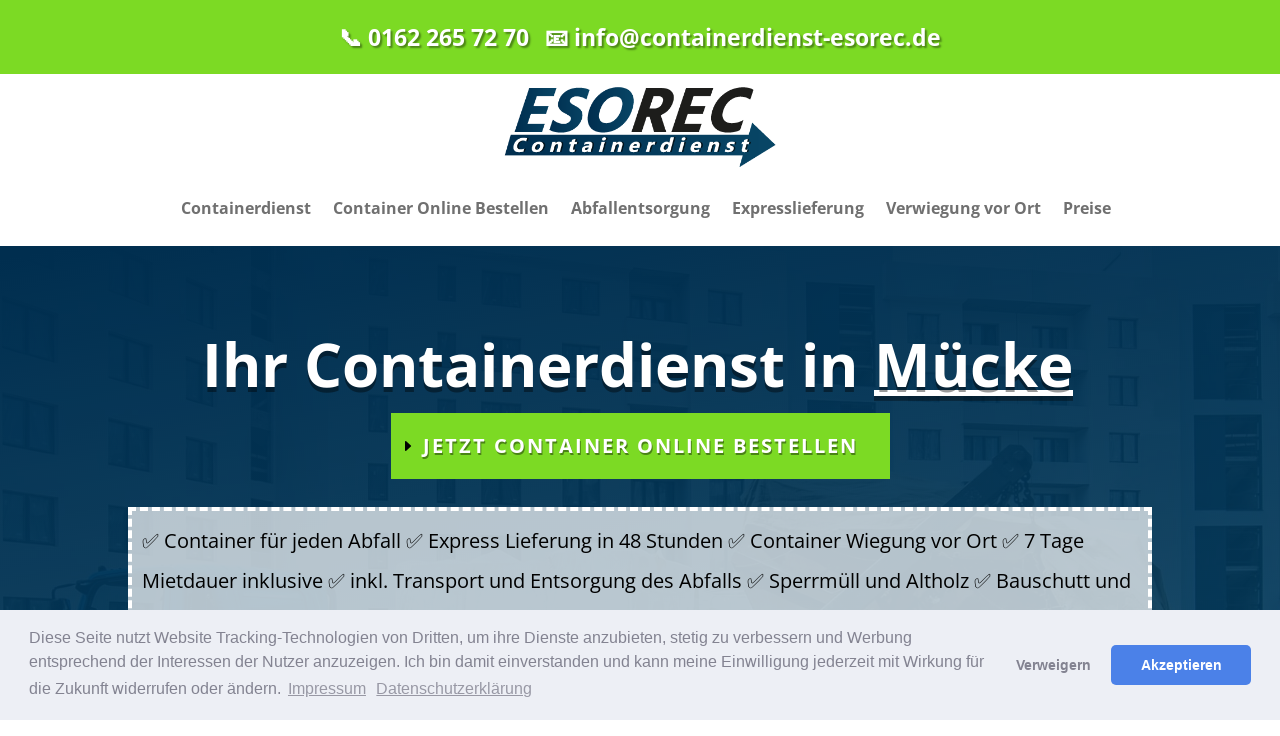

--- FILE ---
content_type: text/html; charset=UTF-8
request_url: https://www.containerdienst-esorec.de/containerorderform/
body_size: 6385
content:
<!DOCTYPE html>
<html lang="de">
<head>
  <meta charset="UTF-8">
  <meta http-equiv="X-UA-Compatible" content="IE=edge">
  <meta name="viewport" content="width=device-width, initial-scale=1.0">
  <title>Esorec Containerdienst Hanau - Online Abfallcontainer Bestellformular</title>

  <link rel="stylesheet" href="/cms/wp-content/themes/esoreccontainerdienst/fontawesome/css/all.min.css">
  <link rel="stylesheet" href="/containerorderform/css/app.css?v=10">

</head>
<body>

  <section id="container-wizard-container" class="py-5 bg-light">

        <header class="text-center my-3">
          <h2 class="display-4 font-weight-bold">
            Jetzt ♻️ Container Online bestellen
          </h2>
          <h3 class="h1 mb-3">
            In <b>2 Minuten</b> zum
            <u>Abfall</u>            Container mit unserem Bestellformular
          </h3>
          <p class="display-4 mb-4">👇 👇 👇</p>
          <!-- ✔️ -->
        </header>

        <section class="container card card-body border-dark shadow mb-4 p-0 p-sm-3">
          <div id="containerWizard" class="carousel slide" data-touch="false" data-interval="false">
            <div class="carousel-inner">

              <header id="satusHeader" class="row m-0 text-center align-items-stretch">
                <div class="col-md-3 col-sm-6 card p-2 bg-primary text-light">
                  <h5 class="m-0 font-weight-bold">Abfallart</h5>
                </div>
                <div class="col-md-3 col-sm-6 card p-2 bg-light text-muted">
                  <h5 class="m-0">Container Stellort</h5>
                </div>
                <div class="col-md-3 col-sm-6 card p-2 bg-light text-muted">
                  <h5 class="m-0">Liefertermin & Containerart</h5>
                </div>
                <div class="col-md-3 col-sm-6 card p-2 bg-light text-muted">
                  <h5 class="m-0">Bestellung Absenden</h5>
                </div>
              </header>

              <!-- STEP 1 -->
              <div class="carousel-item active">
                <section>

                  <h3 class="h2 my-3 mb-4 font-weight-bold text-center">
                    Bitte wählen Sie die Abfallart für die Sie einen Container benötigen
                  </h3>

                  <div class="row m-0 align-items-stretch">


                    
                    
                      <div class="col-6 col-lg-3 col-md-4 mb-4 px-2 px-sm-3">
                        <label class="btn btn-light alert-secondary text-center mb-0 h-100 wastetype shadow-sm" for="wastetype1">
                          <span class="row m-0 align-items-center">
                            <span class="d-block col-12 p-0">

                              <picture id="abfallsorte" data-src="/containerorderform/img/container_wertstoffe_3.jpg" class="lazy" data-alt="ESOREC Container für Bauschutt">
                                <data-src srcset="/containerorderform/img/container_wertstoffe_3.webp" type="image/webp">
                                <data-src srcset="/containerorderform/img/container_wertstoffe_3.jpg" type="image/jpeg">
                              </picture>

                            </span>
                            <!-- <div class="col-auto">
                            </div> -->
                            <span class="d-block col p-0">
                              <input
                                type="radio"
                                name="wastetype"
                                id="wastetype1"
                                value="Bauschutt"
                              >
                              <h4 class="mb-0 font-weight-bold">Bauschutt</h4>
                              <span class="p-1 d-block badge-light">
                                <b>49€</b> pro Tonne<br>(zzgl. 19% Mwst.)                              </span>
                            </span>
                          </span>
                        </label>
                      </div>

                    
                      <div class="col-6 col-lg-3 col-md-4 mb-4 px-2 px-sm-3">
                        <label class="btn btn-light alert-secondary text-center mb-0 h-100 wastetype shadow-sm" for="wastetype2">
                          <span class="row m-0 align-items-center">
                            <span class="d-block col-12 p-0">

                              <picture id="abfallsorte" data-src="/containerorderform/img/container_wertstoffe_4.jpg" class="lazy" data-alt="ESOREC Container für Baumisch<wbr>abfälle">
                                <data-src srcset="/containerorderform/img/container_wertstoffe_4.webp" type="image/webp">
                                <data-src srcset="/containerorderform/img/container_wertstoffe_4.jpg" type="image/jpeg">
                              </picture>

                            </span>
                            <!-- <div class="col-auto">
                            </div> -->
                            <span class="d-block col p-0">
                              <input
                                type="radio"
                                name="wastetype"
                                id="wastetype2"
                                value="Baumischabfälle"
                              >
                              <h4 class="mb-0 font-weight-bold">Baumisch<wbr>abfälle</h4>
                              <span class="p-1 d-block badge-light">
                                <b>195€</b> pro Tonne<br>(zzgl. 19% Mwst.)                              </span>
                            </span>
                          </span>
                        </label>
                      </div>

                    
                      <div class="col-6 col-lg-3 col-md-4 mb-4 px-2 px-sm-3">
                        <label class="btn btn-light alert-secondary text-center mb-0 h-100 wastetype shadow-sm" for="wastetype3">
                          <span class="row m-0 align-items-center">
                            <span class="d-block col-12 p-0">

                              <picture id="abfallsorte" data-src="/containerorderform/img/container_wertstoffe_2.jpg" class="lazy" data-alt="ESOREC Container für Erde / Bodenaushub">
                                <data-src srcset="/containerorderform/img/container_wertstoffe_2.webp" type="image/webp">
                                <data-src srcset="/containerorderform/img/container_wertstoffe_2.jpg" type="image/jpeg">
                              </picture>

                            </span>
                            <!-- <div class="col-auto">
                            </div> -->
                            <span class="d-block col p-0">
                              <input
                                type="radio"
                                name="wastetype"
                                id="wastetype3"
                                value="Erde_Bodenaushub"
                              >
                              <h4 class="mb-0 font-weight-bold">Erde / Bodenaushub</h4>
                              <span class="p-1 d-block badge-light">
                                <b>46€</b> pro Tonne<br>(zzgl. 19% Mwst.)                              </span>
                            </span>
                          </span>
                        </label>
                      </div>

                    
                      <div class="col-6 col-lg-3 col-md-4 mb-4 px-2 px-sm-3">
                        <label class="btn btn-light alert-secondary text-center mb-0 h-100 wastetype shadow-sm" for="wastetype4">
                          <span class="row m-0 align-items-center">
                            <span class="d-block col-12 p-0">

                              <picture id="abfallsorte" data-src="/containerorderform/img/container_wertstoffe_5.jpg" class="lazy" data-alt="ESOREC Container für Gipskarton">
                                <data-src srcset="/containerorderform/img/container_wertstoffe_5.webp" type="image/webp">
                                <data-src srcset="/containerorderform/img/container_wertstoffe_5.jpg" type="image/jpeg">
                              </picture>

                            </span>
                            <!-- <div class="col-auto">
                            </div> -->
                            <span class="d-block col p-0">
                              <input
                                type="radio"
                                name="wastetype"
                                id="wastetype4"
                                value="Gipskarton"
                              >
                              <h4 class="mb-0 font-weight-bold">Gipskarton</h4>
                              <span class="p-1 d-block badge-light">
                                <b>110€</b> pro Tonne<br>(zzgl. 19% Mwst.)                              </span>
                            </span>
                          </span>
                        </label>
                      </div>

                    
                      <div class="col-6 col-lg-3 col-md-4 mb-4 px-2 px-sm-3">
                        <label class="btn btn-light alert-secondary text-center mb-0 h-100 wastetype shadow-sm" for="wastetype5">
                          <span class="row m-0 align-items-center">
                            <span class="d-block col-12 p-0">

                              <picture id="abfallsorte" data-src="/containerorderform/img/container_wertstoffe_7.jpg" class="lazy" data-alt="ESOREC Container für Altholz / Holz">
                                <data-src srcset="/containerorderform/img/container_wertstoffe_7.webp" type="image/webp">
                                <data-src srcset="/containerorderform/img/container_wertstoffe_7.jpg" type="image/jpeg">
                              </picture>

                            </span>
                            <!-- <div class="col-auto">
                            </div> -->
                            <span class="d-block col p-0">
                              <input
                                type="radio"
                                name="wastetype"
                                id="wastetype5"
                                value="Altholz_Holz"
                              >
                              <h4 class="mb-0 font-weight-bold">Altholz / Holz</h4>
                              <span class="p-1 d-block badge-light">
                                <b>110€</b> pro Tonne<br>(zzgl. 19% Mwst.)                              </span>
                            </span>
                          </span>
                        </label>
                      </div>

                    
                      <div class="col-6 col-lg-3 col-md-4 mb-4 px-2 px-sm-3">
                        <label class="btn btn-light alert-secondary text-center mb-0 h-100 wastetype shadow-sm" for="wastetype6">
                          <span class="row m-0 align-items-center">
                            <span class="d-block col-12 p-0">

                              <picture id="abfallsorte" data-src="/containerorderform/img/container_wertstoffe_8.jpg" class="lazy" data-alt="ESOREC Container für Sperrmüll">
                                <data-src srcset="/containerorderform/img/container_wertstoffe_8.webp" type="image/webp">
                                <data-src srcset="/containerorderform/img/container_wertstoffe_8.jpg" type="image/jpeg">
                              </picture>

                            </span>
                            <!-- <div class="col-auto">
                            </div> -->
                            <span class="d-block col p-0">
                              <input
                                type="radio"
                                name="wastetype"
                                id="wastetype6"
                                value="Sperrmüll"
                              >
                              <h4 class="mb-0 font-weight-bold">Sperrmüll</h4>
                              <span class="p-1 d-block badge-light">
                                <b>175€</b> pro Tonne<br>(zzgl. 19% Mwst.)                              </span>
                            </span>
                          </span>
                        </label>
                      </div>

                    
                      <div class="col-6 col-lg-3 col-md-4 mb-4 px-2 px-sm-3">
                        <label class="btn btn-light alert-secondary text-center mb-0 h-100 wastetype shadow-sm" for="wastetype7">
                          <span class="row m-0 align-items-center">
                            <span class="d-block col-12 p-0">

                              <picture id="abfallsorte" data-src="/containerorderform/img/container_wertstoffe_1.jpg" class="lazy" data-alt="ESOREC Container für Grünschnitt / Grünabfälle">
                                <data-src srcset="/containerorderform/img/container_wertstoffe_1.webp" type="image/webp">
                                <data-src srcset="/containerorderform/img/container_wertstoffe_1.jpg" type="image/jpeg">
                              </picture>

                            </span>
                            <!-- <div class="col-auto">
                            </div> -->
                            <span class="d-block col p-0">
                              <input
                                type="radio"
                                name="wastetype"
                                id="wastetype7"
                                value="Grünschnitt_Grünabfälle"
                              >
                              <h4 class="mb-0 font-weight-bold">Grünschnitt / Grünabfälle</h4>
                              <span class="p-1 d-block badge-light">
                                <b>110€</b> pro Tonne<br>(zzgl. 19% Mwst.)                              </span>
                            </span>
                          </span>
                        </label>
                      </div>

                    
                      <div class="col-6 col-lg-3 col-md-4 mb-4 px-2 px-sm-3">
                        <label class="btn btn-light alert-secondary text-center mb-0 h-100 wastetype shadow-sm" for="wastetype8">
                          <span class="row m-0 align-items-center">
                            <span class="d-block col-12 p-0">

                              <picture id="abfallsorte" data-src="/containerorderform/img/container_wertstoffe_6.jpg" class="lazy" data-alt="ESOREC Container für Metallschrott">
                                <data-src srcset="/containerorderform/img/container_wertstoffe_6.webp" type="image/webp">
                                <data-src srcset="/containerorderform/img/container_wertstoffe_6.jpg" type="image/jpeg">
                              </picture>

                            </span>
                            <!-- <div class="col-auto">
                            </div> -->
                            <span class="d-block col p-0">
                              <input
                                type="radio"
                                name="wastetype"
                                id="wastetype8"
                                value="Metallschrott"
                              >
                              <h4 class="mb-0 font-weight-bold">Metallschrott</h4>
                              <span class="p-1 d-block badge-light">
                                Vergütungspreis - Tagesaktuell auf Anfrage                              </span>
                            </span>
                          </span>
                        </label>
                      </div>

                    

                  </div>

                </section>
              </div>
              <!-- STEP 2 -->
              <div class="carousel-item">

                <section>
                  <h3 class="h2 my-3 mb-4 font-weight-bold text-center">
                    Adresse des Container Stellortes
                  </h3>

                  <div class="row m-0">
                    <!-- PLZ -->
                    <div class="col-md-10 my-2 mb-3 mx-auto text-center card card-body bg-light">
                      <label class="h4 font-weight-bold" for="containerWizardZipInput">Bitte geben sie die Postleitzahl des Stellortes ein</label>
                      <div class="input-group input-group-lg mx-auto resp-width-235">
                        <div class="input-group-prepend">
                          <span class="input-group-text" id="containerWizardZipInputLabel">PLZ</span>
                        </div>
                        <input
                          type="number"
                          id="containerWizardZipInput"
                          class="form-control text-center"
                          aria-label="Postleitzahl Container Stellort"
                          aria-describedby="containerWizardZipInputLabel">
                      </div>
                      <div class="alert alert-warning mt-3 d-none" id="plzna_notice">
                        <h4 class="alert-heading font-weight-bold">Container Stellort nicht im Liefergebiet!</h4>
                        <p class="mb-0">Leider liegt die eingegbene Postleitzahl nich in unserem Liefergebiet für Container.<br> Bitte geben Sie eine andere Postleitzahl ein.</p>
                      </div>
                      <div class="alert alert-danger mt-3 d-none" id="plzerr_notice">
                        <h4 class="alert-heading font-weight-bold">Postleitzahl nicht erkannt</h4>
                        <p class="mb-0">Die eingegeben Postleitzahl konnte nicht erkannt werden.<br> Bitte geben Sie eine andere Postleitzahl ein.</p>
                      </div>
                    </div>
                  </div>

                  <div class="row m-0 d-none">
                    <!-- PLZ RESULT -->
                    <div
                      class="col-md-10 my-2 mb-3 mx-auto text-center card card-body bg-light"
                      id="zipLibResult"
                    >
                      <div class="h3 mb-3" id="delivZone">
                      </div>
                      <span id="delivZonePrice">
                      </span>
                      <div class="row mt-3">
                        <div class="col-md-10 mb-3 mx-auto">
                          <div class="input-group input-group-lg">
                            <div class="input-group-prepend">
                              <span class="input-group-text"><i class="fas fa-home"></i></span>
                            </div>
                            <input
                              type="text"
                              class="form-control"
                              id="street_no"
                              placeholder="Straße und Hausnummer"
                              required=""
                            />
                          </div>
                        </div>

                        <div class="col-md-10 mb-3 mx-auto">
                          <div class="input-group input-group-lg">
                            <input
                              type="text"
                              class="form-control"
                              id="street_noe"
                              placeholder="Adresszusatz / Hinweis für Lieferort z.B. Hinterhaus (Optional)"
                              required=""
                            />
                          </div>
                        </div>

                        <div class="col-md-10 mx-auto">
                          <div class="row mx-auto">
                            <div class="col-md-6 mr-md-0 mb-3 mx-auto pl-md-0">
                              <div class="input-group input-group-lg">
                                <div class="input-group-prepend">
                                  <span class="input-group-text" id="cityInputLabel">Stadt</span>
                                </div>
                                <input
                                  disabled=""
                                  type="text"
                                  id="cityInput"
                                  class="form-control"
                                  aria-label="Stadt"
                                  aria-describedby="cityInputLabel"
                                  value=""
                                />
                              </div>
                            </div>
                            <div class="col-md-6 ml-md-0 mb-3 mx-auto pr-md-0">
                              <div class="input-group input-group-lg">
                                <div class="input-group-prepend">
                                  <span class="input-group-text" id="zipInputLabel">PLZ</span>
                                </div>
                                <input
                                  disabled=""
                                  type="text"
                                  id="zipInput"
                                  class="form-control"
                                  aria-label="PLZ"
                                  aria-describedby="zipInputLabel"
                                  value=""
                                />
                              </div>
                            </div>
                          </div>
                        </div>
                      </div>
                    </div>
                    <!--  -->
                  </div>

                  <div class="row m-0">
                    <!-- Nav -->
                    <div class="col-sm-4 my-2 mb-3 mx-auto text-left">
                      <button
                      id="backBtn_to1"
                      type="button"
                      class="btn btn-lg btn-block btn-light back-btn"
                      data-tostep="1">
                        <i class="fas fa-arrow-circle-left"></i> Zurück
                      </button>
                    </div>
                    <div class="col-sm-4 my-2 mb-3 mx-auto text-right">
                      <button
                        id="nextBtn_to3"
                        type="button"
                        class="btn btn-lg btn-block btn-primary next-btn"
                        data-tostep="3"
                        disabled>
                        <i class="fas fa-arrow-circle-right"></i> Weiter
                      </button>
                    </div>
                  </div>

                </section>

              </div>
              <!-- STEP 3 -->
              <div class="carousel-item">

                <section>
                  <h3 class="h2 my-3 mb-4 font-weight-bold text-center">
                    Bitte wählen Sie die Größe des Containers und den Liefertermin
                  </h3>

                  <div class="row m-0">
                    <!-- Containergröße -->
                    <div class="col-md-10 my-2 mb-3 mx-auto text-center card card-body">

                    <!-- Geschätzes füllgewicht -->

                      <div class="row m-0">

                        
                        
                          <div class="col-6 col-md-4 mb-3">
                            <label class="btn btn-light alert-secondary text-center mb-0 h-100 wastetype" for="containerSize5">
                              <div class="row m-0 align-items-center">
                                <div class="col-12 p-0">
                                  <img src="/containerorderform/img/container_icon.png" class="img-fluid" alt="ESOREC Container 5m³">
                                </div>
                                <div class="col p-0">
                                  <input
                                    type="radio"
                                    name="containerSize"
                                    id="containerSize5"
                                    value="5"
                                    data-containertype=">Absetzcontainer"
                                  >
                                  <h4 class="mb-0 font-weight-bold">Container 5m³</h4><small class="bg-light px-1 d-block text-dark">Absetzcontainer</small>
                                </div>
                              </div>
                            </label>
                          </div>

                        
                          <div class="col-6 col-md-4 mb-3">
                            <label class="btn btn-light alert-secondary text-center mb-0 h-100 wastetype" for="containerSize7">
                              <div class="row m-0 align-items-center">
                                <div class="col-12 p-0">
                                  <img src="/containerorderform/img/container_icon.png" class="img-fluid" alt="ESOREC Container 7m³">
                                </div>
                                <div class="col p-0">
                                  <input
                                    type="radio"
                                    name="containerSize"
                                    id="containerSize7"
                                    value="7"
                                    data-containertype=">Absetzcontainer"
                                  >
                                  <h4 class="mb-0 font-weight-bold">Container 7m³</h4><small class="bg-light px-1 d-block text-dark">Absetzcontainer</small>
                                </div>
                              </div>
                            </label>
                          </div>

                        
                          <div class="col-6 col-md-4 mb-3">
                            <label class="btn btn-light alert-secondary text-center mb-0 h-100 wastetype" for="containerSize10">
                              <div class="row m-0 align-items-center">
                                <div class="col-12 p-0">
                                  <img src="/containerorderform/img/container_icon.png" class="img-fluid" alt="ESOREC Container 10m³">
                                </div>
                                <div class="col p-0">
                                  <input
                                    type="radio"
                                    name="containerSize"
                                    id="containerSize10"
                                    value="10"
                                    data-containertype=">Absetzcontainer"
                                  >
                                  <h4 class="mb-0 font-weight-bold">Container 10m³</h4><small class="bg-light px-1 d-block text-dark">Absetzcontainer</small>
                                </div>
                              </div>
                            </label>
                          </div>

                        
                          <div class="col-6 col-md-4 mb-3">
                            <label class="btn btn-light alert-secondary text-center mb-0 h-100 wastetype" for="containerSize20">
                              <div class="row m-0 align-items-center">
                                <div class="col-12 p-0">
                                  <img src="/containerorderform/img/container_icon.png" class="img-fluid" alt="ESOREC Container 20m³">
                                </div>
                                <div class="col p-0">
                                  <input
                                    type="radio"
                                    name="containerSize"
                                    id="containerSize20"
                                    value="20"
                                    data-containertype=">Abrollcontainer"
                                  >
                                  <h4 class="mb-0 font-weight-bold">Container 20m³</h4><small class="bg-light px-1 d-block text-dark">Abrollcontainer</small>
                                </div>
                              </div>
                            </label>
                          </div>

                        
                          <div class="col-6 col-md-4 mb-3">
                            <label class="btn btn-light alert-secondary text-center mb-0 h-100 wastetype" for="containerSize30">
                              <div class="row m-0 align-items-center">
                                <div class="col-12 p-0">
                                  <img src="/containerorderform/img/container_icon.png" class="img-fluid" alt="ESOREC Container 30m³">
                                </div>
                                <div class="col p-0">
                                  <input
                                    type="radio"
                                    name="containerSize"
                                    id="containerSize30"
                                    value="30"
                                    data-containertype=">Abrollcontainer"
                                  >
                                  <h4 class="mb-0 font-weight-bold">Container 30m³</h4><small class="bg-light px-1 d-block text-dark">Abrollcontainer</small>
                                </div>
                              </div>
                            </label>
                          </div>

                        
                          <div class="col-6 col-md-4 mb-3">
                            <label class="btn btn-light alert-secondary text-center mb-0 h-100 wastetype" for="containerSize40">
                              <div class="row m-0 align-items-center">
                                <div class="col-12 p-0">
                                  <img src="/containerorderform/img/container_icon.png" class="img-fluid" alt="ESOREC Container 40m³">
                                </div>
                                <div class="col p-0">
                                  <input
                                    type="radio"
                                    name="containerSize"
                                    id="containerSize40"
                                    value="40"
                                    data-containertype=">Abrollcontainer"
                                  >
                                  <h4 class="mb-0 font-weight-bold">Container 40m³</h4><small class="bg-light px-1 d-block text-dark">Abrollcontainer</small>
                                </div>
                              </div>
                            </label>
                          </div>

                        
                        <div class="col-12 d-none" id="containerPriceinfo">
                          <div class="alert alert-secondary col-12 mb-3">
                            <i class="fas fa-info-circle pr-2"></i> Für die Stellung von Abrollcontainern (20m³, 30m³, 40m³) berechen wir unabhänig der Lieferzone eine Pauschale von 115€*
                          </div>
                        </div>


                        <div class="col-12 d-none mt-4" id="containerExtraInfo1">


                          <!-- <div class="custom-control custom-switch custom-switch-lg">
                            <input type="checkbox" class="custom-control-input" id="containerLidInput" disabled>
                            <label class="custom-control-label pb-3" for="containerLidInput"><span class="h3 font-weight-bold">Container mit Deckel?</span></label>
                          </div> -->

                          <label class="mb-3 d-block" for="containerLidInput"><span class="h3 font-weight-bold">Container mit Deckel?</span></label>

                          <div class="btn-group btn-group-toggle" data-toggle="buttons">
                            <label class="btn btn-outline-primary active">
                              <input type="radio" name="containerLidInput" value="Nein" checked> Nein
                            </label>
                            <label class="btn btn-outline-primary">
                              <input type="radio" name="containerLidInput" value="Ja"> Ja
                            </label>
                          </div>


                        </div>

                        <div class="col-12 d-none mt-4 bg-light p-2" id="containerExtraInfo2">
                          <label class="h3 font-weight-bold" for="estWeight">Voraussichtliches Füllgewicht des Containers</label>
                          <small class="d-block mb-2">(Falls bereits bekannt)</small>
                          <select class="custom-select custom-select-lg mb-3 mx-auto resp-width-250" id="estWeight" name="estWeight">
                            <option value="" selected disabled>Füllgewicht</option>
                            <option value="0">Keine Angabe</option>
                            <option value="100">100 kg</option><option value="200">200 kg</option><option value="300">300 kg</option><option value="400">400 kg</option><option value="500">500 kg</option><option value="600">600 kg</option><option value="700">700 kg</option><option value="800">800 kg</option><option value="900">900 kg</option><option value="1000">1.000 kg</option><option value="1100">1.100 kg</option><option value="1200">1.200 kg</option><option value="1300">1.300 kg</option><option value="1400">1.400 kg</option><option value="1500">1.500 kg</option><option value="1600">1.600 kg</option><option value="1700">1.700 kg</option><option value="1800">1.800 kg</option><option value="1900">1.900 kg</option><option value="2000">2.000 kg</option><option value="2100">2.100 kg</option><option value="2200">2.200 kg</option><option value="2300">2.300 kg</option><option value="2400">2.400 kg</option><option value="2500">2.500 kg</option><option value="2600">2.600 kg</option><option value="2700">2.700 kg</option><option value="2800">2.800 kg</option><option value="2900">2.900 kg</option><option value="3000">3.000 kg</option><option value="3100">3.100 kg</option><option value="3200">3.200 kg</option><option value="3300">3.300 kg</option><option value="3400">3.400 kg</option><option value="3500">3.500 kg</option><option value="3600">3.600 kg</option><option value="3700">3.700 kg</option><option value="3800">3.800 kg</option><option value="3900">3.900 kg</option><option value="4000">4.000 kg</option><option value="4100">4.100 kg</option><option value="4200">4.200 kg</option><option value="4300">4.300 kg</option><option value="4400">4.400 kg</option><option value="4500">4.500 kg</option><option value="4600">4.600 kg</option><option value="4700">4.700 kg</option><option value="4800">4.800 kg</option><option value="4900">4.900 kg</option><option value="5000">5.000 kg</option><option value="5100">5.100 kg</option><option value="5200">5.200 kg</option><option value="5300">5.300 kg</option><option value="5400">5.400 kg</option><option value="5500">5.500 kg</option><option value="5600">5.600 kg</option><option value="5700">5.700 kg</option><option value="5800">5.800 kg</option><option value="5900">5.900 kg</option><option value="6000">6.000 kg</option><option value="6100">6.100 kg</option><option value="6200">6.200 kg</option><option value="6300">6.300 kg</option><option value="6400">6.400 kg</option><option value="6500">6.500 kg</option><option value="6600">6.600 kg</option><option value="6700">6.700 kg</option><option value="6800">6.800 kg</option><option value="6900">6.900 kg</option><option value="7000">7.000 kg</option><option value="7100">7.100 kg</option><option value="7200">7.200 kg</option><option value="7300">7.300 kg</option><option value="7400">7.400 kg</option><option value="7500">7.500 kg</option><option value="7600">7.600 kg</option><option value="7700">7.700 kg</option><option value="7800">7.800 kg</option><option value="7900">7.900 kg</option><option value="8000">8.000 kg</option><option value="8100">8.100 kg</option><option value="8200">8.200 kg</option><option value="8300">8.300 kg</option><option value="8400">8.400 kg</option><option value="8500">8.500 kg</option><option value="8600">8.600 kg</option><option value="8700">8.700 kg</option><option value="8800">8.800 kg</option><option value="8900">8.900 kg</option><option value="9000">9.000 kg</option><option value="9100">9.100 kg</option><option value="9200">9.200 kg</option><option value="9300">9.300 kg</option><option value="9400">9.400 kg</option><option value="9500">9.500 kg</option><option value="9600">9.600 kg</option><option value="9700">9.700 kg</option><option value="9800">9.800 kg</option><option value="9900">9.900 kg</option><option value="10000">10.000 kg</option><option value="10100">10.100 kg</option><option value="10200">10.200 kg</option><option value="10300">10.300 kg</option><option value="10400">10.400 kg</option><option value="10500">10.500 kg</option><option value="10600">10.600 kg</option><option value="10700">10.700 kg</option><option value="10800">10.800 kg</option><option value="10900">10.900 kg</option><option value="11000">11.000 kg</option><option value="11100">11.100 kg</option><option value="11200">11.200 kg</option><option value="11300">11.300 kg</option><option value="11400">11.400 kg</option><option value="11500">11.500 kg</option><option value="11600">11.600 kg</option><option value="11700">11.700 kg</option><option value="11800">11.800 kg</option><option value="11900">11.900 kg</option><option value="12000">12.000 kg</option><option value="12100">12.100 kg</option><option value="12200">12.200 kg</option><option value="12300">12.300 kg</option><option value="12400">12.400 kg</option><option value="12500">12.500 kg</option><option value="12600">12.600 kg</option><option value="12700">12.700 kg</option><option value="12800">12.800 kg</option><option value="12900">12.900 kg</option><option value="13000">13.000 kg</option><option value="13100">13.100 kg</option><option value="13200">13.200 kg</option><option value="13300">13.300 kg</option><option value="13400">13.400 kg</option><option value="13500">13.500 kg</option><option value="13600">13.600 kg</option><option value="13700">13.700 kg</option><option value="13800">13.800 kg</option><option value="13900">13.900 kg</option><option value="14000">14.000 kg</option>                          </select>
                        </div>

                      </div>

                    </div>
                    <!-- Liefer und Abhohltermin -->
                    <div class="col-md-10 my-2 mb-3 mx-auto text-center card card-body d-none" id="dateContainer">

                      <div class="row px-0">
                        <div class="col-sm-6">
                          <label class="h4 mt-4 mt-sm-0 font-weight-bold" for="deliveryDateInput">Liefertermin</label>
                          <div class="input-group input-group-lg mx-auto mb-2 resp-width-300">
                            <div class="input-group-prepend">
                              <div class="input-group-text">
                                <i class="fas fa-calendar-alt"></i>
                              </div>
                            </div>
                            <input
                              type="date"
                              class="form-control"
                              id="deliveryDateInput"
                              min="2026-01-17"
                            >
                          </div>
                          <div class="invalid-feedback" id="deliveryDateInputErrMsg">
                            Bitte wählen Sie ein Datum das in der Zukunft liegt.
                          </div>
                        </div>

                        <div class="col-sm-6">
                          <label class="h4 mt-4 mt-sm-0 font-weight-bold" for="deliveryTimeInput">Uhrzeit</label>
                          <div class="input-group input-group-lg mx-auto mb-2 resp-width-300">
                            <div class="input-group-prepend">
                              <div class="input-group-text">
                                <i class="fas fa-clock"></i>
                              </div>
                            </div>
                            <input
                              type="time"
                              class="form-control"
                              id="deliveryTimeInput"
                              min="08:00:00"
                              max="18:00:00"
                            >
                          </div>
                          <div class="invalid-feedback" id="deliveryTimeInputErrMsg">
                            Bitte eine Uhrzeit zwischen 08:00 und 18:00 Uhr wählen.
                          </div>
                        </div>

                        <div class="col-md-11 py-3 my-3 mx-auto border-success" style="border:dashed 2px;">
                          <label class="mb-1 d-block" for="expressOrder"><span class="h3 font-weight-bold">🚀 Express Lieferung?</span></label>

                          <p class="mb-2">
                            <b>Sie benötigen Ihren Container dringend?</b> Wir bearbeiten Ihre Bestellung vorranig mit hoher Priorität. Und Liefern bin in 48 Stunden nach Bestellannahme.
                          </p>

                          <div class="btn-group btn-group-toggle" data-toggle="buttons">
                            <label class="btn btn-outline-success active">
                              <input type="radio" name="expressOrder" value="Nein" checked> Nein
                            </label>
                            <label class="btn btn-outline-success">
                              <input type="radio" name="expressOrder" value="Ja"> Ja
                            </label>
                          </div>
                        </div>

                        <div class="col-sm-6">
                          <label class="h4 mt-4 mt-sm-0 font-weight-bold mb-0" for="pickupDateInput">Abholtermin</label>
                          <small class="d-block mb-2">(Falls bereits bekannt)</small>
                          <div class="input-group input-group-lg mx-auto mb-2 resp-width-300">
                            <div class="input-group-prepend">
                              <div class="input-group-text">
                                <i class="fas fa-calendar-alt"></i>
                              </div>
                            </div>
                            <input
                              type="date"
                              class="form-control"
                              id="pickupDateInput"
                              min="2026-01-18"
                            >
                          </div>
                        </div>

                        <div class="col-sm-6">
                          <label class="h4 mt-4 mt-sm-0 font-weight-bold mb-0" for="pickupTimeInput">Uhrzeit</label>
                          <small class="d-block mb-2">(Falls bereits bekannt)</small>
                          <div class="input-group input-group-lg mx-auto mb-2 resp-width-300">
                            <div class="input-group-prepend">
                              <div class="input-group-text">
                                <i class="fas fa-clock"></i>
                              </div>
                            </div>
                            <input
                              type="time"
                              class="form-control"
                              id="pickupTimeInput"
                              min="07:00"
                              max="18:30"
                            >
                          </div>
                          <div class="invalid-feedback" id="pickupTimeInputErrMsg">
                            Bitte eine Uhrzeit zwischen 08:00 und 18:00 Uhr wählen.
                          </div>
                        </div>
                      </div>

                    </div>
                  </div>

                  <!-- NAV -->
                  <div class="row m-0">
                    <!-- Nav -->
                    <div class="col-sm-4 my-2 mb-3 mx-auto text-left">
                      <button
                      id="backBtn_to2"
                      type="button"
                      class="btn btn-lg btn-block btn-light back-btn"
                      data-tostep="2">
                        <i class="fas fa-arrow-circle-left"></i> Zurück
                      </button>
                    </div>
                    <div class="col-sm-4 my-2 mb-3 mx-auto text-right">
                      <button
                        id="nextBtn_to4"
                        type="button"
                        class="btn btn-lg btn-block btn-primary next-btn"
                        data-tostep="4"
                        disabled>
                        <i class="fas fa-arrow-circle-right"></i> Weiter
                      </button>
                    </div>
                  </div>
                </section>

              </div>
              <!-- STEP 4 -->
              <div class="carousel-item">

                <section>
                  <h3 class="h2 my-3 mb-4 font-weight-bold text-center">
                    Containerbestellung Absenden
                  </h3>

                  <form id="step4form" class="needs-validation" novalidate>

                    <div class="row m-0">
                      <!-- Liefer und Abhohltermin -->
                      <div class="col-md-10 my-2 mb-3 mx-auto text-center card card-body" id="customerInfo">

                        <div class="row px-0">

                          <div class="col-12">
                            <h4 class="h3 font-weight-bold">Rechnungsadresse</h4>
                          </div>

                          <div class="col-sm-6">
                            <label class="h6 mt-4 mt-sm-0 font-weight-bold" for="customerCompany">Firma</label>
                            <div class="input-group input-group-lg mx-auto mb-2 resp-width-300">
                              <div class="input-group-prepend">
                                <div class="input-group-text">
                                  <i class="fas fa-industry"></i>
                                </div>
                              </div>
                              <input
                                type="text"
                                autocomplete="organization"
                                class="form-control"
                                id="customerCompany"
                                placeholder="Optional"
                              >
                            </div>
                          </div>

                          <div class="w-100"></div>

                          <div class="col-sm-6">
                            <label class="h6 mt-4 mt-sm-0 font-weight-bold" for="customerName1">Vorname</label>
                            <div class="input-group input-group-lg mx-auto mb-2 resp-width-300">
                              <div class="input-group-prepend">
                                <div class="input-group-text">
                                  <i class="fas fa-user"></i>
                                </div>
                              </div>
                              <input
                                type="text"
                                class="form-control"
                                id="customerName1"
                                autocomplete="given-name"
                                required
                              >
                            </div>
                          </div>

                          <div class="col-sm-6">
                            <label class="h6 mt-4 mt-sm-0 font-weight-bold" for="customerName2">Name</label>
                            <div class="input-group input-group-lg mx-auto mb-2 resp-width-300">
                              <div class="input-group-prepend">
                                <div class="input-group-text">
                                  <i class="fas fa-user"></i>
                                </div>
                              </div>
                              <input
                                type="text"
                                class="form-control"
                                id="customerName2"
                                autocomplete="family-name"
                                required
                              >
                            </div>
                          </div>

                          <div class="col-sm-6">
                            <label class="h6 mt-4 mt-sm-0 font-weight-bold" for="customerEmail">E-Mail-Adresse</label>
                            <div class="input-group input-group-lg mx-auto mb-2 resp-width-300">
                              <div class="input-group-prepend">
                                <div class="input-group-text">
                                  <i class="fas fa-at"></i>
                                </div>
                              </div>
                              <input
                                type="email"
                                autocomplete="email"
                                class="form-control"
                                id="customerEmail"
                                required
                              >
                            </div>
                          </div>

                          <div class="col-sm-6">
                            <label class="h6 mt-4 mt-sm-0 font-weight-bold" for="customerTel">Telefon / Handy</label>
                            <div class="input-group input-group-lg mx-auto mb-2 resp-width-300">
                              <div class="input-group-prepend">
                                <div class="input-group-text">
                                  <i class="fas fa-phone"></i>
                                </div>
                              </div>
                              <input
                                type="tel"
                                autocomplete="tel"
                                class="form-control"
                                id="customerTel"
                                required
                              >
                            </div>
                          </div>

                          <div class="col-12">
                            <label class="h6 mt-4 mt-sm-0 font-weight-bold" for="invoiceAdressStr">Straße / Hausnummer</label>
                            <div class="input-group input-group-lg mx-auto mb-2 resp-width-738">
                              <div class="input-group-prepend">
                                <div class="input-group-text">
                                  <i class="fas fa-home"></i>
                                </div>
                              </div>
                              <input
                                type="text"
                                class="form-control"
                                id="invoiceAdressStr"
                                autocomplete="street-address"
                                required
                              >
                            </div>
                          </div>

                          <div class="col-sm-6">
                            <label class="h6 mt-4 mt-sm-0 font-weight-bold" for="invoiceAdressZip">PLZ</label>
                            <div class="input-group input-group-lg mx-auto mb-2 resp-width-300">
                              <div class="input-group-prepend">
                                <div class="input-group-text">
                                  <i class="fas fa-map-marker-alt"></i>
                                </div>
                              </div>
                              <input
                                type="number"
                                autocomplete="postal-code"
                                class="form-control"
                                id="invoiceAdressZip"
                                required
                              >
                            </div>
                          </div>

                          <div class="col-sm-6">
                            <label class="h6 mt-4 mt-sm-0 font-weight-bold" for="invoiceAdressCity">Stadt</label>
                            <div class="input-group input-group-lg mx-auto mb-2 resp-width-300">
                              <div class="input-group-prepend">
                                <div class="input-group-text">
                                  <i class="fas fa-city"></i>
                                </div>
                              </div>
                              <input
                                type="text"
                                autocomplete="address-level2"
                                class="form-control"
                                id="invoiceAdressCity"
                                required
                              >
                            </div>
                          </div>

                        </div>

                      </div>
                    </div>


                    <div class="row m-0">
                      <!-- Zusammenfassung -->
                      <div class="col-md-10 my-2 mb-3 mx-auto text-center card card-body" id="orderMessage">

                        <div class="row px-0">

                          <div class="col-12">
                            <label class="h6 mt-4 mt-sm-0 font-weight-bold" for="orderMessageInput">Ihre Nachricht / Anmerkung</label>
                            <div class="input-group input-group-lg mx-auto mb-2 resp-width-738">
                              <textarea
                                class="form-control"
                                id="orderMessageInput"
                              ></textarea>
                            </div>
                          </div>

                        </div>

                      </div>
                    </div>


                    <div class="row m-0">
                      <!-- Zusammenfassung -->
                      <div class="col-md-10 my-2 mb-3 mx-auto text-center card card-body" id="orderSummary">
                        <h4 class="h3 font-weight-bold">Zusammenfassung</h4>
                        <div class="row m-0 text-left" id="orderSummaryData"></div>
                        <div class="row m-0 text-left" id="orderSummaryCustomerInfo"></div>
                        <div class="row m-0 mt-3 text-left" id="orderSummaryPrice"></div>
                        <div class="row m-0 mt-3">

                          <div class="alert alert-primary mb-0 mx-auto col-12 col-md-8" id="legalAccept">
                            <div class="row align-items-center">

                              <!-- <div class="col-md-2 mb-2 mb-sm-0">
                                <input type="checkbox" id="legalAccept" name="legalAccept" class="form-control mx-auto" required>
                              </div> -->

                                <h4 class="alert-heading h3 text-center mx-auto">Hinweise und Lieferbedingungen!</h4>
                                <p class="mb-2 mx-auto">Mit dem Absenden der Bestellung stimmen Sie den Lieferbedinungen von ESOREC - Recycling zu.</p>
                                <a href="https://www.esorec.de/esorec-containerdienst-lieferbedingungen" class="btn btn-outline-dark mx-auto" target="_blank"><i class="fas fa-file-pdf"></i> Lieferbedingungen</a>


                              <!-- <div class="col-md-10">
                                <h4 class="alert-heading h3 text-center text-sm-center">Hinweise und Lieferbedingungen!</h4>
                                <label for="legalAccept"><p class="mb-2">Mit dem Absenden der Bestellung stimmen Sie den Lieferbedinungen von ESOREC - Recycling zu.</p><a href="/esorec-containerdienst-lieferbedingungen" class="btn btn-outline-dark" target="_blank"><i class="fas fa-file-pdf"></i> Lieferbedingungen</a></label>
                              </div> -->
                            </div>
                            <!-- <div class="invalid-feedback">
                              Bitte stimmen Sie den Lieferbedingungen zu.
                            </div> -->
                          </div>


                        </div>
                      </div>
                    </div>

                    <!-- NAV -->
                    <div class="row m-0">
                      <!-- Nav -->
                      <div class="col-sm-8 my-2 mb-3 mx-auto text-right">
                        <button
                          type="submit"
                          id="sendBtn"
                          class="btn btn-lg btn-block btn-success"
                          >
                          <span class="h1">
                            <i class="fas fa-arrow-circle-right"></i> Bestellung absenden
                          </span>
                        </button>
                      </div>
                      <div class="col-sm-6 my-2 mb-3 mx-auto text-left">
                        <button
                        id="backBtn_to3"
                        type="button"
                        class="btn btn-block btn-light back-btn"
                        data-tostep="3">
                          <i class="fas fa-arrow-circle-left"></i> Zurück
                        </button>
                      </div>
                    </div>

                  </form>

                </section>


              </div>
            </div>
          </div>
        </section>

  </section>

  <script>var xhttp=new XMLHttpRequest;xhttp.onreadystatechange=function(){4==this.readyState&&200==this.status&&(window.csrftoken=JSON.parse(JSON.stringify(this.responseText)),xhttp="")},xhttp.open("GET","/containerorderform/senpainoticeme",!0),xhttp.send();</script>
  <script defer src="/containerorderform/js/jquery.min.js"></script>
  <script defer src="/containerorderform/js/app.js?v=10"></script>
  <script defer src="/containerorderform/js/iframeResizer.contentWindow.min.js"></script>

</body>
</html>


--- FILE ---
content_type: text/css
request_url: https://www.containerdienst-esorec.de/cms/wp-content/themes/esoreccontainerdienst/style.css?ver=4.27.4
body_size: 2263
content:
/*
 Theme Name:     esoreccontainerdienst
 Theme URI:      https://www.festpreis-webdesign.com
 Description:    Theme for esoreccontainerdienst
 Author:         Webdesign zum Festpreis
 Author URI:     https://www.festpreis-webdesign.com
 Template:       Divi
 Version:        3.2.1
*/
/* ------------------------------------------------------- */

/* open-sans-300 - latin */
@font-face {
  font-family: 'Open Sans';
  font-style: normal;
  font-weight: 300;
  src: url('fonts/open-sans-v27-latin-300.eot'); /* IE9 Compat Modes */
  src: local(''),
       url('fonts/open-sans-v27-latin-300.eot?#iefix') format('embedded-opentype'), /* IE6-IE8 */
       url('fonts/open-sans-v27-latin-300.woff2') format('woff2'), /* Super Modern Browsers */
       url('fonts/open-sans-v27-latin-300.woff') format('woff'), /* Modern Browsers */
       url('fonts/open-sans-v27-latin-300.ttf') format('truetype'), /* Safari, Android, iOS */
       url('fonts/open-sans-v27-latin-300.svg#OpenSans') format('svg'); /* Legacy iOS */
}
/* open-sans-regular - latin */
@font-face {
  font-family: 'Open Sans';
  font-style: normal;
  font-weight: 400;
  src: url('fonts/open-sans-v27-latin-regular.eot'); /* IE9 Compat Modes */
  src: local(''),
       url('fonts/open-sans-v27-latin-regular.eot?#iefix') format('embedded-opentype'), /* IE6-IE8 */
       url('fonts/open-sans-v27-latin-regular.woff2') format('woff2'), /* Super Modern Browsers */
       url('fonts/open-sans-v27-latin-regular.woff') format('woff'), /* Modern Browsers */
       url('fonts/open-sans-v27-latin-regular.ttf') format('truetype'), /* Safari, Android, iOS */
       url('fonts/open-sans-v27-latin-regular.svg#OpenSans') format('svg'); /* Legacy iOS */
}
/* open-sans-700 - latin */
@font-face {
  font-family: 'Open Sans';
  font-style: normal;
  font-weight: 700;
  src: url('fonts/open-sans-v27-latin-700.eot'); /* IE9 Compat Modes */
  src: local(''),
       url('fonts/open-sans-v27-latin-700.eot?#iefix') format('embedded-opentype'), /* IE6-IE8 */
       url('fonts/open-sans-v27-latin-700.woff2') format('woff2'), /* Super Modern Browsers */
       url('fonts/open-sans-v27-latin-700.woff') format('woff'), /* Modern Browsers */
       url('fonts/open-sans-v27-latin-700.ttf') format('truetype'), /* Safari, Android, iOS */
       url('fonts/open-sans-v27-latin-700.svg#OpenSans') format('svg'); /* Legacy iOS */
}

html, body{
  /* font-family: "Lato",Arial,sans-serif; */
}

/* h1, h2, h3, h4, h5, h6 {
  font-family: 'Bowlby One SC';
} */

h1, h2, h3, h4, h5, h6, p, span {
  overflow-wrap: normal;
}

/* link colcor in aktzent farbe */
#et_search_icon:hover, #top-menu li.current-menu-ancestor>a, #top-menu li.current-menu-item>a, .bottom-nav li.current-menu-item>a, .comment-reply-link, .entry-summary p.price ins, .et-social-icon a:hover, .et_password_protected_form .et_submit_button, .footer-widget h4, .form-submit .et_pb_button, .mobile_menu_bar:after, .mobile_menu_bar:before, .nav-single a, .posted_in a, .woocommerce #content div.product p.price, .woocommerce #content div.product span.price, .woocommerce #content input.button, .woocommerce #content input.button.alt, .woocommerce #content input.button.alt:hover, .woocommerce #content input.button:hover, .woocommerce #respond input#submit, .woocommerce #respond input#submit.alt, .woocommerce #respond input#submit.alt:hover, .woocommerce #respond input#submit:hover, .woocommerce-page #content div.product p.price, .woocommerce-page #content div.product span.price, .woocommerce-page #content input.button, .woocommerce-page #content input.button.alt, .woocommerce-page #content input.button.alt:hover, .woocommerce-page #respond input#submit, .woocommerce-page #respond input#submit.alt, .woocommerce-page #respond input#submit.alt:hover, .woocommerce-page #respond input#submit:hover, .woocommerce-page .star-rating span:before, .woocommerce-page a.button, .woocommerce-page a.button.alt, .woocommerce-page a.button.alt:hover, .woocommerce-page a.button:hover, .woocommerce-page button.button, .woocommerce-page button.button.alt, .woocommerce-page button.button.alt.disabled, .woocommerce-page button.button.alt.disabled:hover, .woocommerce-page button.button.alt:hover, .woocommerce-page button.button:hover, .woocommerce-page div.product p.price, .woocommerce-page div.product span.price, .woocommerce-page input.button, .woocommerce-page input.button.alt, .woocommerce-page input.button.alt:hover, .woocommerce-page input.button:hover, .woocommerce .star-rating span:before, .woocommerce a.button, .woocommerce a.button.alt, .woocommerce a.button.alt:hover, .woocommerce a.button:hover, .woocommerce button.button, .woocommerce button.button.alt, .woocommerce button.button.alt.disabled, .woocommerce button.button.alt.disabled:hover, .woocommerce button.button.alt:hover, .woocommerce div.product p.price, .woocommerce div.product span.price, .woocommerce input.button, .woocommerce input.button.alt, .woocommerce input.button.alt:hover, .woocommerce input.button:hover, .wp-pagenavi a:hover, .wp-pagenavi span.current {
  color: #1318c9;
}

/* navigation */
#top-menu-nav>ul>li>a:hover {
  color: #000;
}

#top-menu li {
  padding-left: 11px;
  padding-right: 11px;
}

#top-menu li.current-menu-item>a {
  color: #1318c9;
  box-shadow: inset 0 -4px 0 0 #1318c9;
}

/* top-header */
.et_secondary_nav_enabled #page-container #top-header{
  background-color: #7cda24 !important;
  font-size: 18pt;
  text-shadow: 0.08em 0.08em 0em rgba(0, 0, 0, .4);
}

#main-header{
  padding-top: 10px;
}

#top-header #et-secondary-menu{
  float: none;
  text-align: center;
}

#top-header #et-secondary-nav i{
  color: #000;
}

#top-menu li li a {
  width: unset;
}

#top-menu.nav li ul {
  width: unset;
}


@media only screen and (min-width : 981px) and (max-width : 1088px) {
  #et_mobile_nav_menu {
    display: block;
  }

  #top-menu-nav {
    display: none;
  }

  .et_header_style_left #et-top-navigation {
    padding-top: 36px !important;
  }

  .et_non_fixed_nav.et_fullwidth_nav.et_header_style_left .logo_container {
    padding-left: 0;
  }

  .et_fullwidth_nav #main-header .container {
    width: 80%;
    padding-right: 0;
    padding-left: 0;
  }

  .et_header_style_left #et-top-navigation .mobile_menu_bar {
    padding-bottom: 36px;
  }

  .mobile_menu_bar:before {
    font-size: 52px;
  }
}

@media only screen and (min-width : 981px) {
  #logo {
    min-height: 95%;
  }
}

/* logo navigation */
@media (max-width: 980px) {
  .et_header_style_left #logo, .et_header_style_split #logo {
    max-height: 100%;
  }

  .et_header_style_left #et-top-navigation, .et_header_style_left .et-fixed-header #et-top-navigation {
    padding-top: 36px;
  }

  .et_header_style_left #et-top-navigation .mobile_menu_bar, .et_header_style_split #et-top-navigation .mobile_menu_bar {
    padding-bottom: 36px;
  }
}

/* contactform feedback message */
.et-pb-contact-message {
  text-align: center;
  font-size: 20pt;
  line-height: 1.1;
}

/*  vertiacl center */
.vertical-align {
  display: flex;
  flex-direction: column;
  justify-content: center;
}

/* inline lgog as txt */
img.logo-inline-text {
  background: #fff;
  padding: 10px 45px;
  border-radius: 100px;
  box-shadow: 0.08em 0.08em 0.08em rgba(0,0,0,0.75);
  border: solid 2px #b1b1b1;
}

/* sticky buttons */
#ssb-container ul li span::before {
  font-size: 22pt;
}

#ssb-container ul li a {
  text-shadow: #000 1px 1px 0px;
  font-weight: bold;
}

#ssb-container {
  top: 40%;
}

/* header navigation container width */
/* #main-header .container{
  max-width: 1180px;
} */
/*  logo round */
.awrec-logo-round {
  border-radius: 50%;
  background-color: #FFF;
  box-shadow: 6px 6px 18px 8px rgba(0, 0, 0, 0.3);
  padding: 5px;
}

/* kontakt form */
.et-pb-contact-message {
  color: #000;
  padding: 1rem;
  margin-bottom: 1rem;
  border-radius: 8px;
  font-weight: bold;
}
.et-pb-contact-message ul{
  list-style: none;
}

/*  Changing the Column Stacking Order On Mobile Using CSS Classes */
@media all and (max-width: 980px) {

  /*** wrap row in a flex box ***/
  .custom_row {
    display: -webkit-box;
    display: -moz-box;
    display: -ms-flexbox;
    display: -webkit-flex;
    display: flex;
    -webkit-flex-wrap: wrap;
    /* Safari 6.1+ */
    flex-wrap: wrap;
  }

  /*** custom classes that will designate the order of columns in the flex box row ***/
  .first-on-mobile {
    -webkit-order: 1;
    order: 1;
  }

  .second-on-mobile {
    -webkit-order: 2;
    order: 2;
  }

  .third-on-mobile {
    -webkit-order: 3;
    order: 3;
  }

  .fourth-on-mobile {
    -webkit-order: 4;
    order: 4;
  }

  /*** add margin to last column ***/
  .custom_row:last-child .et_pb_column:last-child {
    margin-bottom: 30px;
  }
}

/* coockie notice btns */
.cn-button.bootstrap {
    color: red !important;
    background: #fff !important;
}












/* ----------------------------------- NEW */

/* FOOTER MENU NAVIGATION */
/* dont show hamburger menu on mobile */
@media (max-width: 980px){
  #footer-menu.et_pb_menu .et_pb_menu__menu {
    display: block !important;
  }
}
#footer-menu.et_pb_menu .et_mobile_nav_menu {
  display: none !important;
}

#lp_menu ul{
  padding-bottom: 0;
  columns: 4;
}

@media (max-width: 890px){
  #lp_menu ul{
    columns: 3;
  }
}

@media (max-width: 460px){
  #lp_menu ul{
    columns: 2;
  }
}

@media (max-width: 360px){
  #lp_menu ul{
    columns: 1;
  }
}

body.single article.post{
  padding-bottom: 0;
  margin-bottom: 0;
}

#lp_menu ul li::marker{
  color: #fff;
}

#lp_menu ul li a{
  color: #0f7fff;
  font-weight: bold;
  font-size: 12pt;
}



/* BANNER */
/* Slide in */
.et-fb-root-ancestor #banner {
  bottom: 20px !important; /* Banner will always be visible in Theme Editor */
  display: block !important;
}

#banner.hide {
  display: none;
}

@media (max-width: 980px) {
  #banner {
    display: none !important;
  }
}

--- FILE ---
content_type: text/css
request_url: https://www.containerdienst-esorec.de/cms/wp-content/et-cache/25091/et-core-unified-tb-25316-tb-1071-deferred-25091.min.css?ver=1765882228
body_size: 3236
content:
.et_pb_section_0_tb_footer.et_pb_section{padding-top:10px;padding-bottom:0px;background-color:#222222!important}.et_pb_text_2_tb_footer.et_pb_text,.et_pb_text_4_tb_footer.et_pb_text,.et_pb_text_0_tb_footer.et_pb_text,.et_pb_text_3_tb_footer.et_pb_text,.et_pb_text_5_tb_footer.et_pb_text,.et_pb_text_1_tb_footer.et_pb_text{color:#FFFFFF!important}.et_pb_text_5_tb_footer,.et_pb_text_0_tb_footer{font-size:18px}.et_pb_row_1_tb_footer.et_pb_row{padding-bottom:0px!important;padding-bottom:0px}.et_pb_text_1_tb_footer{font-size:18px;margin-bottom:13px!important}.et_pb_text_2_tb_footer{font-size:16px}.et_pb_text_4_tb_footer.et_pb_text a,.et_pb_text_3_tb_footer.et_pb_text a,.et_pb_text_2_tb_footer.et_pb_text a{color:#0f7fff!important}.et_pb_text_2_tb_footer a,.et_pb_text_4_tb_footer a,.et_pb_text_3_tb_footer a{font-weight:600}.et_pb_text_3_tb_footer,.et_pb_text_4_tb_footer{font-size:17px}.et_pb_menu_0_tb_footer.et_pb_menu ul li a{font-weight:700;color:#FFFFFF!important}.et_pb_menu_0_tb_footer.et_pb_menu{background-color:RGBA(255,255,255,0)}.et_pb_menu_0_tb_footer.et_pb_menu .nav li ul,.et_pb_menu_0_tb_footer.et_pb_menu .et_mobile_menu,.et_pb_menu_0_tb_footer.et_pb_menu .et_mobile_menu ul{background-color:RGBA(255,255,255,0)!important}.et_pb_menu_0_tb_footer .et_pb_menu_inner_container>.et_pb_menu__logo-wrap,.et_pb_menu_0_tb_footer .et_pb_menu__logo-slot{width:auto;max-width:100%}.et_pb_menu_0_tb_footer .et_pb_menu_inner_container>.et_pb_menu__logo-wrap .et_pb_menu__logo img,.et_pb_menu_0_tb_footer .et_pb_menu__logo-slot .et_pb_menu__logo-wrap img{height:auto;max-height:none}.et_pb_menu_0_tb_footer .et_pb_menu__icon.et_pb_menu__cart-button,.et_pb_menu_0_tb_footer .et_pb_menu__icon.et_pb_menu__search-button,.et_pb_menu_0_tb_footer .et_pb_menu__icon.et_pb_menu__close-search-button,.et_pb_menu_0_tb_footer .mobile_nav .mobile_menu_bar:before{color:#2f4f9e}.et_pb_text_5_tb_footer.et_pb_text a{color:#0c71c3!important}.et_pb_row_5_tb_footer{background-color:#FFFFFF;border-radius:1px 1px 1px 1px;overflow:hidden;border-width:7px;border-color:#1d48c0;box-shadow:0px 2px 18px 0px rgba(0,0,0,0.3);z-index:9999!important;position:fixed!important;bottom:10px;top:auto;left:50%;right:auto;transform:translateX(-50%)}.et_pb_row_5_tb_footer.et_pb_row{padding-top:20px!important;padding-right:15px!important;padding-bottom:20px!important;padding-left:15px!important;padding-top:20px;padding-right:15px;padding-bottom:20px;padding-left:15px}.et_pb_row_5_tb_footer,body #page-container .et-db #et-boc .et-l .et_pb_row_5_tb_footer.et_pb_row,body.et_pb_pagebuilder_layout.single #page-container #et-boc .et-l .et_pb_row_5_tb_footer.et_pb_row,body.et_pb_pagebuilder_layout.single.et_full_width_page #page-container #et-boc .et-l .et_pb_row_5_tb_footer.et_pb_row{width:800px}body.logged-in.admin-bar .et_pb_row_5_tb_footer{top:auto}.et_pb_image_0_tb_footer{padding-top:0px;padding-bottom:0px;margin-top:0px!important;margin-bottom:0px!important;width:100%;max-width:240px;position:absolute!important;top:-19px;bottom:auto;left:50%;right:auto;transform:translateX(-50%);text-align:center}.et_pb_code_1_tb_footer{width:20px;position:absolute!important;top:-22px;bottom:auto;right:-3px;left:auto;cursor:pointer}.et_pb_code_1_tb_footer:hover{color:#000}.et_pb_image_1_tb_footer{text-align:center}.et_pb_text_6_tb_footer h1,.et_pb_text_6_tb_footer.et_pb_text{color:#000000!important}.et_pb_text_6_tb_footer{line-height:1.4em;font-size:20px;line-height:1.4em;padding-top:7px!important;padding-bottom:7px!important}.et_pb_text_6_tb_footer h4{letter-spacing:1px;text-align:center}body.safari .et_pb_text_6_tb_footer h4,body.iphone .et_pb_text_6_tb_footer h4,body.uiwebview .et_pb_text_6_tb_footer h4{font-variant-ligatures:no-common-ligatures}.et_pb_button_0_tb_footer{text-shadow:0.08em 0.08em 0em rgba(0,0,0,0.4);transition:background-color 300ms ease 0ms,letter-spacing 300ms ease 0ms}.et_pb_button_0_tb_footer_wrapper .et_pb_button_0_tb_footer,.et_pb_button_0_tb_footer_wrapper .et_pb_button_0_tb_footer:hover{padding-top:16px!important;padding-right:32px!important;padding-bottom:16px!important;padding-left:32px!important}body #page-container .et_pb_section .et_pb_button_0_tb_footer{border-width:0px!important;border-radius:0px;letter-spacing:2px;font-size:17px;font-family:'Open Sans',sans-serif!important;font-weight:700!important;text-transform:uppercase!important;background-color:#7cda24}body #page-container .et_pb_section .et_pb_button_0_tb_footer:hover{letter-spacing:2px!important;background-image:initial;background-color:#5eb21e}body #page-container .et_pb_section .et_pb_button_0_tb_footer:after{display:none}body #page-container .et_pb_section .et_pb_button_0_tb_footer:before{content:attr(data-icon);font-family:ETmodules!important;font-weight:400!important;color:#000000;line-height:inherit;font-size:inherit!important;opacity:1;margin-left:-1.3em;right:auto;display:inline-block;font-family:ETmodules!important;font-weight:400!important}body #page-container .et_pb_section .et_pb_button_0_tb_footer:hover:before{margin-left:.3em;right:auto;margin-left:-1.3em}.et_pb_button_0_tb_footer,.et_pb_button_0_tb_footer:after{transition:all 300ms ease 0ms}@media only screen and (max-width:980px){.et_pb_image_0_tb_footer .et_pb_image_wrap img,.et_pb_image_1_tb_footer .et_pb_image_wrap img{width:auto}body #page-container .et_pb_section .et_pb_button_0_tb_footer:before{line-height:inherit;font-size:inherit!important;margin-left:-1.3em;right:auto;display:inline-block;opacity:1;content:attr(data-icon);font-family:ETmodules!important;font-weight:400!important}body #page-container .et_pb_section .et_pb_button_0_tb_footer:after{display:none}body #page-container .et_pb_section .et_pb_button_0_tb_footer:hover:before{margin-left:.3em;right:auto;margin-left:-1.3em}}@media only screen and (max-width:767px){.et_pb_image_0_tb_footer .et_pb_image_wrap img,.et_pb_image_1_tb_footer .et_pb_image_wrap img{width:auto}body #page-container .et_pb_section .et_pb_button_0_tb_footer:before{line-height:inherit;font-size:inherit!important;margin-left:-1.3em;right:auto;display:inline-block;opacity:1;content:attr(data-icon);font-family:ETmodules!important;font-weight:400!important}body #page-container .et_pb_section .et_pb_button_0_tb_footer:after{display:none}body #page-container .et_pb_section .et_pb_button_0_tb_footer:hover:before{margin-left:.3em;right:auto;margin-left:-1.3em}}.et_pb_section_2.et_pb_section,.et_pb_section_4.et_pb_section,.et_pb_section_6.et_pb_section{background-color:#f7f7fa!important}.et_pb_row_7,body #page-container .et-db #et-boc .et-l .et_pb_row_7.et_pb_row,body.et_pb_pagebuilder_layout.single #page-container #et-boc .et-l .et_pb_row_7.et_pb_row,body.et_pb_pagebuilder_layout.single.et_full_width_page #page-container #et-boc .et-l .et_pb_row_7.et_pb_row{width:100%;max-width:100%}.et_pb_button_5,.et_pb_button_9,.et_pb_button_8,.et_pb_button_4,.et_pb_button_13,.et_pb_button_15,.et_pb_button_12,.et_pb_button_10,.et_pb_button_11,.et_pb_button_7,.et_pb_button_16,.et_pb_button_6,.et_pb_button_3,.et_pb_button_14{text-shadow:0.08em 0.08em 0em rgba(0,0,0,0.4);transition:background-color 300ms ease 0ms,letter-spacing 300ms ease 0ms}.et_pb_button_5_wrapper .et_pb_button_5,.et_pb_button_5_wrapper .et_pb_button_5:hover,.et_pb_button_15_wrapper .et_pb_button_15,.et_pb_button_15_wrapper .et_pb_button_15:hover,.et_pb_button_7_wrapper .et_pb_button_7,.et_pb_button_7_wrapper .et_pb_button_7:hover,.et_pb_button_16_wrapper .et_pb_button_16,.et_pb_button_16_wrapper .et_pb_button_16:hover,.et_pb_button_8_wrapper .et_pb_button_8,.et_pb_button_8_wrapper .et_pb_button_8:hover,.et_pb_button_14_wrapper .et_pb_button_14,.et_pb_button_14_wrapper .et_pb_button_14:hover,.et_pb_button_6_wrapper .et_pb_button_6,.et_pb_button_6_wrapper .et_pb_button_6:hover,.et_pb_button_10_wrapper .et_pb_button_10,.et_pb_button_10_wrapper .et_pb_button_10:hover,.et_pb_button_13_wrapper .et_pb_button_13,.et_pb_button_13_wrapper .et_pb_button_13:hover,.et_pb_button_9_wrapper .et_pb_button_9,.et_pb_button_9_wrapper .et_pb_button_9:hover,.et_pb_button_11_wrapper .et_pb_button_11,.et_pb_button_11_wrapper .et_pb_button_11:hover,.et_pb_button_12_wrapper .et_pb_button_12,.et_pb_button_12_wrapper .et_pb_button_12:hover,.et_pb_button_4_wrapper .et_pb_button_4,.et_pb_button_4_wrapper .et_pb_button_4:hover,.et_pb_button_3_wrapper .et_pb_button_3,.et_pb_button_3_wrapper .et_pb_button_3:hover{padding-top:16px!important;padding-right:32px!important;padding-bottom:16px!important;padding-left:32px!important}body #page-container .et_pb_section .et_pb_button_3{border-width:0px!important;border-radius:0px;letter-spacing:2px;font-size:20px;font-family:'Open Sans',sans-serif!important;font-weight:700!important;text-transform:uppercase!important;background-color:#E09900}body #page-container .et_pb_section .et_pb_button_3:hover{letter-spacing:2px!important;background-image:initial;background-color:#d67200}body #page-container .et_pb_section .et_pb_button_4:after,body #page-container .et_pb_section .et_pb_button_5:after,body #page-container .et_pb_section .et_pb_button_16:after,body #page-container .et_pb_section .et_pb_button_15:after,body #page-container .et_pb_section .et_pb_button_3:after,body #page-container .et_pb_section .et_pb_button_6:after{display:none}body #page-container .et_pb_section .et_pb_button_16:before,body #page-container .et_pb_section .et_pb_button_3:before,body #page-container .et_pb_section .et_pb_button_5:before,body #page-container .et_pb_section .et_pb_button_6:before,body #page-container .et_pb_section .et_pb_button_15:before,body #page-container .et_pb_section .et_pb_button_4:before{content:attr(data-icon);font-family:ETmodules!important;font-weight:400!important;color:#000000;line-height:inherit;font-size:inherit!important;opacity:1;margin-left:-1.3em;right:auto;display:inline-block;font-family:ETmodules!important;font-weight:400!important}body #page-container .et_pb_section .et_pb_button_15:hover:before,body #page-container .et_pb_section .et_pb_button_5:hover:before,body #page-container .et_pb_section .et_pb_button_3:hover:before,body #page-container .et_pb_section .et_pb_button_4:hover:before,body #page-container .et_pb_section .et_pb_button_6:hover:before,body #page-container .et_pb_section .et_pb_button_16:hover:before{margin-left:.3em;right:auto;margin-left:-1.3em}.et_pb_button_8,.et_pb_button_8:after,.et_pb_button_6,.et_pb_button_6:after,.et_pb_button_13,.et_pb_button_13:after,.et_pb_button_14,.et_pb_button_14:after,.et_pb_button_7,.et_pb_button_7:after,.et_pb_button_9,.et_pb_button_9:after,.et_pb_button_11,.et_pb_button_11:after,.et_pb_button_15,.et_pb_button_15:after,.et_pb_button_12,.et_pb_button_12:after,.et_pb_button_10,.et_pb_button_10:after,.et_pb_button_4,.et_pb_button_4:after,.et_pb_button_16,.et_pb_button_16:after,.et_pb_button_5,.et_pb_button_5:after,.et_pb_button_3,.et_pb_button_3:after{transition:all 300ms ease 0ms}.et_pb_image_5,.et_pb_image_12,.et_pb_image_10{margin-bottom:8px!important;text-align:center}.et_pb_text_14 h2,.et_pb_text_16 h2,.et_pb_text_5 h2,.et_pb_text_13 h2,.et_pb_text_11 h2,.et_pb_text_9 h2{font-weight:800;font-size:40px;color:#000000!important;line-height:1.6em}.et_pb_text_12.et_pb_text,.et_pb_text_40.et_pb_text,.et_pb_text_42.et_pb_text,.et_pb_text_22.et_pb_text,.et_pb_text_34.et_pb_text,.et_pb_text_8.et_pb_text,.et_pb_text_25.et_pb_text,.et_pb_text_28.et_pb_text,.et_pb_text_44 h1,.et_pb_text_31.et_pb_text,.et_pb_text_43.et_pb_text,.et_pb_text_10.et_pb_text,.et_pb_text_43 h1,.et_pb_text_19.et_pb_text,.et_pb_text_37.et_pb_text,.et_pb_text_7.et_pb_text,.et_pb_text_17.et_pb_text,.et_pb_text_15.et_pb_text,.et_pb_text_6.et_pb_text{color:#000000!important}.et_pb_text_7,.et_pb_text_8,.et_pb_text_6,.et_pb_text_12,.et_pb_text_10,.et_pb_text_17,.et_pb_text_15,.et_pb_text_43{line-height:1.8em;font-size:19px;letter-spacing:1px;line-height:1.8em}.et_pb_text_7 h4{font-size:22px;color:#000000!important;text-align:center}body #page-container .et_pb_section .et_pb_button_16,body #page-container .et_pb_section .et_pb_button_5,body #page-container .et_pb_section .et_pb_button_4,body #page-container .et_pb_section .et_pb_button_15,body #page-container .et_pb_section .et_pb_button_6{border-width:0px!important;border-radius:0px;letter-spacing:2px;font-size:20px;font-family:'Open Sans',sans-serif!important;font-weight:700!important;text-transform:uppercase!important;background-color:#7cda24}body #page-container .et_pb_section .et_pb_button_15:hover,body #page-container .et_pb_section .et_pb_button_5:hover,body #page-container .et_pb_section .et_pb_button_4:hover,body #page-container .et_pb_section .et_pb_button_16:hover,body #page-container .et_pb_section .et_pb_button_6:hover{letter-spacing:2px!important;background-image:initial;background-color:#5eb21e}.et_pb_image_6,.et_pb_image_21{text-align:left;margin-left:0}.et_pb_text_8 h3{font-weight:600;font-size:24px;color:#000000!important}.et_pb_text_11 h3{font-weight:600;font-size:27px;color:#000000!important}.et_pb_text_11{padding-top:22px!important;margin-bottom:24px!important}.et_pb_image_18,.et_pb_image_19,.et_pb_image_20,.et_pb_image_24,.et_pb_image_17,.et_pb_image_23,.et_pb_image_22,.et_pb_image_25,.et_pb_image_26,.et_pb_image_11,.et_pb_image_13,.et_pb_image_9,.et_pb_image_8,.et_pb_image_16,.et_pb_image_14,.et_pb_image_15,.et_pb_image_7,.et_pb_blurb_3.et_pb_blurb .et_pb_blurb_description{text-align:center}.et_pb_text_13 h3,.et_pb_text_16 h3,.et_pb_text_14 h3{font-weight:600;font-size:30px;color:#000000!important}.et_pb_row_16,.et_pb_row_15{background-color:#FFFFFF}.et_pb_row_25.et_pb_row,.et_pb_row_23.et_pb_row,.et_pb_row_24.et_pb_row,.et_pb_row_15.et_pb_row,.et_pb_row_16.et_pb_row{padding-right:1em!important;padding-left:1em!important;padding-right:1em;padding-left:1em}.et_pb_text_53 h3,.et_pb_text_55 h3,.et_pb_text_24 h3,.et_pb_text_51 h3,.et_pb_text_49 h3,.et_pb_text_21 h3,.et_pb_text_36 h3,.et_pb_text_47 h3,.et_pb_text_46 h3,.et_pb_text_45 h3,.et_pb_text_57 h3,.et_pb_text_33 h3,.et_pb_text_18 h3,.et_pb_text_27 h3,.et_pb_text_39 h3,.et_pb_text_30 h3{font-weight:700;font-size:24px;color:#FFFFFF!important;text-align:center;text-shadow:0.08em 0.08em 0em #000000}.et_pb_text_47,.et_pb_text_45,.et_pb_text_21,.et_pb_text_46,.et_pb_text_49,.et_pb_text_24,.et_pb_text_27,.et_pb_text_30,.et_pb_text_39,.et_pb_text_18,.et_pb_text_57,.et_pb_text_51,.et_pb_text_53,.et_pb_text_33,.et_pb_text_55,.et_pb_text_36{background-image:linear-gradient(170deg,#002e4f 1%,rgba(8,70,102,0.8) 100%);padding-top:10px!important}.et_pb_text_22,.et_pb_text_34,.et_pb_text_19,.et_pb_text_31,.et_pb_text_28,.et_pb_text_37,.et_pb_text_25,.et_pb_text_40{font-weight:800;font-size:18px;letter-spacing:1px}.et_pb_image_15 .et_pb_image_wrap,.et_pb_image_19 .et_pb_image_wrap,.et_pb_image_18 .et_pb_image_wrap,.et_pb_image_13 .et_pb_image_wrap,.et_pb_image_14 .et_pb_image_wrap,.et_pb_image_16 .et_pb_image_wrap,.et_pb_image_20 .et_pb_image_wrap,.et_pb_image_17 .et_pb_image_wrap{box-shadow:10px 10px 0px 0px #e0e0e0}.et_pb_text_52,.et_pb_text_35,.et_pb_text_20,.et_pb_text_56,.et_pb_text_29,.et_pb_text_58,.et_pb_text_50,.et_pb_text_54,.et_pb_text_41,.et_pb_text_26,.et_pb_text_38,.et_pb_text_48,.et_pb_text_32,.et_pb_text_23{margin-top:0px!important;margin-bottom:20px!important}body #page-container .et_pb_section .et_pb_button_12,body #page-container .et_pb_section .et_pb_button_9,body #page-container .et_pb_section .et_pb_button_7,body #page-container .et_pb_section .et_pb_button_10,body #page-container .et_pb_section .et_pb_button_8,body #page-container .et_pb_section .et_pb_button_11,body #page-container .et_pb_section .et_pb_button_13,body #page-container .et_pb_section .et_pb_button_14{color:#FFFFFF!important;border-width:0px!important;border-radius:0px;letter-spacing:2px;font-size:15px;font-family:'Open Sans',sans-serif!important;font-weight:700!important;background-color:#0a3ab2}body #page-container .et_pb_section .et_pb_button_10:hover,body #page-container .et_pb_section .et_pb_button_12:hover,body #page-container .et_pb_section .et_pb_button_9:hover,body #page-container .et_pb_section .et_pb_button_8:hover,body #page-container .et_pb_section .et_pb_button_7:hover,body #page-container .et_pb_section .et_pb_button_11:hover,body #page-container .et_pb_section .et_pb_button_13:hover,body #page-container .et_pb_section .et_pb_button_14:hover{letter-spacing:2px!important;background-image:initial;background-color:#0C71C3}body #page-container .et_pb_section .et_pb_button_8:hover:after,body #page-container .et_pb_section .et_pb_button_7:hover:after,body #page-container .et_pb_section .et_pb_button_13:hover:after,body #page-container .et_pb_section .et_pb_button_12:hover:after,body #page-container .et_pb_section .et_pb_button_10:hover:after,body #page-container .et_pb_section .et_pb_button_9:hover:after,body #page-container .et_pb_section .et_pb_button_11:hover:after,body #page-container .et_pb_section .et_pb_button_14:hover:after{margin-left:.3em;left:auto;margin-left:.3em}body #page-container .et_pb_section .et_pb_button_14:after,body #page-container .et_pb_section .et_pb_button_12:after,body #page-container .et_pb_section .et_pb_button_9:after,body #page-container .et_pb_section .et_pb_button_11:after,body #page-container .et_pb_section .et_pb_button_7:after,body #page-container .et_pb_section .et_pb_button_13:after,body #page-container .et_pb_section .et_pb_button_8:after,body #page-container .et_pb_section .et_pb_button_10:after{color:#FFFFFF;line-height:inherit;font-size:inherit!important;opacity:1;margin-left:.3em;left:auto;font-family:ETmodules!important;font-weight:400!important}.et_pb_button_15_wrapper{margin-top:65px!important;margin-bottom:65px!important}.et_pb_blurb_3.et_pb_blurb .et_pb_module_header,.et_pb_blurb_3.et_pb_blurb .et_pb_module_header a{font-weight:700;color:#FFFFFF!important;text-align:center}.et_pb_blurb_3.et_pb_blurb{color:#FFFFFF!important;background-color:#0d25dd;border-radius:3px 3px 3px 3px;overflow:hidden;border-width:2px;border-color:#0e66ea;padding-top:10px!important;padding-right:10px!important;padding-bottom:10px!important;padding-left:10px!important}.et_pb_blurb_3{box-shadow:6px 6px 18px 0px rgba(0,0,0,0.3)}.et_pb_blurb_3 .et-pb-icon{font-size:52px;color:#FFFFFF;font-family:FontAwesome!important;font-weight:900!important}.et_pb_blurb_3 .et_pb_blurb_content{max-width:100%}.et_pb_text_42{font-weight:600}.et_pb_text_43 h3{font-weight:600;font-size:25px;color:#000000!important;line-height:1.8em}.et_pb_text_43 h4{font-weight:700;font-size:20px;color:#000000!important}.et_pb_section_7{max-width:1200px}.et_pb_text_44 h2{font-family:'Open Sans',sans-serif;font-weight:800;text-decoration:underline;font-size:40px;color:#000000!important;line-height:1.6em}.et_pb_blurb_12.et_pb_blurb,.et_pb_blurb_8.et_pb_blurb,.et_pb_blurb_14.et_pb_blurb,.et_pb_blurb_6.et_pb_blurb,.et_pb_blurb_18.et_pb_blurb,.et_pb_blurb_4.et_pb_blurb,.et_pb_blurb_16.et_pb_blurb,.et_pb_blurb_10.et_pb_blurb{font-size:15px;color:#000000!important;margin-bottom:20px!important}.et_pb_blurb_16 .et-pb-icon,.et_pb_blurb_10 .et-pb-icon,.et_pb_blurb_12 .et-pb-icon,.et_pb_blurb_6 .et-pb-icon,.et_pb_blurb_8 .et-pb-icon,.et_pb_blurb_4 .et-pb-icon,.et_pb_blurb_18 .et-pb-icon,.et_pb_blurb_14 .et-pb-icon{font-size:45px;color:#149122;font-family:ETmodules!important;font-weight:400!important}.et_pb_blurb_17.et_pb_blurb,.et_pb_blurb_19.et_pb_blurb,.et_pb_blurb_5.et_pb_blurb,.et_pb_blurb_15.et_pb_blurb,.et_pb_blurb_13.et_pb_blurb,.et_pb_blurb_11.et_pb_blurb,.et_pb_blurb_7.et_pb_blurb,.et_pb_blurb_9.et_pb_blurb{font-size:15px;color:#000000!important}.et_pb_blurb_15 .et-pb-icon,.et_pb_blurb_11 .et-pb-icon,.et_pb_blurb_9 .et-pb-icon,.et_pb_blurb_17 .et-pb-icon,.et_pb_blurb_19 .et-pb-icon,.et_pb_blurb_13 .et-pb-icon,.et_pb_blurb_7 .et-pb-icon,.et_pb_blurb_5 .et-pb-icon{font-size:45px;color:#E02B20;font-family:ETmodules!important;font-weight:400!important}.et_pb_row_23,.et_pb_row_25,.et_pb_row_24{background-color:RGBA(0,0,0,0)}.et_pb_row_25,body #page-container .et-db #et-boc .et-l .et_pb_row_25.et_pb_row,body.et_pb_pagebuilder_layout.single #page-container #et-boc .et-l .et_pb_row_25.et_pb_row,body.et_pb_pagebuilder_layout.single.et_full_width_page #page-container #et-boc .et-l .et_pb_row_25.et_pb_row,.et_pb_row_23,body #page-container .et-db #et-boc .et-l .et_pb_row_23.et_pb_row,body.et_pb_pagebuilder_layout.single #page-container #et-boc .et-l .et_pb_row_23.et_pb_row,body.et_pb_pagebuilder_layout.single.et_full_width_page #page-container #et-boc .et-l .et_pb_row_23.et_pb_row,.et_pb_row_24,body #page-container .et-db #et-boc .et-l .et_pb_row_24.et_pb_row,body.et_pb_pagebuilder_layout.single #page-container #et-boc .et-l .et_pb_row_24.et_pb_row,body.et_pb_pagebuilder_layout.single.et_full_width_page #page-container #et-boc .et-l .et_pb_row_24.et_pb_row{max-width:1400px}.et_pb_row_26.et_pb_row{padding-top:9px!important;padding-bottom:8px!important;padding-top:9px;padding-bottom:8px}.et_pb_text_59{line-height:2em;font-size:18px;line-height:2em;max-width:600px}.et_pb_text_59 h2{font-weight:600;font-size:40px;color:#000000!important;line-height:1.4em}.et_pb_text_59 h4{font-weight:700;text-transform:uppercase;font-size:16px;color:#1d48c0!important;letter-spacing:2px;line-height:1.6em}.et_pb_contact_form_0.et_pb_contact_form_container .input,.et_pb_contact_form_0.et_pb_contact_form_container .input[type="checkbox"]+label i,.et_pb_contact_form_0.et_pb_contact_form_container .input[type="radio"]+label i{border-color:rgba(23,29,41,0.12);border-bottom-width:2px}.et_pb_contact_form_0{max-width:800px}body #page-container .et_pb_section .et_pb_contact_form_0.et_pb_contact_form_container.et_pb_module .et_pb_button{color:#ffffff!important;border-width:8px!important;border-color:#1d48c0;border-radius:0px;letter-spacing:2px;font-size:15px;font-weight:700!important;text-transform:uppercase!important;background-color:#1d48c0!important}body #page-container .et_pb_section .et_pb_contact_form_0.et_pb_contact_form_container.et_pb_module .et_pb_button:hover:after{margin-left:.3em;left:auto;margin-left:.3em;opacity:1}body #page-container .et_pb_section .et_pb_contact_form_0.et_pb_contact_form_container.et_pb_module .et_pb_button:after{line-height:inherit;font-size:inherit!important;margin-left:-1em;left:auto;font-family:ETmodules!important;font-weight:400!important}.et_pb_contact_form_0 .input,.et_pb_contact_form_0 .input[type="checkbox"]+label i,.et_pb_contact_form_0 .input[type="radio"]+label i{background-color:rgba(0,0,0,0)}.et_pb_text_60{font-weight:300;font-size:12px;max-width:800px}.et_pb_column_37,.et_pb_column_40,.et_pb_column_38,.et_pb_column_39{background-color:#FFFFFF;padding-top:1em;padding-right:1em;padding-bottom:1em;padding-left:1em}.et_pb_contact_form_container .et_pb_contact_field_4.et_pb_contact_field{margin-bottom:40px!important}.et_pb_contact_form_0.et_pb_contact_form_container.et_pb_module,.et_pb_text_59.et_pb_module,.et_pb_text_60.et_pb_module,.et_pb_row_7.et_pb_row{margin-left:auto!important;margin-right:auto!important}.et_pb_section_9,.et_pb_section_8{max-width:1200px;margin-left:auto!important;margin-right:auto!important}@media only screen and (max-width:980px){body #page-container .et_pb_section .et_pb_button_15:before,body #page-container .et_pb_section .et_pb_button_5:before,body #page-container .et_pb_section .et_pb_button_6:before,body #page-container .et_pb_section .et_pb_button_4:before,body #page-container .et_pb_section .et_pb_button_3:before,body #page-container .et_pb_section .et_pb_button_16:before{line-height:inherit;font-size:inherit!important;margin-left:-1.3em;right:auto;display:inline-block;opacity:1;content:attr(data-icon);font-family:ETmodules!important;font-weight:400!important}body #page-container .et_pb_section .et_pb_button_12:before,body #page-container .et_pb_section .et_pb_button_8:before,body #page-container .et_pb_section .et_pb_button_11:before,body #page-container .et_pb_section .et_pb_button_7:before,body #page-container .et_pb_section .et_pb_button_13:before,body #page-container .et_pb_section .et_pb_button_14:before,body #page-container .et_pb_section .et_pb_button_6:after,body #page-container .et_pb_section .et_pb_button_10:before,body #page-container .et_pb_section .et_pb_button_15:after,body #page-container .et_pb_section .et_pb_button_9:before,body #page-container .et_pb_section .et_pb_button_16:after,body #page-container .et_pb_section .et_pb_contact_form_0.et_pb_contact_form_container.et_pb_module .et_pb_button:before,body #page-container .et_pb_section .et_pb_button_5:after,body #page-container .et_pb_section .et_pb_button_3:after,body #page-container .et_pb_section .et_pb_button_4:after{display:none}body #page-container .et_pb_section .et_pb_button_15:hover:before,body #page-container .et_pb_section .et_pb_button_5:hover:before,body #page-container .et_pb_section .et_pb_button_16:hover:before,body #page-container .et_pb_section .et_pb_button_6:hover:before,body #page-container .et_pb_section .et_pb_button_3:hover:before,body #page-container .et_pb_section .et_pb_button_4:hover:before{margin-left:.3em;right:auto;margin-left:-1.3em}.et_pb_image_17 .et_pb_image_wrap img,.et_pb_image_25 .et_pb_image_wrap img,.et_pb_image_18 .et_pb_image_wrap img,.et_pb_image_24 .et_pb_image_wrap img,.et_pb_image_19 .et_pb_image_wrap img,.et_pb_image_21 .et_pb_image_wrap img,.et_pb_image_20 .et_pb_image_wrap img,.et_pb_image_23 .et_pb_image_wrap img,.et_pb_image_16 .et_pb_image_wrap img,.et_pb_image_22 .et_pb_image_wrap img,.et_pb_image_26 .et_pb_image_wrap img,.et_pb_image_13 .et_pb_image_wrap img,.et_pb_image_7 .et_pb_image_wrap img,.et_pb_image_5 .et_pb_image_wrap img,.et_pb_image_15 .et_pb_image_wrap img,.et_pb_image_8 .et_pb_image_wrap img,.et_pb_image_9 .et_pb_image_wrap img,.et_pb_image_10 .et_pb_image_wrap img,.et_pb_image_11 .et_pb_image_wrap img,.et_pb_image_14 .et_pb_image_wrap img,.et_pb_image_6 .et_pb_image_wrap img,.et_pb_image_12 .et_pb_image_wrap img{width:auto}.et_pb_text_16 h2,.et_pb_text_13 h2,.et_pb_text_14 h2,.et_pb_text_11 h2,.et_pb_text_44 h2,.et_pb_text_9 h2,.et_pb_text_59 h2,.et_pb_text_5 h2{font-size:30px}body #page-container .et_pb_section .et_pb_button_14:after,body #page-container .et_pb_section .et_pb_button_13:after,body #page-container .et_pb_section .et_pb_button_10:after,body #page-container .et_pb_section .et_pb_button_7:after,body #page-container .et_pb_section .et_pb_button_12:after,body #page-container .et_pb_section .et_pb_button_8:after,body #page-container .et_pb_section .et_pb_button_11:after,body #page-container .et_pb_section .et_pb_button_9:after{line-height:inherit;font-size:inherit!important;margin-left:.3em;left:auto;display:inline-block;opacity:1;content:attr(data-icon);font-family:ETmodules!important;font-weight:400!important}body #page-container .et_pb_section .et_pb_button_9:hover:after,body #page-container .et_pb_section .et_pb_button_14:hover:after,body #page-container .et_pb_section .et_pb_button_13:hover:after,body #page-container .et_pb_section .et_pb_button_12:hover:after,body #page-container .et_pb_section .et_pb_button_11:hover:after,body #page-container .et_pb_section .et_pb_button_8:hover:after,body #page-container .et_pb_section .et_pb_button_10:hover:after,body #page-container .et_pb_section .et_pb_button_7:hover:after{margin-left:.3em;left:auto;margin-left:.3em}.et_pb_contact_form_0.et_pb_contact_form_container .input,.et_pb_contact_form_0.et_pb_contact_form_container .input[type="checkbox"]+label i,.et_pb_contact_form_0.et_pb_contact_form_container .input[type="radio"]+label i{border-bottom-width:2px}body #page-container .et_pb_section .et_pb_contact_form_0.et_pb_contact_form_container.et_pb_module .et_pb_button:after{line-height:inherit;font-size:inherit!important;margin-left:-1em;left:auto;display:inline-block;opacity:0;content:attr(data-icon);font-family:ETmodules!important;font-weight:400!important}body #page-container .et_pb_section .et_pb_contact_form_0.et_pb_contact_form_container.et_pb_module .et_pb_button:hover:after{margin-left:.3em;left:auto;margin-left:.3em;opacity:1}}@media only screen and (max-width:767px){body #page-container .et_pb_section .et_pb_button_15:before,body #page-container .et_pb_section .et_pb_button_5:before,body #page-container .et_pb_section .et_pb_button_6:before,body #page-container .et_pb_section .et_pb_button_4:before,body #page-container .et_pb_section .et_pb_button_3:before,body #page-container .et_pb_section .et_pb_button_16:before{line-height:inherit;font-size:inherit!important;margin-left:-1.3em;right:auto;display:inline-block;opacity:1;content:attr(data-icon);font-family:ETmodules!important;font-weight:400!important}body #page-container .et_pb_section .et_pb_button_8:before,body #page-container .et_pb_section .et_pb_button_11:before,body #page-container .et_pb_section .et_pb_button_12:before,body #page-container .et_pb_section .et_pb_button_7:before,body #page-container .et_pb_section .et_pb_button_13:before,body #page-container .et_pb_section .et_pb_button_14:before,body #page-container .et_pb_section .et_pb_button_6:after,body #page-container .et_pb_section .et_pb_button_10:before,body #page-container .et_pb_section .et_pb_button_15:after,body #page-container .et_pb_section .et_pb_button_9:before,body #page-container .et_pb_section .et_pb_button_16:after,body #page-container .et_pb_section .et_pb_contact_form_0.et_pb_contact_form_container.et_pb_module .et_pb_button:before,body #page-container .et_pb_section .et_pb_button_5:after,body #page-container .et_pb_section .et_pb_button_3:after,body #page-container .et_pb_section .et_pb_button_4:after{display:none}body #page-container .et_pb_section .et_pb_button_15:hover:before,body #page-container .et_pb_section .et_pb_button_5:hover:before,body #page-container .et_pb_section .et_pb_button_16:hover:before,body #page-container .et_pb_section .et_pb_button_6:hover:before,body #page-container .et_pb_section .et_pb_button_3:hover:before,body #page-container .et_pb_section .et_pb_button_4:hover:before{margin-left:.3em;right:auto;margin-left:-1.3em}.et_pb_image_17 .et_pb_image_wrap img,.et_pb_image_25 .et_pb_image_wrap img,.et_pb_image_18 .et_pb_image_wrap img,.et_pb_image_24 .et_pb_image_wrap img,.et_pb_image_19 .et_pb_image_wrap img,.et_pb_image_21 .et_pb_image_wrap img,.et_pb_image_20 .et_pb_image_wrap img,.et_pb_image_23 .et_pb_image_wrap img,.et_pb_image_16 .et_pb_image_wrap img,.et_pb_image_22 .et_pb_image_wrap img,.et_pb_image_14 .et_pb_image_wrap img,.et_pb_image_26 .et_pb_image_wrap img,.et_pb_image_7 .et_pb_image_wrap img,.et_pb_image_9 .et_pb_image_wrap img,.et_pb_image_10 .et_pb_image_wrap img,.et_pb_image_11 .et_pb_image_wrap img,.et_pb_image_12 .et_pb_image_wrap img,.et_pb_image_13 .et_pb_image_wrap img,.et_pb_image_8 .et_pb_image_wrap img,.et_pb_image_6 .et_pb_image_wrap img,.et_pb_image_5 .et_pb_image_wrap img,.et_pb_image_15 .et_pb_image_wrap img{width:auto}.et_pb_text_14 h2,.et_pb_text_44 h2,.et_pb_text_9 h2,.et_pb_text_5 h2,.et_pb_text_11 h2,.et_pb_text_16 h2,.et_pb_text_13 h2{font-size:20px}body #page-container .et_pb_section .et_pb_button_8:after,body #page-container .et_pb_section .et_pb_button_9:after,body #page-container .et_pb_section .et_pb_button_14:after,body #page-container .et_pb_section .et_pb_button_10:after,body #page-container .et_pb_section .et_pb_button_11:after,body #page-container .et_pb_section .et_pb_button_12:after,body #page-container .et_pb_section .et_pb_button_7:after,body #page-container .et_pb_section .et_pb_button_13:after{line-height:inherit;font-size:inherit!important;margin-left:.3em;left:auto;display:inline-block;opacity:1;content:attr(data-icon);font-family:ETmodules!important;font-weight:400!important}body #page-container .et_pb_section .et_pb_button_9:hover:after,body #page-container .et_pb_section .et_pb_button_13:hover:after,body #page-container .et_pb_section .et_pb_button_12:hover:after,body #page-container .et_pb_section .et_pb_button_7:hover:after,body #page-container .et_pb_section .et_pb_button_11:hover:after,body #page-container .et_pb_section .et_pb_button_8:hover:after,body #page-container .et_pb_section .et_pb_button_10:hover:after,body #page-container .et_pb_section .et_pb_button_14:hover:after{margin-left:.3em;left:auto;margin-left:.3em}.et_pb_text_59 h2{font-size:22px}.et_pb_text_59 h4{font-size:14px}.et_pb_contact_form_0.et_pb_contact_form_container .input,.et_pb_contact_form_0.et_pb_contact_form_container .input[type="checkbox"]+label i,.et_pb_contact_form_0.et_pb_contact_form_container .input[type="radio"]+label i{border-bottom-width:2px}body #page-container .et_pb_section .et_pb_contact_form_0.et_pb_contact_form_container.et_pb_module .et_pb_button:after{line-height:inherit;font-size:inherit!important;margin-left:-1em;left:auto;display:inline-block;opacity:0;content:attr(data-icon);font-family:ETmodules!important;font-weight:400!important}body #page-container .et_pb_section .et_pb_contact_form_0.et_pb_contact_form_container.et_pb_module .et_pb_button:hover:after{margin-left:.3em;left:auto;margin-left:.3em;opacity:1}}

--- FILE ---
content_type: text/plain;charset=UTF-8
request_url: https://www.containerdienst-esorec.de/containerorderform/senpainoticeme
body_size: -37
content:
9403b003e788e5eeccca5cc36015431bea904f765be056909fe099b964192348_1768585146

--- FILE ---
content_type: application/javascript
request_url: https://www.containerdienst-esorec.de/containerorderform/js/app.js?v=10
body_size: 27054
content:
/*! * @license * * For license information please see app.js.LICENSE.txt */
!function(e,t,n){function a(e,t){return typeof e===t}function i(e){var t=c.className,n=d._config.classPrefix||"";if(f&&(t=t.baseVal),d._config.enableJSClass){var a=new RegExp("(^|\\s)"+n+"no-js(\\s|$)");t=t.replace(a,"$1"+n+"js$2")}d._config.enableClasses&&(t+=" "+n+e.join(" "+n),f?c.className.baseVal=t:c.className=t)}function s(e,t){if("object"==typeof e)for(var n in e)u(e,n)&&s(n,e[n]);else{var a=(e=e.toLowerCase()).split("."),o=d[a[0]];if(2==a.length&&(o=o[a[1]]),void 0!==o)return d;t="function"==typeof t?t():t,1==a.length?d[a[0]]=t:(!d[a[0]]||d[a[0]]instanceof Boolean||(d[a[0]]=new Boolean(d[a[0]])),d[a[0]][a[1]]=t),i([(t&&0!=t?"":"no-")+a.join("-")]),d._trigger(e,t)}return d}var o=[],r=[],l={_version:"3.6.0",_config:{classPrefix:"",enableClasses:!0,enableJSClass:!0,usePrefixes:!0},_q:[],on:function(e,t){var n=this;setTimeout(function(){t(n[e])},0)},addTest:function(e,t,n){r.push({name:e,fn:t,options:n})},addAsyncTest:function(e){r.push({name:null,fn:e})}},d=function(){};d.prototype=l,d=new d;var u,c=t.documentElement,f="svg"===c.nodeName.toLowerCase();!function(){var e={}.hasOwnProperty;u=a(e,"undefined")||a(e.call,"undefined")?function(e,t){return t in e&&a(e.constructor.prototype[t],"undefined")}:function(t,n){return e.call(t,n)}}(),l._l={},l.on=function(e,t){this._l[e]||(this._l[e]=[]),this._l[e].push(t),d.hasOwnProperty(e)&&setTimeout(function(){d._trigger(e,d[e])},0)},l._trigger=function(e,t){if(this._l[e]){var n=this._l[e];setTimeout(function(){var e;for(e=0;e<n.length;e++)(0,n[e])(t)},0),delete this._l[e]}},d._q.push(function(){l.addTest=s}),d.addAsyncTest(function(){function e(e,t,n){function a(t){var a=!(!t||"load"!==t.type)&&1==i.width;s(e,"webp"===e&&a?new Boolean(a):a),n&&n(t)}var i=new Image;i.onerror=a,i.onload=a,i.src=t}var t=[{uri:"[data-uri]",name:"webp"},{uri:"[data-uri]",name:"webp.alpha"},{uri:"[data-uri]",name:"webp.animation"},{uri:"[data-uri]",name:"webp.lossless"}],n=t.shift();e(n.name,n.uri,function(n){if(n&&"load"===n.type)for(var a=0;a<t.length;a++)e(t[a].name,t[a].uri)})}),function(){var e,t,n,i,s,l,u;for(var c in r)if(r.hasOwnProperty(c)){if(e=[],(t=r[c]).name&&(e.push(t.name.toLowerCase()),t.options&&t.options.aliases&&t.options.aliases.length))for(n=0;n<t.options.aliases.length;n++)e.push(t.options.aliases[n].toLowerCase());for(i=a(t.fn,"function")?t.fn():t.fn,s=0;s<e.length;s++)l=e[s],1===(u=l.split(".")).length?d[u[0]]=i:(!d[u[0]]||d[u[0]]instanceof Boolean||(d[u[0]]=new Boolean(d[u[0]])),d[u[0]][u[1]]=i),o.push((i?"":"no-")+u.join("-"))}}(),i(o),delete l.addTest,delete l.addAsyncTest;for(var h=0;h<d._q.length;h++)d._q[h]();e.Modernizr=d}(window,document),function(e,t,n){"function"==typeof define&&define.amd?define(["jquery"],e):"object"==typeof exports&&"undefined"==typeof Meteor?module.exports=e(require("jquery")):e(t||n)}(function(e){"use strict";var t=function(t,n,a){var i={invalid:[],getCaret:function(){try{var e,n=0,a=t.get(0),s=document.selection,o=a.selectionStart;return s&&-1===navigator.appVersion.indexOf("MSIE 10")?((e=s.createRange()).moveStart("character",-i.val().length),n=e.text.length):(o||"0"===o)&&(n=o),n}catch(e){}},setCaret:function(e){try{if(t.is(":focus")){var n,a=t.get(0);a.setSelectionRange?a.setSelectionRange(e,e):((n=a.createTextRange()).collapse(!0),n.moveEnd("character",e),n.moveStart("character",e),n.select())}}catch(e){}},events:function(){t.on("keydown.mask",function(e){t.data("mask-keycode",e.keyCode||e.which),t.data("mask-previus-value",t.val()),t.data("mask-previus-caret-pos",i.getCaret()),i.maskDigitPosMapOld=i.maskDigitPosMap}).on(e.jMaskGlobals.useInput?"input.mask":"keyup.mask",i.behaviour).on("paste.mask drop.mask",function(){setTimeout(function(){t.keydown().keyup()},100)}).on("change.mask",function(){t.data("changed",!0)}).on("blur.mask",function(){r===i.val()||t.data("changed")||t.trigger("change"),t.data("changed",!1)}).on("blur.mask",function(){r=i.val()}).on("focus.mask",function(t){!0===a.selectOnFocus&&e(t.target).select()}).on("focusout.mask",function(){a.clearIfNotMatch&&!s.test(i.val())&&i.val("")})},getRegexMask:function(){for(var e,t,a,i,s,r,l=[],d=0;d<n.length;d++)(e=o.translation[n.charAt(d)])?(t=e.pattern.toString().replace(/.{1}$|^.{1}/g,""),a=e.optional,(i=e.recursive)?(l.push(n.charAt(d)),s={digit:n.charAt(d),pattern:t}):l.push(a||i?t+"?":t)):l.push(n.charAt(d).replace(/[-\/\\^$*+?.()|[\]{}]/g,"\\$&"));return r=l.join(""),s&&(r=r.replace(new RegExp("("+s.digit+"(.*"+s.digit+")?)"),"($1)?").replace(new RegExp(s.digit,"g"),s.pattern)),new RegExp(r)},destroyEvents:function(){t.off(["input","keydown","keyup","paste","drop","blur","focusout",""].join(".mask "))},val:function(e){var n,a=t.is("input")?"val":"text";return arguments.length>0?(t[a]()!==e&&t[a](e),n=t):n=t[a](),n},calculateCaretPosition:function(e){var n=i.getMasked(),a=i.getCaret();if(e!==n){var s=t.data("mask-previus-caret-pos")||0,o=n.length,r=e.length,l=0,d=0,u=0,c=0,f=0;for(f=a;f<o&&i.maskDigitPosMap[f];f++)d++;for(f=a-1;f>=0&&i.maskDigitPosMap[f];f--)l++;for(f=a-1;f>=0;f--)i.maskDigitPosMap[f]&&u++;for(f=s-1;f>=0;f--)i.maskDigitPosMapOld[f]&&c++;if(a>r)a=10*o;else if(s>=a&&s!==r){if(!i.maskDigitPosMapOld[a]){var h=a;a-=c-u,a-=l,i.maskDigitPosMap[a]&&(a=h)}}else a>s&&(a+=u-c,a+=d)}return a},behaviour:function(n){n=n||window.event,i.invalid=[];var a=t.data("mask-keycode");if(-1===e.inArray(a,o.byPassKeys)){var s=i.getMasked(),r=i.getCaret(),l=t.data("mask-previus-value")||"";return setTimeout(function(){i.setCaret(i.calculateCaretPosition(l))},e.jMaskGlobals.keyStrokeCompensation),i.val(s),i.setCaret(r),i.callbacks(n)}},getMasked:function(e,t){var s,r,l=[],d=void 0===t?i.val():t+"",u=0,c=n.length,f=0,h=d.length,m=1,p="push",g=-1,v=0,_=[];a.reverse?(p="unshift",m=-1,s=0,u=c-1,f=h-1,r=function(){return u>-1&&f>-1}):(s=c-1,r=function(){return u<c&&f<h});for(var b;r();){var y=n.charAt(u),C=d.charAt(f),w=o.translation[y];w?(C.match(w.pattern)?(l[p](C),w.recursive&&(-1===g?g=u:u===s&&u!==g&&(u=g-m),s===g&&(u-=m)),u+=m):C===b?(v--,b=void 0):w.optional?(u+=m,f-=m):w.fallback?(l[p](w.fallback),u+=m,f-=m):i.invalid.push({p:f,v:C,e:w.pattern}),f+=m):(e||l[p](y),C===y?(_.push(f),f+=m):(b=y,_.push(f+v),v++),u+=m)}var E=n.charAt(s);c!==h+1||o.translation[E]||l.push(E);var A=l.join("");return i.mapMaskdigitPositions(A,_,h),A},mapMaskdigitPositions:function(e,t,n){var s=a.reverse?e.length-n:0;i.maskDigitPosMap={};for(var o=0;o<t.length;o++)i.maskDigitPosMap[t[o]+s]=1},callbacks:function(e){var s=i.val(),o=s!==r,l=[s,e,t,a],d=function(e,t,n){"function"==typeof a[e]&&t&&a[e].apply(this,n)};d("onChange",!0===o,l),d("onKeyPress",!0===o,l),d("onComplete",s.length===n.length,l),d("onInvalid",i.invalid.length>0,[s,e,t,i.invalid,a])}};t=e(t);var s,o=this,r=i.val();n="function"==typeof n?n(i.val(),void 0,t,a):n,o.mask=n,o.options=a,o.remove=function(){var e=i.getCaret();return o.options.placeholder&&t.removeAttr("placeholder"),t.data("mask-maxlength")&&t.removeAttr("maxlength"),i.destroyEvents(),i.val(o.getCleanVal()),i.setCaret(e),t},o.getCleanVal=function(){return i.getMasked(!0)},o.getMaskedVal=function(e){return i.getMasked(!1,e)},o.init=function(r){if(r=r||!1,a=a||{},o.clearIfNotMatch=e.jMaskGlobals.clearIfNotMatch,o.byPassKeys=e.jMaskGlobals.byPassKeys,o.translation=e.extend({},e.jMaskGlobals.translation,a.translation),o=e.extend(!0,{},o,a),s=i.getRegexMask(),r)i.events(),i.val(i.getMasked());else{a.placeholder&&t.attr("placeholder",a.placeholder),t.data("mask")&&t.attr("autocomplete","off");for(var l=0,d=!0;l<n.length;l++){var u=o.translation[n.charAt(l)];if(u&&u.recursive){d=!1;break}}d&&t.attr("maxlength",n.length).data("mask-maxlength",!0),i.destroyEvents(),i.events();var c=i.getCaret();i.val(i.getMasked()),i.setCaret(c)}},o.init(!t.is("input"))};e.maskWatchers={};var n=function(){var n=e(this),i={},s=n.attr("data-mask");if(n.attr("data-mask-reverse")&&(i.reverse=!0),n.attr("data-mask-clearifnotmatch")&&(i.clearIfNotMatch=!0),"true"===n.attr("data-mask-selectonfocus")&&(i.selectOnFocus=!0),a(n,s,i))return n.data("mask",new t(this,s,i))},a=function(t,n,a){a=a||{};var i=e(t).data("mask"),s=JSON.stringify,o=e(t).val()||e(t).text();try{return"function"==typeof n&&(n=n(o)),"object"!=typeof i||s(i.options)!==s(a)||i.mask!==n}catch(e){}};e.fn.mask=function(n,i){i=i||{};var s=this.selector,o=e.jMaskGlobals,r=o.watchInterval,l=i.watchInputs||o.watchInputs,d=function(){if(a(this,n,i))return e(this).data("mask",new t(this,n,i))};return e(this).each(d),s&&""!==s&&l&&(clearInterval(e.maskWatchers[s]),e.maskWatchers[s]=setInterval(function(){e(document).find(s).each(d)},r)),this},e.fn.masked=function(e){return this.data("mask").getMaskedVal(e)},e.fn.unmask=function(){return clearInterval(e.maskWatchers[this.selector]),delete e.maskWatchers[this.selector],this.each(function(){var t=e(this).data("mask");t&&t.remove().removeData("mask")})},e.fn.cleanVal=function(){return this.data("mask").getCleanVal()},e.applyDataMask=function(t){((t=t||e.jMaskGlobals.maskElements)instanceof e?t:e(t)).filter(e.jMaskGlobals.dataMaskAttr).each(n)};var i={maskElements:"input,td,span,div",dataMaskAttr:"*[data-mask]",dataMask:!0,watchInterval:300,watchInputs:!0,keyStrokeCompensation:10,useInput:!/Chrome\/[2-4][0-9]|SamsungBrowser/.test(window.navigator.userAgent)&&function(e){var t,n=document.createElement("div");return e="on"+e,(t=e in n)||(n.setAttribute(e,"return;"),t="function"==typeof n[e]),n=null,t}("input"),watchDataMask:!1,byPassKeys:[9,16,17,18,36,37,38,39,40,91],translation:{0:{pattern:/\d/},9:{pattern:/\d/,optional:!0},"#":{pattern:/\d/,recursive:!0},A:{pattern:/[a-zA-Z0-9]/},S:{pattern:/[a-zA-Z]/}}};e.jMaskGlobals=e.jMaskGlobals||{},(i=e.jMaskGlobals=e.extend(!0,{},i,e.jMaskGlobals)).dataMask&&e.applyDataMask(),setInterval(function(){e.jMaskGlobals.watchDataMask&&e.applyDataMask()},i.watchInterval)},window.jQuery,window.Zepto),function(e,t){"use strict";function n(n,a,s,r,l){function d(){_=e.devicePixelRatio>1,s=u(s),a.delay>=0&&setTimeout(function(){c(!0)},a.delay),(a.delay<0||a.combined)&&(r.e=function(e,t){var i,s=0;return function(o,r){function l(){s=+new Date,t.call(n,o)}var d=+new Date-s;i&&clearTimeout(i),d>e||!a.enableThrottle||r?l():i=setTimeout(l,e-d)}}(a.throttle,function(e){"resize"===e.type&&(g=v=-1),c(e.all)}),r.a=function(e){e=u(e),s.push.apply(s,e)},r.g=function(){return s=i(s).filter(function(){return!i(this).data(a.loadedName)})},r.f=function(e){for(var t=0;t<e.length;t++){var n=s.filter(function(){return this===e[t]});n.length&&c(!1,n)}},c(),i(a.appendScroll).on("scroll."+l+" resize."+l,r.e))}function u(e){for(var s=a.defaultImage,o=a.placeholder,r=a.imageBase,l=a.srcsetAttribute,d=a.loaderAttribute,u=a._f||{},c=0,h=(e=i(e).filter(function(){var e=i(this),n=f(this);return!e.data(a.handledName)&&(e.attr(a.attribute)||e.attr(l)||e.attr(d)||u[n]!==t)}).data("plugin_"+a.name,n)).length;c<h;c++){var m=i(e[c]),p=f(e[c]),g=m.attr(a.imageBaseAttribute)||r;p===w&&g&&m.attr(l)&&m.attr(l,function(e,t){if(t){var n=e.split(",");e="";for(var a=0,i=n.length;a<i;a++)e+=t+n[a].trim()+(a!==i-1?",":"")}return e}(m.attr(l),g)),u[p]===t||m.attr(d)||m.attr(d,u[p]),p===w&&s&&!m.attr(E)?m.attr(E,s):p===w||!o||m.css(T)&&"none"!==m.css(T)||m.css(T,"url('"+o+"')")}return e}function c(t,o){if(s.length){for(var r=o||s,l=!1,d=a.imageBase||"",u=a.srcsetAttribute,c=a.handledName,z=0;z<r.length;z++)if(t||o||function(t){var n=t.getBoundingClientRect(),s=a.scrollDirection,o=a.threshold,r=(v>=0?v:v=i(e).height())+o>n.top&&-o<n.bottom,l=(g>=0?g:g=i(e).width())+o>n.left&&-o<n.right;if("vertical"===s)return r;if("horizontal"===s)return l;return r&&l}(r[z])){var S=i(r[z]),D=f(r[z]),I=S.attr(a.attribute),N=S.attr(a.imageBaseAttribute)||d,M=S.attr(a.loaderAttribute);S.data(c)||a.visibleOnly&&!S.is(":visible")||!((I||S.attr(u))&&(D===w&&(N+I!==S.attr(E)||S.attr(u)!==S.attr(A))||D!==w&&N+I!==S.css(T))||M)||(l=!0,S.data(c,!0),function(e,t,n,s){++p;var o=function(){m("onError",e),h(),o=i.noop};m("beforeLoad",e);var r=a.attribute,l=a.srcsetAttribute,d=a.sizesAttribute,u=a.retinaAttribute,c=a.removeAttribute,f=a.loadedName,g=e.attr(u);if(s){var v=function(){c&&e.removeAttr(a.loaderAttribute),e.data(f,!0),m(b,e),setTimeout(h,1),v=i.noop};e.off(C).one(C,o).one(y,v),m(s,e,function(t){t?(e.off(y),v()):(e.off(C),o())})||e.trigger(C)}else{var z=i(new Image);z.one(C,o).one(y,function(){e.hide(),t===w?e.attr(k,z.attr(k)).attr(A,z.attr(A)).attr(E,z.attr(E)):e.css(T,"url('"+z.attr(E)+"')"),e[a.effect](a.effectTime),c&&(e.removeAttr(r+" "+l+" "+u+" "+a.imageBaseAttribute),d!==k&&e.removeAttr(d)),e.data(f,!0),m(b,e),z.remove(),h()});var S=(_&&g?g:e.attr(r))||"";z.attr(k,e.attr(d)).attr(A,e.attr(l)).attr(E,S?n+S:null),z.complete&&z.trigger(y)}}(S,D,N,M))}l&&(s=i(s).filter(function(){return!i(this).data(c)}))}else a.autoDestroy&&n.destroy()}function f(e){return e.tagName.toLowerCase()}function h(){--p,s.length||p||m("onFinishedAll")}function m(e,t,i){return!!(e=a[e])&&(e.apply(n,[].slice.call(arguments,1)),!0)}var p=0,g=-1,v=-1,_=!1,b="afterLoad",y="load",C="error",w="img",E="src",A="srcset",k="sizes",T="background-image";"event"===a.bind||o?d():i(e).on(y+"."+l,d)}function a(a,o){var r=this,l=i.extend({},r.config,o),d={},u=l.name+"-"+ ++s;return r.config=function(e,n){return n===t?l[e]:(l[e]=n,r)},r.addItems=function(e){return d.a&&d.a("string"===i.type(e)?i(e):e),r},r.getItems=function(){return d.g?d.g():{}},r.update=function(e){return d.e&&d.e({},!e),r},r.force=function(e){return d.f&&d.f("string"===i.type(e)?i(e):e),r},r.loadAll=function(){return d.e&&d.e({all:!0},!0),r},r.destroy=function(){return i(l.appendScroll).off("."+u,d.e),i(e).off("."+u),d={},t},n(r,l,a,d,u),l.chainable?a:r}var i=e.jQuery||e.Zepto,s=0,o=!1;i.fn.Lazy=i.fn.lazy=function(e){return new a(this,e)},i.Lazy=i.lazy=function(e,n,s){if(i.isFunction(n)&&(s=n,n=[]),i.isFunction(s)){e=i.isArray(e)?e:[e],n=i.isArray(n)?n:[n];for(var o=a.prototype.config,r=o._f||(o._f={}),l=0,d=e.length;l<d;l++)(o[e[l]]===t||i.isFunction(o[e[l]]))&&(o[e[l]]=s);for(var u=0,c=n.length;u<c;u++)r[n[u]]=e[0]}},a.prototype.config={name:"lazy",chainable:!0,autoDestroy:!0,bind:"load",threshold:500,visibleOnly:!1,appendScroll:e,scrollDirection:"both",imageBase:null,defaultImage:"[data-uri]",placeholder:null,delay:-1,combined:!1,attribute:"data-src",srcsetAttribute:"data-srcset",sizesAttribute:"data-sizes",retinaAttribute:"data-retina",loaderAttribute:"data-loader",imageBaseAttribute:"data-imagebase",removeAttribute:!0,handledName:"handled",loadedName:"loaded",effect:"show",effectTime:0,enableThrottle:!0,throttle:250,beforeLoad:t,afterLoad:t,onError:t,onFinishedAll:t},i(e).on("load",function(){o=!0})}(window),function(e){function t(t,n,s){var o=t.prop("attributes"),r=e("<"+n+">");return e.each(o,function(e,t){"srcset"!==t.name&&t.name!==i||(t.value=a(t.value,s)),r.attr(t.name,t.value)}),t.replaceWith(r),r}function n(t,n,a){var i=e("<img>").one("load",function(){a(!0)}).one("error",function(){a(!1)}).appendTo(t).attr("src",n);i.complete&&i.load()}function a(e,t){if(t){var n=e.split(",");e="";for(var a=0,i=n.length;a<i;a++)e+=t+n[a].trim()+(a!==i-1?",":"")}return e}var i="data-src";e.lazy(["pic","picture"],["picture"],function(s,o){if("picture"===s[0].tagName.toLowerCase()){var r=s.find(i),l=s.find("data-img"),d=this.config("imageBase")||"";r.length?(r.each(function(){t(e(this),"source",d)}),1===l.length?((l=t(l,"img",d)).on("load",function(){o(!0)}).on("error",function(){o(!1)}),l.attr("src",l.attr(i)),this.config("removeAttribute")&&l.removeAttr(i)):s.attr(i)?(n(s,d+s.attr(i),o),this.config("removeAttribute")&&s.removeAttr(i)):o(!1)):s.attr("data-srcset")?(e("<source>").attr({media:s.attr("data-media"),sizes:s.attr("data-sizes"),type:s.attr("data-type"),srcset:a(s.attr("data-srcset"),d)}).appendTo(s),n(s,d+s.attr(i),o),this.config("removeAttribute")&&s.removeAttr(i+" data-srcset data-media data-sizes data-type")):o(!1)}else o(!1)})}(window.jQuery||window.Zepto),function(e,t){"object"==typeof exports&&"undefined"!=typeof module?t(exports,require("jquery"),require("popper.js")):"function"==typeof define&&define.amd?define(["exports","jquery","popper.js"],t):(e="undefined"!=typeof globalThis?globalThis:e||self,t(e.bootstrap={},e.jQuery,e.Popper))}(this,function(e,t,n){"use strict";function a(e){return e&&"object"==typeof e&&"default"in e?e:{default:e}}function i(e,t){for(var n=0;n<t.length;n++){var a=t[n];a.enumerable=a.enumerable||!1,a.configurable=!0,"value"in a&&(a.writable=!0),Object.defineProperty(e,a.key,a)}}function s(e,t,n){return t&&i(e.prototype,t),n&&i(e,n),e}function o(){return(o=Object.assign||function(e){for(var t=1;t<arguments.length;t++){var n=arguments[t];for(var a in n)Object.prototype.hasOwnProperty.call(n,a)&&(e[a]=n[a])}return e}).apply(this,arguments)}function r(e){return null===e||void 0===e?""+e:{}.toString.call(e).match(/\s([a-z]+)/i)[1].toLowerCase()}function l(e){var t=this,n=!1;return c.default(this).one(m.TRANSITION_END,function(){n=!0}),setTimeout(function(){n||m.triggerTransitionEnd(t)},e),this}function d(){c.default.fn.emulateTransitionEnd=l,c.default.event.special[m.TRANSITION_END]={bindType:h,delegateType:h,handle:function(e){if(c.default(e.target).is(this))return e.handleObj.handler.apply(this,arguments)}}}function u(e,t,n){if(0===e.length)return e;if(n&&"function"==typeof n)return n(e);for(var a=(new window.DOMParser).parseFromString(e,"text/html"),i=Object.keys(t),s=[].slice.call(a.body.querySelectorAll("*")),o=function(e,n){var a=s[e],o=a.nodeName.toLowerCase();if(-1===i.indexOf(a.nodeName.toLowerCase()))return a.parentNode.removeChild(a),"continue";var r=[].slice.call(a.attributes),l=[].concat(t["*"]||[],t[o]||[]);r.forEach(function(e){(function(e,t){var n=e.nodeName.toLowerCase();if(-1!==t.indexOf(n))return-1===W.indexOf(n)||Boolean(e.nodeValue.match(G)||e.nodeValue.match(V));for(var a=t.filter(function(e){return e instanceof RegExp}),i=0,s=a.length;i<s;i++)if(n.match(a[i]))return!0;return!1})(e,l)||a.removeAttribute(e.nodeName)})},r=0,l=s.length;r<l;r++){o(r)}return a.body.innerHTML}var c=a(t),f=a(n),h="transitionend",m={TRANSITION_END:"bsTransitionEnd",getUID:function(e){do{e+=~~(1e6*Math.random())}while(document.getElementById(e));return e},getSelectorFromElement:function(e){var t=e.getAttribute("data-target");if(!t||"#"===t){var n=e.getAttribute("href");t=n&&"#"!==n?n.trim():""}try{return document.querySelector(t)?t:null}catch(e){return null}},getTransitionDurationFromElement:function(e){if(!e)return 0;var t=c.default(e).css("transition-duration"),n=c.default(e).css("transition-delay"),a=parseFloat(t),i=parseFloat(n);return a||i?(t=t.split(",")[0],n=n.split(",")[0],1e3*(parseFloat(t)+parseFloat(n))):0},reflow:function(e){return e.offsetHeight},triggerTransitionEnd:function(e){c.default(e).trigger(h)},supportsTransitionEnd:function(){return Boolean(h)},isElement:function(e){return(e[0]||e).nodeType},typeCheckConfig:function(e,t,n){for(var a in n)if(Object.prototype.hasOwnProperty.call(n,a)){var i=n[a],s=t[a],o=s&&m.isElement(s)?"element":r(s);if(!new RegExp(i).test(o))throw new Error(e.toUpperCase()+': Option "'+a+'" provided type "'+o+'" but expected type "'+i+'".')}},findShadowRoot:function(e){if(!document.documentElement.attachShadow)return null;if("function"==typeof e.getRootNode){var t=e.getRootNode();return t instanceof ShadowRoot?t:null}return e instanceof ShadowRoot?e:e.parentNode?m.findShadowRoot(e.parentNode):null},jQueryDetection:function(){if(void 0===c.default)throw new TypeError("Bootstrap's JavaScript requires jQuery. jQuery must be included before Bootstrap's JavaScript.");var e=c.default.fn.jquery.split(" ")[0].split(".");if(e[0]<2&&e[1]<9||1===e[0]&&9===e[1]&&e[2]<1||e[0]>=4)throw new Error("Bootstrap's JavaScript requires at least jQuery v1.9.1 but less than v4.0.0")}};m.jQueryDetection(),d();var p=c.default.fn.alert,g=function(){function e(e){this._element=e}var t=e.prototype;return t.close=function(e){var t=this._element;e&&(t=this._getRootElement(e));this._triggerCloseEvent(t).isDefaultPrevented()||this._removeElement(t)},t.dispose=function(){c.default.removeData(this._element,"bs.alert"),this._element=null},t._getRootElement=function(e){var t=m.getSelectorFromElement(e),n=!1;return t&&(n=document.querySelector(t)),n||(n=c.default(e).closest(".alert")[0]),n},t._triggerCloseEvent=function(e){var t=c.default.Event("close.bs.alert");return c.default(e).trigger(t),t},t._removeElement=function(e){var t=this;if(c.default(e).removeClass("show"),c.default(e).hasClass("fade")){var n=m.getTransitionDurationFromElement(e);c.default(e).one(m.TRANSITION_END,function(n){return t._destroyElement(e,n)}).emulateTransitionEnd(n)}else this._destroyElement(e)},t._destroyElement=function(e){c.default(e).detach().trigger("closed.bs.alert").remove()},e._jQueryInterface=function(t){return this.each(function(){var n=c.default(this),a=n.data("bs.alert");a||(a=new e(this),n.data("bs.alert",a)),"close"===t&&a[t](this)})},e._handleDismiss=function(e){return function(t){t&&t.preventDefault(),e.close(this)}},s(e,null,[{key:"VERSION",get:function(){return"4.6.0"}}]),e}();c.default(document).on("click.bs.alert.data-api",'[data-dismiss="alert"]',g._handleDismiss(new g)),c.default.fn.alert=g._jQueryInterface,c.default.fn.alert.Constructor=g,c.default.fn.alert.noConflict=function(){return c.default.fn.alert=p,g._jQueryInterface};var v=c.default.fn.button,_=function(){function e(e){this._element=e,this.shouldAvoidTriggerChange=!1}var t=e.prototype;return t.toggle=function(){var e=!0,t=!0,n=c.default(this._element).closest('[data-toggle="buttons"]')[0];if(n){var a=this._element.querySelector('input:not([type="hidden"])');if(a){if("radio"===a.type)if(a.checked&&this._element.classList.contains("active"))e=!1;else{var i=n.querySelector(".active");i&&c.default(i).removeClass("active")}e&&("checkbox"!==a.type&&"radio"!==a.type||(a.checked=!this._element.classList.contains("active")),this.shouldAvoidTriggerChange||c.default(a).trigger("change")),a.focus(),t=!1}}this._element.hasAttribute("disabled")||this._element.classList.contains("disabled")||(t&&this._element.setAttribute("aria-pressed",!this._element.classList.contains("active")),e&&c.default(this._element).toggleClass("active"))},t.dispose=function(){c.default.removeData(this._element,"bs.button"),this._element=null},e._jQueryInterface=function(t,n){return this.each(function(){var a=c.default(this),i=a.data("bs.button");i||(i=new e(this),a.data("bs.button",i)),i.shouldAvoidTriggerChange=n,"toggle"===t&&i[t]()})},s(e,null,[{key:"VERSION",get:function(){return"4.6.0"}}]),e}();c.default(document).on("click.bs.button.data-api",'[data-toggle^="button"]',function(e){var t=e.target,n=t;if(c.default(t).hasClass("btn")||(t=c.default(t).closest(".btn")[0]),!t||t.hasAttribute("disabled")||t.classList.contains("disabled"))e.preventDefault();else{var a=t.querySelector('input:not([type="hidden"])');if(a&&(a.hasAttribute("disabled")||a.classList.contains("disabled")))return void e.preventDefault();"INPUT"!==n.tagName&&"LABEL"===t.tagName||_._jQueryInterface.call(c.default(t),"toggle","INPUT"===n.tagName)}}).on("focus.bs.button.data-api blur.bs.button.data-api",'[data-toggle^="button"]',function(e){var t=c.default(e.target).closest(".btn")[0];c.default(t).toggleClass("focus",/^focus(in)?$/.test(e.type))}),c.default(window).on("load.bs.button.data-api",function(){for(var e=[].slice.call(document.querySelectorAll('[data-toggle="buttons"] .btn')),t=0,n=e.length;t<n;t++){var a=e[t],i=a.querySelector('input:not([type="hidden"])');i.checked||i.hasAttribute("checked")?a.classList.add("active"):a.classList.remove("active")}for(var s=0,o=(e=[].slice.call(document.querySelectorAll('[data-toggle="button"]'))).length;s<o;s++){var r=e[s];"true"===r.getAttribute("aria-pressed")?r.classList.add("active"):r.classList.remove("active")}}),c.default.fn.button=_._jQueryInterface,c.default.fn.button.Constructor=_,c.default.fn.button.noConflict=function(){return c.default.fn.button=v,_._jQueryInterface};var b="carousel",y=".bs.carousel",C=c.default.fn[b],w={interval:5e3,keyboard:!0,slide:!1,pause:"hover",wrap:!0,touch:!0},E={interval:"(number|boolean)",keyboard:"boolean",slide:"(boolean|string)",pause:"(string|boolean)",wrap:"boolean",touch:"boolean"},A=".carousel-indicators",k={TOUCH:"touch",PEN:"pen"},T=function(){function e(e,t){this._items=null,this._interval=null,this._activeElement=null,this._isPaused=!1,this._isSliding=!1,this.touchTimeout=null,this.touchStartX=0,this.touchDeltaX=0,this._config=this._getConfig(t),this._element=e,this._indicatorsElement=this._element.querySelector(A),this._touchSupported="ontouchstart"in document.documentElement||navigator.maxTouchPoints>0,this._pointerEvent=Boolean(window.PointerEvent||window.MSPointerEvent),this._addEventListeners()}var t=e.prototype;return t.next=function(){this._isSliding||this._slide("next")},t.nextWhenVisible=function(){var e=c.default(this._element);!document.hidden&&e.is(":visible")&&"hidden"!==e.css("visibility")&&this.next()},t.prev=function(){this._isSliding||this._slide("prev")},t.pause=function(e){e||(this._isPaused=!0),this._element.querySelector(".carousel-item-next, .carousel-item-prev")&&(m.triggerTransitionEnd(this._element),this.cycle(!0)),clearInterval(this._interval),this._interval=null},t.cycle=function(e){e||(this._isPaused=!1),this._interval&&(clearInterval(this._interval),this._interval=null),this._config.interval&&!this._isPaused&&(this._updateInterval(),this._interval=setInterval((document.visibilityState?this.nextWhenVisible:this.next).bind(this),this._config.interval))},t.to=function(e){var t=this;this._activeElement=this._element.querySelector(".active.carousel-item");var n=this._getItemIndex(this._activeElement);if(!(e>this._items.length-1||e<0))if(this._isSliding)c.default(this._element).one("slid.bs.carousel",function(){return t.to(e)});else{if(n===e)return this.pause(),void this.cycle();var a=e>n?"next":"prev";this._slide(a,this._items[e])}},t.dispose=function(){c.default(this._element).off(y),c.default.removeData(this._element,"bs.carousel"),this._items=null,this._config=null,this._element=null,this._interval=null,this._isPaused=null,this._isSliding=null,this._activeElement=null,this._indicatorsElement=null},t._getConfig=function(e){return e=o({},w,e),m.typeCheckConfig(b,e,E),e},t._handleSwipe=function(){var e=Math.abs(this.touchDeltaX);if(!(e<=40)){var t=e/this.touchDeltaX;this.touchDeltaX=0,t>0&&this.prev(),t<0&&this.next()}},t._addEventListeners=function(){var e=this;this._config.keyboard&&c.default(this._element).on("keydown.bs.carousel",function(t){return e._keydown(t)}),"hover"===this._config.pause&&c.default(this._element).on("mouseenter.bs.carousel",function(t){return e.pause(t)}).on("mouseleave.bs.carousel",function(t){return e.cycle(t)}),this._config.touch&&this._addTouchEventListeners()},t._addTouchEventListeners=function(){var e=this;if(this._touchSupported){var t=function(t){e._pointerEvent&&k[t.originalEvent.pointerType.toUpperCase()]?e.touchStartX=t.originalEvent.clientX:e._pointerEvent||(e.touchStartX=t.originalEvent.touches[0].clientX)},n=function(t){e._pointerEvent&&k[t.originalEvent.pointerType.toUpperCase()]&&(e.touchDeltaX=t.originalEvent.clientX-e.touchStartX),e._handleSwipe(),"hover"===e._config.pause&&(e.pause(),e.touchTimeout&&clearTimeout(e.touchTimeout),e.touchTimeout=setTimeout(function(t){return e.cycle(t)},500+e._config.interval))};c.default(this._element.querySelectorAll(".carousel-item img")).on("dragstart.bs.carousel",function(e){return e.preventDefault()}),this._pointerEvent?(c.default(this._element).on("pointerdown.bs.carousel",function(e){return t(e)}),c.default(this._element).on("pointerup.bs.carousel",function(e){return n(e)}),this._element.classList.add("pointer-event")):(c.default(this._element).on("touchstart.bs.carousel",function(e){return t(e)}),c.default(this._element).on("touchmove.bs.carousel",function(t){return function(t){t.originalEvent.touches&&t.originalEvent.touches.length>1?e.touchDeltaX=0:e.touchDeltaX=t.originalEvent.touches[0].clientX-e.touchStartX}(t)}),c.default(this._element).on("touchend.bs.carousel",function(e){return n(e)}))}},t._keydown=function(e){if(!/input|textarea/i.test(e.target.tagName))switch(e.which){case 37:e.preventDefault(),this.prev();break;case 39:e.preventDefault(),this.next()}},t._getItemIndex=function(e){return this._items=e&&e.parentNode?[].slice.call(e.parentNode.querySelectorAll(".carousel-item")):[],this._items.indexOf(e)},t._getItemByDirection=function(e,t){var n="next"===e,a="prev"===e,i=this._getItemIndex(t),s=this._items.length-1;if((a&&0===i||n&&i===s)&&!this._config.wrap)return t;var o=(i+("prev"===e?-1:1))%this._items.length;return-1===o?this._items[this._items.length-1]:this._items[o]},t._triggerSlideEvent=function(e,t){var n=this._getItemIndex(e),a=this._getItemIndex(this._element.querySelector(".active.carousel-item")),i=c.default.Event("slide.bs.carousel",{relatedTarget:e,direction:t,from:a,to:n});return c.default(this._element).trigger(i),i},t._setActiveIndicatorElement=function(e){if(this._indicatorsElement){var t=[].slice.call(this._indicatorsElement.querySelectorAll(".active"));c.default(t).removeClass("active");var n=this._indicatorsElement.children[this._getItemIndex(e)];n&&c.default(n).addClass("active")}},t._updateInterval=function(){var e=this._activeElement||this._element.querySelector(".active.carousel-item");if(e){var t=parseInt(e.getAttribute("data-interval"),10);t?(this._config.defaultInterval=this._config.defaultInterval||this._config.interval,this._config.interval=t):this._config.interval=this._config.defaultInterval||this._config.interval}},t._slide=function(e,t){var n,a,i,s=this,o=this._element.querySelector(".active.carousel-item"),r=this._getItemIndex(o),l=t||o&&this._getItemByDirection(e,o),d=this._getItemIndex(l),u=Boolean(this._interval);if("next"===e?(n="carousel-item-left",a="carousel-item-next",i="left"):(n="carousel-item-right",a="carousel-item-prev",i="right"),l&&c.default(l).hasClass("active"))this._isSliding=!1;else{if(!this._triggerSlideEvent(l,i).isDefaultPrevented()&&o&&l){this._isSliding=!0,u&&this.pause(),this._setActiveIndicatorElement(l),this._activeElement=l;var f=c.default.Event("slid.bs.carousel",{relatedTarget:l,direction:i,from:r,to:d});if(c.default(this._element).hasClass("slide")){c.default(l).addClass(a),m.reflow(l),c.default(o).addClass(n),c.default(l).addClass(n);var h=m.getTransitionDurationFromElement(o);c.default(o).one(m.TRANSITION_END,function(){c.default(l).removeClass(n+" "+a).addClass("active"),c.default(o).removeClass("active "+a+" "+n),s._isSliding=!1,setTimeout(function(){return c.default(s._element).trigger(f)},0)}).emulateTransitionEnd(h)}else c.default(o).removeClass("active"),c.default(l).addClass("active"),this._isSliding=!1,c.default(this._element).trigger(f);u&&this.cycle()}}},e._jQueryInterface=function(t){return this.each(function(){var n=c.default(this).data("bs.carousel"),a=o({},w,c.default(this).data());"object"==typeof t&&(a=o({},a,t));var i="string"==typeof t?t:a.slide;if(n||(n=new e(this,a),c.default(this).data("bs.carousel",n)),"number"==typeof t)n.to(t);else if("string"==typeof i){if(void 0===n[i])throw new TypeError('No method named "'+i+'"');n[i]()}else a.interval&&a.ride&&(n.pause(),n.cycle())})},e._dataApiClickHandler=function(t){var n=m.getSelectorFromElement(this);if(n){var a=c.default(n)[0];if(a&&c.default(a).hasClass("carousel")){var i=o({},c.default(a).data(),c.default(this).data()),s=this.getAttribute("data-slide-to");s&&(i.interval=!1),e._jQueryInterface.call(c.default(a),i),s&&c.default(a).data("bs.carousel").to(s),t.preventDefault()}}},s(e,null,[{key:"VERSION",get:function(){return"4.6.0"}},{key:"Default",get:function(){return w}}]),e}();c.default(document).on("click.bs.carousel.data-api","[data-slide], [data-slide-to]",T._dataApiClickHandler),c.default(window).on("load.bs.carousel.data-api",function(){for(var e=[].slice.call(document.querySelectorAll('[data-ride="carousel"]')),t=0,n=e.length;t<n;t++){var a=c.default(e[t]);T._jQueryInterface.call(a,a.data())}}),c.default.fn[b]=T._jQueryInterface,c.default.fn[b].Constructor=T,c.default.fn[b].noConflict=function(){return c.default.fn[b]=C,T._jQueryInterface};var z="collapse",S=c.default.fn[z],D={toggle:!0,parent:""},I={toggle:"boolean",parent:"(string|element)"},N='[data-toggle="collapse"]',M=function(){function e(e,t){this._isTransitioning=!1,this._element=e,this._config=this._getConfig(t),this._triggerArray=[].slice.call(document.querySelectorAll('[data-toggle="collapse"][href="#'+e.id+'"],[data-toggle="collapse"][data-target="#'+e.id+'"]'));for(var n=[].slice.call(document.querySelectorAll(N)),a=0,i=n.length;a<i;a++){var s=n[a],o=m.getSelectorFromElement(s),r=[].slice.call(document.querySelectorAll(o)).filter(function(t){return t===e});null!==o&&r.length>0&&(this._selector=o,this._triggerArray.push(s))}this._parent=this._config.parent?this._getParent():null,this._config.parent||this._addAriaAndCollapsedClass(this._element,this._triggerArray),this._config.toggle&&this.toggle()}var t=e.prototype;return t.toggle=function(){c.default(this._element).hasClass("show")?this.hide():this.show()},t.show=function(){var t=this;if(!this._isTransitioning&&!c.default(this._element).hasClass("show")){var n,a;if(this._parent&&0===(n=[].slice.call(this._parent.querySelectorAll(".show, .collapsing")).filter(function(e){return"string"==typeof t._config.parent?e.getAttribute("data-parent")===t._config.parent:e.classList.contains("collapse")})).length&&(n=null),!(n&&(a=c.default(n).not(this._selector).data("bs.collapse"))&&a._isTransitioning)){var i=c.default.Event("show.bs.collapse");if(c.default(this._element).trigger(i),!i.isDefaultPrevented()){n&&(e._jQueryInterface.call(c.default(n).not(this._selector),"hide"),a||c.default(n).data("bs.collapse",null));var s=this._getDimension();c.default(this._element).removeClass("collapse").addClass("collapsing"),this._element.style[s]=0,this._triggerArray.length&&c.default(this._triggerArray).removeClass("collapsed").attr("aria-expanded",!0),this.setTransitioning(!0);var o="scroll"+(s[0].toUpperCase()+s.slice(1)),r=m.getTransitionDurationFromElement(this._element);c.default(this._element).one(m.TRANSITION_END,function(){c.default(t._element).removeClass("collapsing").addClass("collapse show"),t._element.style[s]="",t.setTransitioning(!1),c.default(t._element).trigger("shown.bs.collapse")}).emulateTransitionEnd(r),this._element.style[s]=this._element[o]+"px"}}}},t.hide=function(){var e=this;if(!this._isTransitioning&&c.default(this._element).hasClass("show")){var t=c.default.Event("hide.bs.collapse");if(c.default(this._element).trigger(t),!t.isDefaultPrevented()){var n=this._getDimension();this._element.style[n]=this._element.getBoundingClientRect()[n]+"px",m.reflow(this._element),c.default(this._element).addClass("collapsing").removeClass("collapse show");var a=this._triggerArray.length;if(a>0)for(var i=0;i<a;i++){var s=this._triggerArray[i],o=m.getSelectorFromElement(s);if(null!==o){c.default([].slice.call(document.querySelectorAll(o))).hasClass("show")||c.default(s).addClass("collapsed").attr("aria-expanded",!1)}}this.setTransitioning(!0);this._element.style[n]="";var r=m.getTransitionDurationFromElement(this._element);c.default(this._element).one(m.TRANSITION_END,function(){e.setTransitioning(!1),c.default(e._element).removeClass("collapsing").addClass("collapse").trigger("hidden.bs.collapse")}).emulateTransitionEnd(r)}}},t.setTransitioning=function(e){this._isTransitioning=e},t.dispose=function(){c.default.removeData(this._element,"bs.collapse"),this._config=null,this._parent=null,this._element=null,this._triggerArray=null,this._isTransitioning=null},t._getConfig=function(e){return e=o({},D,e),e.toggle=Boolean(e.toggle),m.typeCheckConfig(z,e,I),e},t._getDimension=function(){return c.default(this._element).hasClass("width")?"width":"height"},t._getParent=function(){var t,n=this;m.isElement(this._config.parent)?(t=this._config.parent,void 0!==this._config.parent.jquery&&(t=this._config.parent[0])):t=document.querySelector(this._config.parent);var a='[data-toggle="collapse"][data-parent="'+this._config.parent+'"]',i=[].slice.call(t.querySelectorAll(a));return c.default(i).each(function(t,a){n._addAriaAndCollapsedClass(e._getTargetFromElement(a),[a])}),t},t._addAriaAndCollapsedClass=function(e,t){var n=c.default(e).hasClass("show");t.length&&c.default(t).toggleClass("collapsed",!n).attr("aria-expanded",n)},e._getTargetFromElement=function(e){var t=m.getSelectorFromElement(e);return t?document.querySelector(t):null},e._jQueryInterface=function(t){return this.each(function(){var n=c.default(this),a=n.data("bs.collapse"),i=o({},D,n.data(),"object"==typeof t&&t?t:{});if(!a&&i.toggle&&"string"==typeof t&&/show|hide/.test(t)&&(i.toggle=!1),a||(a=new e(this,i),n.data("bs.collapse",a)),"string"==typeof t){if(void 0===a[t])throw new TypeError('No method named "'+t+'"');a[t]()}})},s(e,null,[{key:"VERSION",get:function(){return"4.6.0"}},{key:"Default",get:function(){return D}}]),e}();c.default(document).on("click.bs.collapse.data-api",N,function(e){"A"===e.currentTarget.tagName&&e.preventDefault();var t=c.default(this),n=m.getSelectorFromElement(this),a=[].slice.call(document.querySelectorAll(n));c.default(a).each(function(){var e=c.default(this),n=e.data("bs.collapse")?"toggle":t.data();M._jQueryInterface.call(e,n)})}),c.default.fn[z]=M._jQueryInterface,c.default.fn[z].Constructor=M,c.default.fn[z].noConflict=function(){return c.default.fn[z]=S,M._jQueryInterface};var x="dropdown",F=c.default.fn[x],O=new RegExp("38|40|27"),j={offset:0,flip:!0,boundary:"scrollParent",reference:"toggle",display:"dynamic",popperConfig:null},L={offset:"(number|string|function)",flip:"boolean",boundary:"(string|element)",reference:"(string|element)",display:"string",popperConfig:"(null|object)"},P=function(){function e(e,t){this._element=e,this._popper=null,this._config=this._getConfig(t),this._menu=this._getMenuElement(),this._inNavbar=this._detectNavbar(),this._addEventListeners()}var t=e.prototype;return t.toggle=function(){if(!this._element.disabled&&!c.default(this._element).hasClass("disabled")){var t=c.default(this._menu).hasClass("show");e._clearMenus(),t||this.show(!0)}},t.show=function(t){if(void 0===t&&(t=!1),!(this._element.disabled||c.default(this._element).hasClass("disabled")||c.default(this._menu).hasClass("show"))){var n={relatedTarget:this._element},a=c.default.Event("show.bs.dropdown",n),i=e._getParentFromElement(this._element);if(c.default(i).trigger(a),!a.isDefaultPrevented()){if(!this._inNavbar&&t){if(void 0===f.default)throw new TypeError("Bootstrap's dropdowns require Popper (https://popper.js.org)");var s=this._element;"parent"===this._config.reference?s=i:m.isElement(this._config.reference)&&(s=this._config.reference,void 0!==this._config.reference.jquery&&(s=this._config.reference[0])),"scrollParent"!==this._config.boundary&&c.default(i).addClass("position-static"),this._popper=new f.default(s,this._menu,this._getPopperConfig())}"ontouchstart"in document.documentElement&&0===c.default(i).closest(".navbar-nav").length&&c.default(document.body).children().on("mouseover",null,c.default.noop),this._element.focus(),this._element.setAttribute("aria-expanded",!0),c.default(this._menu).toggleClass("show"),c.default(i).toggleClass("show").trigger(c.default.Event("shown.bs.dropdown",n))}}},t.hide=function(){if(!this._element.disabled&&!c.default(this._element).hasClass("disabled")&&c.default(this._menu).hasClass("show")){var t={relatedTarget:this._element},n=c.default.Event("hide.bs.dropdown",t),a=e._getParentFromElement(this._element);c.default(a).trigger(n),n.isDefaultPrevented()||(this._popper&&this._popper.destroy(),c.default(this._menu).toggleClass("show"),c.default(a).toggleClass("show").trigger(c.default.Event("hidden.bs.dropdown",t)))}},t.dispose=function(){c.default.removeData(this._element,"bs.dropdown"),c.default(this._element).off(".bs.dropdown"),this._element=null,this._menu=null,null!==this._popper&&(this._popper.destroy(),this._popper=null)},t.update=function(){this._inNavbar=this._detectNavbar(),null!==this._popper&&this._popper.scheduleUpdate()},t._addEventListeners=function(){var e=this;c.default(this._element).on("click.bs.dropdown",function(t){t.preventDefault(),t.stopPropagation(),e.toggle()})},t._getConfig=function(e){return e=o({},this.constructor.Default,c.default(this._element).data(),e),m.typeCheckConfig(x,e,this.constructor.DefaultType),e},t._getMenuElement=function(){if(!this._menu){var t=e._getParentFromElement(this._element);t&&(this._menu=t.querySelector(".dropdown-menu"))}return this._menu},t._getPlacement=function(){var e=c.default(this._element.parentNode),t="bottom-start";return e.hasClass("dropup")?t=c.default(this._menu).hasClass("dropdown-menu-right")?"top-end":"top-start":e.hasClass("dropright")?t="right-start":e.hasClass("dropleft")?t="left-start":c.default(this._menu).hasClass("dropdown-menu-right")&&(t="bottom-end"),t},t._detectNavbar=function(){return c.default(this._element).closest(".navbar").length>0},t._getOffset=function(){var e=this,t={};return"function"==typeof this._config.offset?t.fn=function(t){return t.offsets=o({},t.offsets,e._config.offset(t.offsets,e._element)||{}),t}:t.offset=this._config.offset,t},t._getPopperConfig=function(){var e={placement:this._getPlacement(),modifiers:{offset:this._getOffset(),flip:{enabled:this._config.flip},preventOverflow:{boundariesElement:this._config.boundary}}};return"static"===this._config.display&&(e.modifiers.applyStyle={enabled:!1}),o({},e,this._config.popperConfig)},e._jQueryInterface=function(t){return this.each(function(){var n=c.default(this).data("bs.dropdown");if(n||(n=new e(this,"object"==typeof t?t:null),c.default(this).data("bs.dropdown",n)),"string"==typeof t){if(void 0===n[t])throw new TypeError('No method named "'+t+'"');n[t]()}})},e._clearMenus=function(t){if(!t||3!==t.which&&("keyup"!==t.type||9===t.which))for(var n=[].slice.call(document.querySelectorAll('[data-toggle="dropdown"]')),a=0,i=n.length;a<i;a++){var s=e._getParentFromElement(n[a]),o=c.default(n[a]).data("bs.dropdown"),r={relatedTarget:n[a]};if(t&&"click"===t.type&&(r.clickEvent=t),o){var l=o._menu;if(c.default(s).hasClass("show")&&!(t&&("click"===t.type&&/input|textarea/i.test(t.target.tagName)||"keyup"===t.type&&9===t.which)&&c.default.contains(s,t.target))){var d=c.default.Event("hide.bs.dropdown",r);c.default(s).trigger(d),d.isDefaultPrevented()||("ontouchstart"in document.documentElement&&c.default(document.body).children().off("mouseover",null,c.default.noop),n[a].setAttribute("aria-expanded","false"),o._popper&&o._popper.destroy(),c.default(l).removeClass("show"),c.default(s).removeClass("show").trigger(c.default.Event("hidden.bs.dropdown",r)))}}}},e._getParentFromElement=function(e){var t,n=m.getSelectorFromElement(e);return n&&(t=document.querySelector(n)),t||e.parentNode},e._dataApiKeydownHandler=function(t){if((/input|textarea/i.test(t.target.tagName)?!(32===t.which||27!==t.which&&(40!==t.which&&38!==t.which||c.default(t.target).closest(".dropdown-menu").length)):O.test(t.which))&&!this.disabled&&!c.default(this).hasClass("disabled")){var n=e._getParentFromElement(this),a=c.default(n).hasClass("show");if(a||27!==t.which){if(t.preventDefault(),t.stopPropagation(),!a||27===t.which||32===t.which)return 27===t.which&&c.default(n.querySelector('[data-toggle="dropdown"]')).trigger("focus"),void c.default(this).trigger("click");var i=[].slice.call(n.querySelectorAll(".dropdown-menu .dropdown-item:not(.disabled):not(:disabled)")).filter(function(e){return c.default(e).is(":visible")});if(0!==i.length){var s=i.indexOf(t.target);38===t.which&&s>0&&s--,40===t.which&&s<i.length-1&&s++,s<0&&(s=0),i[s].focus()}}}},s(e,null,[{key:"VERSION",get:function(){return"4.6.0"}},{key:"Default",get:function(){return j}},{key:"DefaultType",get:function(){return L}}]),e}();c.default(document).on("keydown.bs.dropdown.data-api",'[data-toggle="dropdown"]',P._dataApiKeydownHandler).on("keydown.bs.dropdown.data-api",".dropdown-menu",P._dataApiKeydownHandler).on("click.bs.dropdown.data-api keyup.bs.dropdown.data-api",P._clearMenus).on("click.bs.dropdown.data-api",'[data-toggle="dropdown"]',function(e){e.preventDefault(),e.stopPropagation(),P._jQueryInterface.call(c.default(this),"toggle")}).on("click.bs.dropdown.data-api",".dropdown form",function(e){e.stopPropagation()}),c.default.fn[x]=P._jQueryInterface,c.default.fn[x].Constructor=P,c.default.fn[x].noConflict=function(){return c.default.fn[x]=F,P._jQueryInterface};var R=c.default.fn.modal,B={backdrop:!0,keyboard:!0,focus:!0,show:!0},H={backdrop:"(boolean|string)",keyboard:"boolean",focus:"boolean",show:"boolean"},q=".modal-dialog",Q=function(){function e(e,t){this._config=this._getConfig(t),this._element=e,this._dialog=e.querySelector(q),this._backdrop=null,this._isShown=!1,this._isBodyOverflowing=!1,this._ignoreBackdropClick=!1,this._isTransitioning=!1,this._scrollbarWidth=0}var t=e.prototype;return t.toggle=function(e){return this._isShown?this.hide():this.show(e)},t.show=function(e){var t=this;if(!this._isShown&&!this._isTransitioning){c.default(this._element).hasClass("fade")&&(this._isTransitioning=!0);var n=c.default.Event("show.bs.modal",{relatedTarget:e});c.default(this._element).trigger(n),this._isShown||n.isDefaultPrevented()||(this._isShown=!0,this._checkScrollbar(),this._setScrollbar(),this._adjustDialog(),this._setEscapeEvent(),this._setResizeEvent(),c.default(this._element).on("click.dismiss.bs.modal",'[data-dismiss="modal"]',function(e){return t.hide(e)}),c.default(this._dialog).on("mousedown.dismiss.bs.modal",function(){c.default(t._element).one("mouseup.dismiss.bs.modal",function(e){c.default(e.target).is(t._element)&&(t._ignoreBackdropClick=!0)})}),this._showBackdrop(function(){return t._showElement(e)}))}},t.hide=function(e){var t=this;if(e&&e.preventDefault(),this._isShown&&!this._isTransitioning){var n=c.default.Event("hide.bs.modal");if(c.default(this._element).trigger(n),this._isShown&&!n.isDefaultPrevented()){this._isShown=!1;var a=c.default(this._element).hasClass("fade");if(a&&(this._isTransitioning=!0),this._setEscapeEvent(),this._setResizeEvent(),c.default(document).off("focusin.bs.modal"),c.default(this._element).removeClass("show"),c.default(this._element).off("click.dismiss.bs.modal"),c.default(this._dialog).off("mousedown.dismiss.bs.modal"),a){var i=m.getTransitionDurationFromElement(this._element);c.default(this._element).one(m.TRANSITION_END,function(e){return t._hideModal(e)}).emulateTransitionEnd(i)}else this._hideModal()}}},t.dispose=function(){[window,this._element,this._dialog].forEach(function(e){return c.default(e).off(".bs.modal")}),c.default(document).off("focusin.bs.modal"),c.default.removeData(this._element,"bs.modal"),this._config=null,this._element=null,this._dialog=null,this._backdrop=null,this._isShown=null,this._isBodyOverflowing=null,this._ignoreBackdropClick=null,this._isTransitioning=null,this._scrollbarWidth=null},t.handleUpdate=function(){this._adjustDialog()},t._getConfig=function(e){return e=o({},B,e),m.typeCheckConfig("modal",e,H),e},t._triggerBackdropTransition=function(){var e=this,t=c.default.Event("hidePrevented.bs.modal");if(c.default(this._element).trigger(t),!t.isDefaultPrevented()){var n=this._element.scrollHeight>document.documentElement.clientHeight;n||(this._element.style.overflowY="hidden"),this._element.classList.add("modal-static");var a=m.getTransitionDurationFromElement(this._dialog);c.default(this._element).off(m.TRANSITION_END),c.default(this._element).one(m.TRANSITION_END,function(){e._element.classList.remove("modal-static"),n||c.default(e._element).one(m.TRANSITION_END,function(){e._element.style.overflowY=""}).emulateTransitionEnd(e._element,a)}).emulateTransitionEnd(a),this._element.focus()}},t._showElement=function(e){var t=this,n=c.default(this._element).hasClass("fade"),a=this._dialog?this._dialog.querySelector(".modal-body"):null;this._element.parentNode&&this._element.parentNode.nodeType===Node.ELEMENT_NODE||document.body.appendChild(this._element),this._element.style.display="block",this._element.removeAttribute("aria-hidden"),this._element.setAttribute("aria-modal",!0),this._element.setAttribute("role","dialog"),c.default(this._dialog).hasClass("modal-dialog-scrollable")&&a?a.scrollTop=0:this._element.scrollTop=0,n&&m.reflow(this._element),c.default(this._element).addClass("show"),this._config.focus&&this._enforceFocus();var i=c.default.Event("shown.bs.modal",{relatedTarget:e}),s=function(){t._config.focus&&t._element.focus(),t._isTransitioning=!1,c.default(t._element).trigger(i)};if(n){var o=m.getTransitionDurationFromElement(this._dialog);c.default(this._dialog).one(m.TRANSITION_END,s).emulateTransitionEnd(o)}else s()},t._enforceFocus=function(){var e=this;c.default(document).off("focusin.bs.modal").on("focusin.bs.modal",function(t){document!==t.target&&e._element!==t.target&&0===c.default(e._element).has(t.target).length&&e._element.focus()})},t._setEscapeEvent=function(){var e=this;this._isShown?c.default(this._element).on("keydown.dismiss.bs.modal",function(t){e._config.keyboard&&27===t.which?(t.preventDefault(),e.hide()):e._config.keyboard||27!==t.which||e._triggerBackdropTransition()}):this._isShown||c.default(this._element).off("keydown.dismiss.bs.modal")},t._setResizeEvent=function(){var e=this;this._isShown?c.default(window).on("resize.bs.modal",function(t){return e.handleUpdate(t)}):c.default(window).off("resize.bs.modal")},t._hideModal=function(){var e=this;this._element.style.display="none",this._element.setAttribute("aria-hidden",!0),this._element.removeAttribute("aria-modal"),this._element.removeAttribute("role"),this._isTransitioning=!1,this._showBackdrop(function(){c.default(document.body).removeClass("modal-open"),e._resetAdjustments(),e._resetScrollbar(),c.default(e._element).trigger("hidden.bs.modal")})},t._removeBackdrop=function(){this._backdrop&&(c.default(this._backdrop).remove(),this._backdrop=null)},t._showBackdrop=function(e){var t=this,n=c.default(this._element).hasClass("fade")?"fade":"";if(this._isShown&&this._config.backdrop){if(this._backdrop=document.createElement("div"),this._backdrop.className="modal-backdrop",n&&this._backdrop.classList.add(n),c.default(this._backdrop).appendTo(document.body),c.default(this._element).on("click.dismiss.bs.modal",function(e){t._ignoreBackdropClick?t._ignoreBackdropClick=!1:e.target===e.currentTarget&&("static"===t._config.backdrop?t._triggerBackdropTransition():t.hide())}),n&&m.reflow(this._backdrop),c.default(this._backdrop).addClass("show"),!e)return;if(!n)return void e();var a=m.getTransitionDurationFromElement(this._backdrop);c.default(this._backdrop).one(m.TRANSITION_END,e).emulateTransitionEnd(a)}else if(!this._isShown&&this._backdrop){c.default(this._backdrop).removeClass("show");var i=function(){t._removeBackdrop(),e&&e()};if(c.default(this._element).hasClass("fade")){var s=m.getTransitionDurationFromElement(this._backdrop);c.default(this._backdrop).one(m.TRANSITION_END,i).emulateTransitionEnd(s)}else i()}else e&&e()},t._adjustDialog=function(){var e=this._element.scrollHeight>document.documentElement.clientHeight;!this._isBodyOverflowing&&e&&(this._element.style.paddingLeft=this._scrollbarWidth+"px"),this._isBodyOverflowing&&!e&&(this._element.style.paddingRight=this._scrollbarWidth+"px")},t._resetAdjustments=function(){this._element.style.paddingLeft="",this._element.style.paddingRight=""},t._checkScrollbar=function(){var e=document.body.getBoundingClientRect();this._isBodyOverflowing=Math.round(e.left+e.right)<window.innerWidth,this._scrollbarWidth=this._getScrollbarWidth()},t._setScrollbar=function(){var e=this;if(this._isBodyOverflowing){var t=[].slice.call(document.querySelectorAll(".fixed-top, .fixed-bottom, .is-fixed, .sticky-top")),n=[].slice.call(document.querySelectorAll(".sticky-top"));c.default(t).each(function(t,n){var a=n.style.paddingRight,i=c.default(n).css("padding-right");c.default(n).data("padding-right",a).css("padding-right",parseFloat(i)+e._scrollbarWidth+"px")}),c.default(n).each(function(t,n){var a=n.style.marginRight,i=c.default(n).css("margin-right");c.default(n).data("margin-right",a).css("margin-right",parseFloat(i)-e._scrollbarWidth+"px")});var a=document.body.style.paddingRight,i=c.default(document.body).css("padding-right");c.default(document.body).data("padding-right",a).css("padding-right",parseFloat(i)+this._scrollbarWidth+"px")}c.default(document.body).addClass("modal-open")},t._resetScrollbar=function(){var e=[].slice.call(document.querySelectorAll(".fixed-top, .fixed-bottom, .is-fixed, .sticky-top"));c.default(e).each(function(e,t){var n=c.default(t).data("padding-right");c.default(t).removeData("padding-right"),t.style.paddingRight=n||""});var t=[].slice.call(document.querySelectorAll(".sticky-top"));c.default(t).each(function(e,t){var n=c.default(t).data("margin-right");void 0!==n&&c.default(t).css("margin-right",n).removeData("margin-right")});var n=c.default(document.body).data("padding-right");c.default(document.body).removeData("padding-right"),document.body.style.paddingRight=n||""},t._getScrollbarWidth=function(){var e=document.createElement("div");e.className="modal-scrollbar-measure",document.body.appendChild(e);var t=e.getBoundingClientRect().width-e.clientWidth;return document.body.removeChild(e),t},e._jQueryInterface=function(t,n){return this.each(function(){var a=c.default(this).data("bs.modal"),i=o({},B,c.default(this).data(),"object"==typeof t&&t?t:{});if(a||(a=new e(this,i),c.default(this).data("bs.modal",a)),"string"==typeof t){if(void 0===a[t])throw new TypeError('No method named "'+t+'"');a[t](n)}else i.show&&a.show(n)})},s(e,null,[{key:"VERSION",get:function(){return"4.6.0"}},{key:"Default",get:function(){return B}}]),e}();c.default(document).on("click.bs.modal.data-api",'[data-toggle="modal"]',function(e){var t,n=this,a=m.getSelectorFromElement(this);a&&(t=document.querySelector(a));var i=c.default(t).data("bs.modal")?"toggle":o({},c.default(t).data(),c.default(this).data());"A"!==this.tagName&&"AREA"!==this.tagName||e.preventDefault();var s=c.default(t).one("show.bs.modal",function(e){e.isDefaultPrevented()||s.one("hidden.bs.modal",function(){c.default(n).is(":visible")&&n.focus()})});Q._jQueryInterface.call(c.default(t),i,this)}),c.default.fn.modal=Q._jQueryInterface,c.default.fn.modal.Constructor=Q,c.default.fn.modal.noConflict=function(){return c.default.fn.modal=R,Q._jQueryInterface};var W=["background","cite","href","itemtype","longdesc","poster","src","xlink:href"],U={"*":["class","dir","id","lang","role",/^aria-[\w-]*$/i],a:["target","href","title","rel"],area:[],b:[],br:[],col:[],code:[],div:[],em:[],hr:[],h1:[],h2:[],h3:[],h4:[],h5:[],h6:[],i:[],img:["src","srcset","alt","title","width","height"],li:[],ol:[],p:[],pre:[],s:[],small:[],span:[],sub:[],sup:[],strong:[],u:[],ul:[]},G=/^(?:(?:https?|mailto|ftp|tel|file):|[^#&/:?]*(?:[#/?]|$))/gi,V=/^data:(?:image\/(?:bmp|gif|jpeg|jpg|png|tiff|webp)|video\/(?:mpeg|mp4|ogg|webm)|audio\/(?:mp3|oga|ogg|opus));base64,[\d+/a-z]+=*$/i,K="tooltip",X=c.default.fn.tooltip,J=new RegExp("(^|\\s)bs-tooltip\\S+","g"),Z=["sanitize","whiteList","sanitizeFn"],Y={animation:"boolean",template:"string",title:"(string|element|function)",trigger:"string",delay:"(number|object)",html:"boolean",selector:"(string|boolean)",placement:"(string|function)",offset:"(number|string|function)",container:"(string|element|boolean)",fallbackPlacement:"(string|array)",boundary:"(string|element)",customClass:"(string|function)",sanitize:"boolean",sanitizeFn:"(null|function)",whiteList:"object",popperConfig:"(null|object)"},$={AUTO:"auto",TOP:"top",RIGHT:"right",BOTTOM:"bottom",LEFT:"left"},ee={animation:!0,template:'<div class="tooltip" role="tooltip"><div class="arrow"></div><div class="tooltip-inner"></div></div>',trigger:"hover focus",title:"",delay:0,html:!1,selector:!1,placement:"top",offset:0,container:!1,fallbackPlacement:"flip",boundary:"scrollParent",customClass:"",sanitize:!0,sanitizeFn:null,whiteList:U,popperConfig:null},te={HIDE:"hide.bs.tooltip",HIDDEN:"hidden.bs.tooltip",SHOW:"show.bs.tooltip",SHOWN:"shown.bs.tooltip",INSERTED:"inserted.bs.tooltip",CLICK:"click.bs.tooltip",FOCUSIN:"focusin.bs.tooltip",FOCUSOUT:"focusout.bs.tooltip",MOUSEENTER:"mouseenter.bs.tooltip",MOUSELEAVE:"mouseleave.bs.tooltip"},ne=function(){function e(e,t){if(void 0===f.default)throw new TypeError("Bootstrap's tooltips require Popper (https://popper.js.org)");this._isEnabled=!0,this._timeout=0,this._hoverState="",this._activeTrigger={},this._popper=null,this.element=e,this.config=this._getConfig(t),this.tip=null,this._setListeners()}var t=e.prototype;return t.enable=function(){this._isEnabled=!0},t.disable=function(){this._isEnabled=!1},t.toggleEnabled=function(){this._isEnabled=!this._isEnabled},t.toggle=function(e){if(this._isEnabled)if(e){var t=this.constructor.DATA_KEY,n=c.default(e.currentTarget).data(t);n||(n=new this.constructor(e.currentTarget,this._getDelegateConfig()),c.default(e.currentTarget).data(t,n)),n._activeTrigger.click=!n._activeTrigger.click,n._isWithActiveTrigger()?n._enter(null,n):n._leave(null,n)}else{if(c.default(this.getTipElement()).hasClass("show"))return void this._leave(null,this);this._enter(null,this)}},t.dispose=function(){clearTimeout(this._timeout),c.default.removeData(this.element,this.constructor.DATA_KEY),c.default(this.element).off(this.constructor.EVENT_KEY),c.default(this.element).closest(".modal").off("hide.bs.modal",this._hideModalHandler),this.tip&&c.default(this.tip).remove(),this._isEnabled=null,this._timeout=null,this._hoverState=null,this._activeTrigger=null,this._popper&&this._popper.destroy(),this._popper=null,this.element=null,this.config=null,this.tip=null},t.show=function(){var e=this;if("none"===c.default(this.element).css("display"))throw new Error("Please use show on visible elements");var t=c.default.Event(this.constructor.Event.SHOW);if(this.isWithContent()&&this._isEnabled){c.default(this.element).trigger(t);var n=m.findShadowRoot(this.element),a=c.default.contains(null!==n?n:this.element.ownerDocument.documentElement,this.element);if(t.isDefaultPrevented()||!a)return;var i=this.getTipElement(),s=m.getUID(this.constructor.NAME);i.setAttribute("id",s),this.element.setAttribute("aria-describedby",s),this.setContent(),this.config.animation&&c.default(i).addClass("fade");var o="function"==typeof this.config.placement?this.config.placement.call(this,i,this.element):this.config.placement,r=this._getAttachment(o);this.addAttachmentClass(r);var l=this._getContainer();c.default(i).data(this.constructor.DATA_KEY,this),c.default.contains(this.element.ownerDocument.documentElement,this.tip)||c.default(i).appendTo(l),c.default(this.element).trigger(this.constructor.Event.INSERTED),this._popper=new f.default(this.element,i,this._getPopperConfig(r)),c.default(i).addClass("show"),c.default(i).addClass(this.config.customClass),"ontouchstart"in document.documentElement&&c.default(document.body).children().on("mouseover",null,c.default.noop);var d=function(){e.config.animation&&e._fixTransition();var t=e._hoverState;e._hoverState=null,c.default(e.element).trigger(e.constructor.Event.SHOWN),"out"===t&&e._leave(null,e)};if(c.default(this.tip).hasClass("fade")){var u=m.getTransitionDurationFromElement(this.tip);c.default(this.tip).one(m.TRANSITION_END,d).emulateTransitionEnd(u)}else d()}},t.hide=function(e){var t=this,n=this.getTipElement(),a=c.default.Event(this.constructor.Event.HIDE),i=function(){"show"!==t._hoverState&&n.parentNode&&n.parentNode.removeChild(n),t._cleanTipClass(),t.element.removeAttribute("aria-describedby"),c.default(t.element).trigger(t.constructor.Event.HIDDEN),null!==t._popper&&t._popper.destroy(),e&&e()};if(c.default(this.element).trigger(a),!a.isDefaultPrevented()){if(c.default(n).removeClass("show"),"ontouchstart"in document.documentElement&&c.default(document.body).children().off("mouseover",null,c.default.noop),this._activeTrigger.click=!1,this._activeTrigger.focus=!1,this._activeTrigger.hover=!1,c.default(this.tip).hasClass("fade")){var s=m.getTransitionDurationFromElement(n);c.default(n).one(m.TRANSITION_END,i).emulateTransitionEnd(s)}else i();this._hoverState=""}},t.update=function(){null!==this._popper&&this._popper.scheduleUpdate()},t.isWithContent=function(){return Boolean(this.getTitle())},t.addAttachmentClass=function(e){c.default(this.getTipElement()).addClass("bs-tooltip-"+e)},t.getTipElement=function(){return this.tip=this.tip||c.default(this.config.template)[0],this.tip},t.setContent=function(){var e=this.getTipElement();this.setElementContent(c.default(e.querySelectorAll(".tooltip-inner")),this.getTitle()),c.default(e).removeClass("fade show")},t.setElementContent=function(e,t){"object"!=typeof t||!t.nodeType&&!t.jquery?this.config.html?(this.config.sanitize&&(t=u(t,this.config.whiteList,this.config.sanitizeFn)),e.html(t)):e.text(t):this.config.html?c.default(t).parent().is(e)||e.empty().append(t):e.text(c.default(t).text())},t.getTitle=function(){var e=this.element.getAttribute("data-original-title");return e||(e="function"==typeof this.config.title?this.config.title.call(this.element):this.config.title),e},t._getPopperConfig=function(e){var t=this;return o({},{placement:e,modifiers:{offset:this._getOffset(),flip:{behavior:this.config.fallbackPlacement},arrow:{element:".arrow"},preventOverflow:{boundariesElement:this.config.boundary}},onCreate:function(e){e.originalPlacement!==e.placement&&t._handlePopperPlacementChange(e)},onUpdate:function(e){return t._handlePopperPlacementChange(e)}},this.config.popperConfig)},t._getOffset=function(){var e=this,t={};return"function"==typeof this.config.offset?t.fn=function(t){return t.offsets=o({},t.offsets,e.config.offset(t.offsets,e.element)||{}),t}:t.offset=this.config.offset,t},t._getContainer=function(){return!1===this.config.container?document.body:m.isElement(this.config.container)?c.default(this.config.container):c.default(document).find(this.config.container)},t._getAttachment=function(e){return $[e.toUpperCase()]},t._setListeners=function(){var e=this;this.config.trigger.split(" ").forEach(function(t){if("click"===t)c.default(e.element).on(e.constructor.Event.CLICK,e.config.selector,function(t){return e.toggle(t)});else if("manual"!==t){var n="hover"===t?e.constructor.Event.MOUSEENTER:e.constructor.Event.FOCUSIN,a="hover"===t?e.constructor.Event.MOUSELEAVE:e.constructor.Event.FOCUSOUT;c.default(e.element).on(n,e.config.selector,function(t){return e._enter(t)}).on(a,e.config.selector,function(t){return e._leave(t)})}}),this._hideModalHandler=function(){e.element&&e.hide()},c.default(this.element).closest(".modal").on("hide.bs.modal",this._hideModalHandler),this.config.selector?this.config=o({},this.config,{trigger:"manual",selector:""}):this._fixTitle()},t._fixTitle=function(){var e=typeof this.element.getAttribute("data-original-title");(this.element.getAttribute("title")||"string"!==e)&&(this.element.setAttribute("data-original-title",this.element.getAttribute("title")||""),this.element.setAttribute("title",""))},t._enter=function(e,t){var n=this.constructor.DATA_KEY;(t=t||c.default(e.currentTarget).data(n))||(t=new this.constructor(e.currentTarget,this._getDelegateConfig()),c.default(e.currentTarget).data(n,t)),e&&(t._activeTrigger["focusin"===e.type?"focus":"hover"]=!0),c.default(t.getTipElement()).hasClass("show")||"show"===t._hoverState?t._hoverState="show":(clearTimeout(t._timeout),t._hoverState="show",t.config.delay&&t.config.delay.show?t._timeout=setTimeout(function(){"show"===t._hoverState&&t.show()},t.config.delay.show):t.show())},t._leave=function(e,t){var n=this.constructor.DATA_KEY;(t=t||c.default(e.currentTarget).data(n))||(t=new this.constructor(e.currentTarget,this._getDelegateConfig()),c.default(e.currentTarget).data(n,t)),e&&(t._activeTrigger["focusout"===e.type?"focus":"hover"]=!1),t._isWithActiveTrigger()||(clearTimeout(t._timeout),t._hoverState="out",t.config.delay&&t.config.delay.hide?t._timeout=setTimeout(function(){"out"===t._hoverState&&t.hide()},t.config.delay.hide):t.hide())},t._isWithActiveTrigger=function(){for(var e in this._activeTrigger)if(this._activeTrigger[e])return!0;return!1},t._getConfig=function(e){var t=c.default(this.element).data();return Object.keys(t).forEach(function(e){-1!==Z.indexOf(e)&&delete t[e]}),"number"==typeof(e=o({},this.constructor.Default,t,"object"==typeof e&&e?e:{})).delay&&(e.delay={show:e.delay,hide:e.delay}),"number"==typeof e.title&&(e.title=e.title.toString()),"number"==typeof e.content&&(e.content=e.content.toString()),m.typeCheckConfig(K,e,this.constructor.DefaultType),e.sanitize&&(e.template=u(e.template,e.whiteList,e.sanitizeFn)),e},t._getDelegateConfig=function(){var e={};if(this.config)for(var t in this.config)this.constructor.Default[t]!==this.config[t]&&(e[t]=this.config[t]);return e},t._cleanTipClass=function(){var e=c.default(this.getTipElement()),t=e.attr("class").match(J);null!==t&&t.length&&e.removeClass(t.join(""))},t._handlePopperPlacementChange=function(e){this.tip=e.instance.popper,this._cleanTipClass(),this.addAttachmentClass(this._getAttachment(e.placement))},t._fixTransition=function(){var e=this.getTipElement(),t=this.config.animation;null===e.getAttribute("x-placement")&&(c.default(e).removeClass("fade"),this.config.animation=!1,this.hide(),this.show(),this.config.animation=t)},e._jQueryInterface=function(t){return this.each(function(){var n=c.default(this),a=n.data("bs.tooltip"),i="object"==typeof t&&t;if((a||!/dispose|hide/.test(t))&&(a||(a=new e(this,i),n.data("bs.tooltip",a)),"string"==typeof t)){if(void 0===a[t])throw new TypeError('No method named "'+t+'"');a[t]()}})},s(e,null,[{key:"VERSION",get:function(){return"4.6.0"}},{key:"Default",get:function(){return ee}},{key:"NAME",get:function(){return K}},{key:"DATA_KEY",get:function(){return"bs.tooltip"}},{key:"Event",get:function(){return te}},{key:"EVENT_KEY",get:function(){return".bs.tooltip"}},{key:"DefaultType",get:function(){return Y}}]),e}();c.default.fn.tooltip=ne._jQueryInterface,c.default.fn.tooltip.Constructor=ne,c.default.fn.tooltip.noConflict=function(){return c.default.fn.tooltip=X,ne._jQueryInterface};var ae="popover",ie=c.default.fn.popover,se=new RegExp("(^|\\s)bs-popover\\S+","g"),oe=o({},ne.Default,{placement:"right",trigger:"click",content:"",template:'<div class="popover" role="tooltip"><div class="arrow"></div><h3 class="popover-header"></h3><div class="popover-body"></div></div>'}),re=o({},ne.DefaultType,{content:"(string|element|function)"}),le={HIDE:"hide.bs.popover",HIDDEN:"hidden.bs.popover",SHOW:"show.bs.popover",SHOWN:"shown.bs.popover",INSERTED:"inserted.bs.popover",CLICK:"click.bs.popover",FOCUSIN:"focusin.bs.popover",FOCUSOUT:"focusout.bs.popover",MOUSEENTER:"mouseenter.bs.popover",MOUSELEAVE:"mouseleave.bs.popover"},de=function(e){function t(){return e.apply(this,arguments)||this}!function(e,t){e.prototype=Object.create(t.prototype),e.prototype.constructor=e,e.__proto__=t}(t,e);var n=t.prototype;return n.isWithContent=function(){return this.getTitle()||this._getContent()},n.addAttachmentClass=function(e){c.default(this.getTipElement()).addClass("bs-popover-"+e)},n.getTipElement=function(){return this.tip=this.tip||c.default(this.config.template)[0],this.tip},n.setContent=function(){var e=c.default(this.getTipElement());this.setElementContent(e.find(".popover-header"),this.getTitle());var t=this._getContent();"function"==typeof t&&(t=t.call(this.element)),this.setElementContent(e.find(".popover-body"),t),e.removeClass("fade show")},n._getContent=function(){return this.element.getAttribute("data-content")||this.config.content},n._cleanTipClass=function(){var e=c.default(this.getTipElement()),t=e.attr("class").match(se);null!==t&&t.length>0&&e.removeClass(t.join(""))},t._jQueryInterface=function(e){return this.each(function(){var n=c.default(this).data("bs.popover"),a="object"==typeof e?e:null;if((n||!/dispose|hide/.test(e))&&(n||(n=new t(this,a),c.default(this).data("bs.popover",n)),"string"==typeof e)){if(void 0===n[e])throw new TypeError('No method named "'+e+'"');n[e]()}})},s(t,null,[{key:"VERSION",get:function(){return"4.6.0"}},{key:"Default",get:function(){return oe}},{key:"NAME",get:function(){return ae}},{key:"DATA_KEY",get:function(){return"bs.popover"}},{key:"Event",get:function(){return le}},{key:"EVENT_KEY",get:function(){return".bs.popover"}},{key:"DefaultType",get:function(){return re}}]),t}(ne);c.default.fn.popover=de._jQueryInterface,c.default.fn.popover.Constructor=de,c.default.fn.popover.noConflict=function(){return c.default.fn.popover=ie,de._jQueryInterface};var ue="scrollspy",ce=c.default.fn[ue],fe={offset:10,method:"auto",target:""},he={offset:"number",method:"string",target:"(string|element)"},me="scroll.bs.scrollspy",pe=".nav-link",ge=".list-group-item",ve=".dropdown-item",_e=function(){function e(e,t){var n=this;this._element=e,this._scrollElement="BODY"===e.tagName?window:e,this._config=this._getConfig(t),this._selector=this._config.target+" "+pe+","+this._config.target+" "+ge+","+this._config.target+" "+ve,this._offsets=[],this._targets=[],this._activeTarget=null,this._scrollHeight=0,c.default(this._scrollElement).on(me,function(e){return n._process(e)}),this.refresh(),this._process()}var t=e.prototype;return t.refresh=function(){var e=this,t=this._scrollElement===this._scrollElement.window?"offset":"position",n="auto"===this._config.method?t:this._config.method,a="position"===n?this._getScrollTop():0;this._offsets=[],this._targets=[],this._scrollHeight=this._getScrollHeight();[].slice.call(document.querySelectorAll(this._selector)).map(function(e){var t,i=m.getSelectorFromElement(e);if(i&&(t=document.querySelector(i)),t){var s=t.getBoundingClientRect();if(s.width||s.height)return[c.default(t)[n]().top+a,i]}return null}).filter(function(e){return e}).sort(function(e,t){return e[0]-t[0]}).forEach(function(t){e._offsets.push(t[0]),e._targets.push(t[1])})},t.dispose=function(){c.default.removeData(this._element,"bs.scrollspy"),c.default(this._scrollElement).off(".bs.scrollspy"),this._element=null,this._scrollElement=null,this._config=null,this._selector=null,this._offsets=null,this._targets=null,this._activeTarget=null,this._scrollHeight=null},t._getConfig=function(e){if("string"!=typeof(e=o({},fe,"object"==typeof e&&e?e:{})).target&&m.isElement(e.target)){var t=c.default(e.target).attr("id");t||(t=m.getUID(ue),c.default(e.target).attr("id",t)),e.target="#"+t}return m.typeCheckConfig(ue,e,he),e},t._getScrollTop=function(){return this._scrollElement===window?this._scrollElement.pageYOffset:this._scrollElement.scrollTop},t._getScrollHeight=function(){return this._scrollElement.scrollHeight||Math.max(document.body.scrollHeight,document.documentElement.scrollHeight)},t._getOffsetHeight=function(){return this._scrollElement===window?window.innerHeight:this._scrollElement.getBoundingClientRect().height},t._process=function(){var e=this._getScrollTop()+this._config.offset,t=this._getScrollHeight(),n=this._config.offset+t-this._getOffsetHeight();if(this._scrollHeight!==t&&this.refresh(),e>=n){var a=this._targets[this._targets.length-1];this._activeTarget!==a&&this._activate(a)}else{if(this._activeTarget&&e<this._offsets[0]&&this._offsets[0]>0)return this._activeTarget=null,void this._clear();for(var i=this._offsets.length;i--;){this._activeTarget!==this._targets[i]&&e>=this._offsets[i]&&(void 0===this._offsets[i+1]||e<this._offsets[i+1])&&this._activate(this._targets[i])}}},t._activate=function(e){this._activeTarget=e,this._clear();var t=this._selector.split(",").map(function(t){return t+'[data-target="'+e+'"],'+t+'[href="'+e+'"]'}),n=c.default([].slice.call(document.querySelectorAll(t.join(","))));n.hasClass("dropdown-item")?(n.closest(".dropdown").find(".dropdown-toggle").addClass("active"),n.addClass("active")):(n.addClass("active"),n.parents(".nav, .list-group").prev(pe+", "+ge).addClass("active"),n.parents(".nav, .list-group").prev(".nav-item").children(pe).addClass("active")),c.default(this._scrollElement).trigger("activate.bs.scrollspy",{relatedTarget:e})},t._clear=function(){[].slice.call(document.querySelectorAll(this._selector)).filter(function(e){return e.classList.contains("active")}).forEach(function(e){return e.classList.remove("active")})},e._jQueryInterface=function(t){return this.each(function(){var n=c.default(this).data("bs.scrollspy");if(n||(n=new e(this,"object"==typeof t&&t),c.default(this).data("bs.scrollspy",n)),"string"==typeof t){if(void 0===n[t])throw new TypeError('No method named "'+t+'"');n[t]()}})},s(e,null,[{key:"VERSION",get:function(){return"4.6.0"}},{key:"Default",get:function(){return fe}}]),e}();c.default(window).on("load.bs.scrollspy.data-api",function(){for(var e=[].slice.call(document.querySelectorAll('[data-spy="scroll"]')),t=e.length;t--;){var n=c.default(e[t]);_e._jQueryInterface.call(n,n.data())}}),c.default.fn[ue]=_e._jQueryInterface,c.default.fn[ue].Constructor=_e,c.default.fn[ue].noConflict=function(){return c.default.fn[ue]=ce,_e._jQueryInterface};var be=c.default.fn.tab,ye=function(){function e(e){this._element=e}var t=e.prototype;return t.show=function(){var e=this;if(!(this._element.parentNode&&this._element.parentNode.nodeType===Node.ELEMENT_NODE&&c.default(this._element).hasClass("active")||c.default(this._element).hasClass("disabled"))){var t,n,a=c.default(this._element).closest(".nav, .list-group")[0],i=m.getSelectorFromElement(this._element);if(a){var s="UL"===a.nodeName||"OL"===a.nodeName?"> li > .active":".active";n=c.default.makeArray(c.default(a).find(s)),n=n[n.length-1]}var o=c.default.Event("hide.bs.tab",{relatedTarget:this._element}),r=c.default.Event("show.bs.tab",{relatedTarget:n});if(n&&c.default(n).trigger(o),c.default(this._element).trigger(r),!r.isDefaultPrevented()&&!o.isDefaultPrevented()){i&&(t=document.querySelector(i)),this._activate(this._element,a);var l=function(){var t=c.default.Event("hidden.bs.tab",{relatedTarget:e._element}),a=c.default.Event("shown.bs.tab",{relatedTarget:n});c.default(n).trigger(t),c.default(e._element).trigger(a)};t?this._activate(t,t.parentNode,l):l()}}},t.dispose=function(){c.default.removeData(this._element,"bs.tab"),this._element=null},t._activate=function(e,t,n){var a=this,i=(!t||"UL"!==t.nodeName&&"OL"!==t.nodeName?c.default(t).children(".active"):c.default(t).find("> li > .active"))[0],s=n&&i&&c.default(i).hasClass("fade"),o=function(){return a._transitionComplete(e,i,n)};if(i&&s){var r=m.getTransitionDurationFromElement(i);c.default(i).removeClass("show").one(m.TRANSITION_END,o).emulateTransitionEnd(r)}else o()},t._transitionComplete=function(e,t,n){if(t){c.default(t).removeClass("active");var a=c.default(t.parentNode).find("> .dropdown-menu .active")[0];a&&c.default(a).removeClass("active"),"tab"===t.getAttribute("role")&&t.setAttribute("aria-selected",!1)}if(c.default(e).addClass("active"),"tab"===e.getAttribute("role")&&e.setAttribute("aria-selected",!0),m.reflow(e),e.classList.contains("fade")&&e.classList.add("show"),e.parentNode&&c.default(e.parentNode).hasClass("dropdown-menu")){var i=c.default(e).closest(".dropdown")[0];if(i){var s=[].slice.call(i.querySelectorAll(".dropdown-toggle"));c.default(s).addClass("active")}e.setAttribute("aria-expanded",!0)}n&&n()},e._jQueryInterface=function(t){return this.each(function(){var n=c.default(this),a=n.data("bs.tab");if(a||(a=new e(this),n.data("bs.tab",a)),"string"==typeof t){if(void 0===a[t])throw new TypeError('No method named "'+t+'"');a[t]()}})},s(e,null,[{key:"VERSION",get:function(){return"4.6.0"}}]),e}();c.default(document).on("click.bs.tab.data-api",'[data-toggle="tab"], [data-toggle="pill"], [data-toggle="list"]',function(e){e.preventDefault(),ye._jQueryInterface.call(c.default(this),"show")}),c.default.fn.tab=ye._jQueryInterface,c.default.fn.tab.Constructor=ye,c.default.fn.tab.noConflict=function(){return c.default.fn.tab=be,ye._jQueryInterface};var Ce=c.default.fn.toast,we={animation:"boolean",autohide:"boolean",delay:"number"},Ee={animation:!0,autohide:!0,delay:500},Ae=function(){function e(e,t){this._element=e,this._config=this._getConfig(t),this._timeout=null,this._setListeners()}var t=e.prototype;return t.show=function(){var e=this,t=c.default.Event("show.bs.toast");if(c.default(this._element).trigger(t),!t.isDefaultPrevented()){this._clearTimeout(),this._config.animation&&this._element.classList.add("fade");var n=function(){e._element.classList.remove("showing"),e._element.classList.add("show"),c.default(e._element).trigger("shown.bs.toast"),e._config.autohide&&(e._timeout=setTimeout(function(){e.hide()},e._config.delay))};if(this._element.classList.remove("hide"),m.reflow(this._element),this._element.classList.add("showing"),this._config.animation){var a=m.getTransitionDurationFromElement(this._element);c.default(this._element).one(m.TRANSITION_END,n).emulateTransitionEnd(a)}else n()}},t.hide=function(){if(this._element.classList.contains("show")){var e=c.default.Event("hide.bs.toast");c.default(this._element).trigger(e),e.isDefaultPrevented()||this._close()}},t.dispose=function(){this._clearTimeout(),this._element.classList.contains("show")&&this._element.classList.remove("show"),c.default(this._element).off("click.dismiss.bs.toast"),c.default.removeData(this._element,"bs.toast"),this._element=null,this._config=null},t._getConfig=function(e){return e=o({},Ee,c.default(this._element).data(),"object"==typeof e&&e?e:{}),m.typeCheckConfig("toast",e,this.constructor.DefaultType),e},t._setListeners=function(){var e=this;c.default(this._element).on("click.dismiss.bs.toast",'[data-dismiss="toast"]',function(){return e.hide()})},t._close=function(){var e=this,t=function(){e._element.classList.add("hide"),c.default(e._element).trigger("hidden.bs.toast")};if(this._element.classList.remove("show"),this._config.animation){var n=m.getTransitionDurationFromElement(this._element);c.default(this._element).one(m.TRANSITION_END,t).emulateTransitionEnd(n)}else t()},t._clearTimeout=function(){clearTimeout(this._timeout),this._timeout=null},e._jQueryInterface=function(t){return this.each(function(){var n=c.default(this),a=n.data("bs.toast");if(a||(a=new e(this,"object"==typeof t&&t),n.data("bs.toast",a)),"string"==typeof t){if(void 0===a[t])throw new TypeError('No method named "'+t+'"');a[t](this)}})},s(e,null,[{key:"VERSION",get:function(){return"4.6.0"}},{key:"DefaultType",get:function(){return we}},{key:"Default",get:function(){return Ee}}]),e}();c.default.fn.toast=Ae._jQueryInterface,c.default.fn.toast.Constructor=Ae,c.default.fn.toast.noConflict=function(){return c.default.fn.toast=Ce,Ae._jQueryInterface},e.Alert=g,e.Button=_,e.Carousel=T,e.Collapse=M,e.Dropdown=P,e.Modal=Q,e.Popover=de,e.Scrollspy=_e,e.Tab=ye,e.Toast=Ae,e.Tooltip=ne,e.Util=m,Object.defineProperty(e,"__esModule",{value:!0})}),function(e){e(".lazy").Lazy({effect:"fadeIn",afterLoad:function(t){t.find("img").addClass("img-fluid").attr("title",t.data("alt")).attr("alt",t.data("alt")),"kundenrezensionen1"===e(t).attr("id")&&t.find("img").addClass("d-none d-lg-block"),"kundenrezensionen2"===e(t).attr("id")&&t.find("img").addClass("d-lg-none"),"abfallsorte"===e(t).attr("id")&&t.find("img").addClass("border border-dark mb-2")}})}(jQuery),function(e){function t(e,t){1===e&&(e=f),2===e&&(e=h),3===e&&(e=m),4===e&&(e=p),"muted"===t&&e.removeClass("bg-primary bg-success text-light").addClass("text-muted bg-light").children().removeClass("font-weight-bold check"),"primary"===t&&e.removeClass("bg-primary bg-success bg-light text-muted text-light").addClass("bg-primary text-light").children().removeClass("check").addClass("font-weight-bold"),"success"===t&&e.removeClass("bg-primary bg-success bg-light text-muted text-light").addClass("bg-success text-light").children().addClass("font-weight-bold check")}function n(e,t,n){oe[e].data=n,oe[e].state=t}function a(t){t.forEach(function(t){1===t&&(d.prop("checked",!1),d.parent().parent().parent().removeClass("bg-success text-light"),n("step1",0,null)),2===t&&(u.val("").removeClass("is-valid is-invalid"),w.val("").removeClass("is-valid is-invalid"),E.val("").removeClass("is-valid is-invalid"),A.val(""),k.val(""),g.addClass("d-none"),v.addClass("d-none"),c.parent().addClass("d-none"),T.html(""),z.html(""),n("step2",0,null)),3===t&&(x.val("").removeClass("is-valid"),O.val("").removeClass("is-valid is-invalid"),F.addClass("d-none"),I.addClass("d-none"),N.addClass("d-none"),e("input[name=containerLidInput][value=Nein]").prop("checked",!0),M.prop("disabled",!0),e(M[0]).parent().addClass("active"),e(M[1]).parent().removeClass("active"),e("input[name=expressOrder][value=Nein]").prop("checked",!0),e(te[0]).parent().addClass("active"),e(te[1]).parent().removeClass("active"),oe.expressOrder=!1,S.parent().parent().parent().removeClass("bg-success text-light"),S.prop("checked",!1),n("step3",0,null)),4===t&&(H.val("").removeClass("is-valid is-invalid"),oe.step4.data.name1=null,q.val("").removeClass("is-valid is-invalid"),oe.step4.data.name2=null,Q.val("").removeClass("is-valid is-invalid"),oe.step4.data.email=null,W.val("").removeClass("is-valid is-invalid"),oe.step4.data.tel=null,U.val("").removeClass("is-valid is-invalid"),G.val("").removeClass("is-valid is-invalid"),V.val("").removeClass("is-valid is-invalid"),n("step4",0,null))})}function i(t){let n=[],a=[];return["deliveryDateInput","deliveryTimeInput"].forEach(function(t){"deliveryDateInput"===t?!function(t){inputDate=e(t).val();let n=new Date;return inputDate=new Date(inputDate),inputDate>=n}("#"+t)?n.push(t):a.push(t):"deliveryTimeInput"===t&&(!function(t){inputTime=e(t).val();let n=new Date("1970-01-01T08:00:00Z"),a=new Date("1970-01-01T18:00:00Z");return inputTime+=":00",inputTime=new Date("1970-01-01T"+inputTime+"Z"),inputTime>=n&&inputTime<=a}("#"+t)?n.push(t):a.push(t))}),a.forEach(function(t){e("#"+t).removeClass("is-invalid").addClass("is-valid"),e("#"+t+"ErrMsg").removeClass("d-block")}),n.forEach(function(t){e("#"+t).removeClass("is-valid").addClass("is-invalid"),e("#"+t+"ErrMsg").addClass("d-block")}),!(n.length>0)}function s(e,t){return'\n      <div class="col-sm-6 p-1">\n        <div class="bg-light border p-2 h-100">\n          <span class="summaryTitle">'+e+'</span>\n          <span class="summarySubject">'+t+"</span>\n        </div>\n      </div>\n    "}function o(e=0){let t,a,i,o,r,l,d,u,c;n("step4",e,{company:u=B.val(),name1:t=H.val(),name2:a=q.val(),email:i=Q.val(),tel:o=W.val(),street:r=U.val(),city:l=V.val(),zip:d=G.val()});let f=oe.step4.data.company;f.length>0&&(f+="<br>"),c=s("<b>Rechnungsadresse</b><br>",f+oe.step4.data.name1+" "+oe.step4.data.name2+"<br>"+oe.step4.data.street+"<br>"+oe.step4.data.zip+" "+oe.step4.data.city+"<br><br>"+oe.step4.data.email+"<br>"+oe.step4.data.tel),Z.html(c)}let r=e("#container-wizard-container"),l=e("#containerWizard"),d=e("input[type=radio][name=wastetype]"),u=e("#containerWizardZipInput"),c=e("#zipLibResult"),f=(e("#satusHeader"),e("#satusHeader").children().eq(0)),h=e("#satusHeader").children().eq(1),m=e("#satusHeader").children().eq(2),p=e("#satusHeader").children().eq(3),g=e("#plzna_notice"),v=e("#plzerr_notice"),_=e(".back-btn"),b=e(".next-btn"),y=e("#nextBtn_to3"),C=e("#nextBtn_to4"),w=e("#street_no"),E=e("#street_noe"),A=e("#cityInput"),k=e("#zipInput"),T=e("#delivZone"),z=e("#delivZonePrice"),S=e("input[type=radio][name=containerSize]"),D=e("#containerPriceinfo"),I=e("#containerExtraInfo1"),N=e("#containerExtraInfo2"),M=e("input[name=containerLidInput]"),x=e("#estWeight"),F=e("#dateContainer"),O=e("#dateContainer input"),j=(e("#deliveryDateInput, #deliveryTimeInput"),e("#deliveryDateInput")),L=e("#deliveryTimeInput"),P=(e("#pickupDateInput, #pickupTimeInput"),e("#pickupDateInput")),R=e("#pickupTimeInput"),B=e("#customerCompany"),H=e("#customerName1"),q=e("#customerName2"),Q=e("#customerEmail"),W=e("#customerTel"),U=e("#invoiceAdressStr"),G=e("#invoiceAdressZip"),V=e("#invoiceAdressCity"),K=e("#customerInfo input"),X=e("#orderSummaryData"),J=e("#orderSummaryPrice"),Z=e("#orderSummaryCustomerInfo"),Y=e("#orderMessageInput"),$=e("#step4form"),ee=e("#sendContactForm"),te=e("input[name=expressOrder]"),ne=e(".to-container-wizard"),ae=(e("#legalAccept"),/^\d{5}$/),ie=e(".jsOnPageNavLinks");e("#sendBtn").before('<div class="d-none" id="submitErr"></div>');let se=e("#submitErr");u.mask("00000"),G.mask("00000"),W.mask("0000000000000000");let oe={step1:{state:0,data:null},step2:{state:0,data:null},step3:{state:0,data:null},step4:{state:0,data:null},altAdress:!1,expressOrder:!1,readyToSend:!1,legalAccept:!0,orderMessage:""},re={delilvery:{1:69,2:79,3:89,4:99},trash:{Bauschutt:49,"Baumischabfälle":195,Erde_Bodenaushub:46,Gipskarton:110,Altholz_Holz:110,"Sperrmüll":175,"Grünschnitt_Grünabfälle":110,Metallschrott:0}},le={61130:{name:"Nidderau",zone:1},61194:{name:"Niddatal",zone:1},63486:{name:"Bruchköbel",zone:1},63546:{name:"Hammersbach",zone:1},63674:{name:"Altenstadt",zone:1},61137:{name:"Schöneck",zone:1},63694:{name:"Limeshain",zone:1},61197:{name:"Florstadt",zone:1},61184:{name:"Karben",zone:1},63454:{name:"Hanau",zone:1},63543:{name:"Neuberg",zone:1},63477:{name:"Maintal",zone:1},63654:{name:"Büdingen",zone:1},63526:{name:"Erlensee",zone:1},61138:{name:"Niederdorfelden",zone:1},61206:{name:"Wöllstadt",zone:1},61118:{name:"Bad Vilbel",zone:1},61169:{name:"Friedberg (Hessen)",zone:1},63505:{name:"Langenselbold",zone:1},63549:{name:"Ronneburg",zone:1},63695:{name:"Glauburg",zone:1},61203:{name:"Reichelsheim (Wetterau)",zone:1},63452:{name:"Hanau",zone:1},60388:{name:"Frankfurt am Main",zone:2},63691:{name:"Ranstadt",zone:2},61191:{name:"Rosbach v.d. Höhe",zone:2},63450:{name:"Hanau",zone:2},63457:{name:"Hanau",zone:2},60437:{name:"Frankfurt am Main",zone:2},63584:{name:"Gründau",zone:2},61209:{name:"Echzell",zone:2},63456:{name:"Hanau",zone:2},63517:{name:"Rodenbach",zone:2},63683:{name:"Ortenberg",zone:2},61352:{name:"Bad Homburg v.d. Höhe",zone:2},63165:{name:"Mühlheim am Main",zone:2},63075:{name:"Offenbach am Main",zone:2},60386:{name:"Frankfurt am Main",zone:2},61231:{name:"Bad Nauheim",zone:2},60389:{name:"Frankfurt am Main",zone:2},61200:{name:"Wölfersheim",zone:2},63594:{name:"Hasselroth",zone:2},61381:{name:"Friedrichsdorf",zone:2},60435:{name:"Frankfurt am Main",zone:2},63667:{name:"Nidda",zone:2},63073:{name:"Offenbach am Main",zone:2},63179:{name:"Obertshausen",zone:2},63538:{name:"Großkrotzenburg",zone:2},63571:{name:"Gelnhausen",zone:2},60314:{name:"Frankfurt am Main",zone:2},60433:{name:"Frankfurt am Main",zone:2},63579:{name:"Freigericht",zone:2},63796:{name:"Kahl am Main",zone:2},60385:{name:"Frankfurt am Main",zone:2},63065:{name:"Offenbach am Main",zone:2},63071:{name:"Offenbach am Main",zone:2},63512:{name:"Hainburg",zone:2},63067:{name:"Offenbach am Main",zone:2},61239:{name:"Ober-Mörlen",zone:2},63755:{name:"Alzenau",zone:2},60320:{name:"Frankfurt am Main",zone:2},61350:{name:"Bad Homburg v.d. Höhe",zone:2},63069:{name:"Offenbach am Main",zone:2},61348:{name:"Bad Homburg v.d. Höhe",zone:2},63699:{name:"Kefenrod",zone:2},60318:{name:"Frankfurt am Main",zone:2},60599:{name:"Frankfurt am Main",zone:2},61440:{name:"Oberursel (Taunus)",zone:2},63110:{name:"Rodgau",zone:2},60438:{name:"Frankfurt am Main",zone:2},60439:{name:"Frankfurt am Main",zone:2},60316:{name:"Frankfurt am Main",zone:2},60594:{name:"Frankfurt am Main",zone:2},60322:{name:"Frankfurt am Main",zone:2},60431:{name:"Frankfurt am Main",zone:2},61273:{name:"Wehrheim",zone:2},60313:{name:"Frankfurt am Main",zone:3},63150:{name:"Heusenstamm",zone:3},60323:{name:"Frankfurt am Main",zone:3},63500:{name:"Seligenstadt",zone:3},60311:{name:"Frankfurt am Main",zone:3},35410:{name:"Hungen",zone:3},35519:{name:"Rockenberg",zone:3},63589:{name:"Linsengericht",zone:3},60487:{name:"Frankfurt am Main",zone:3},63791:{name:"Karlstein am Main",zone:3},60488:{name:"Frankfurt am Main",zone:3},60306:{name:"Frankfurt am Main, Opernturm",zone:3},60325:{name:"Frankfurt am Main",zone:3},60598:{name:"Frankfurt am Main",zone:3},60329:{name:"Frankfurt am Main",zone:3},60312:{name:"Frankfurt am Main (Omniturm)",zone:3},63607:{name:"Wächtersbach",zone:3},60310:{name:"Frankfurt am Main (Taunusturm)",zone:3},60596:{name:"Frankfurt am Main",zone:3},63697:{name:"Hirzenhain",zone:3},35510:{name:"Butzbach",zone:3},60486:{name:"Frankfurt am Main",zone:3},60327:{name:"Frankfurt am Main",zone:3},63263:{name:"Neu-Isenburg",zone:3},35516:{name:"Münzenberg",zone:3},60308:{name:"Frankfurt",zone:3},65760:{name:"Eschborn",zone:3},61250:{name:"Usingen",zone:3},60326:{name:"Frankfurt am Main",zone:3},60489:{name:"Frankfurt am Main",zone:3},61449:{name:"Steinbach (Taunus)",zone:3},63303:{name:"Dreieich",zone:3},60528:{name:"Frankfurt am Main",zone:3},63688:{name:"Gedern",zone:3},63776:{name:"Mömbris",zone:3},63826:{name:"Geiselbach",zone:3},63128:{name:"Dietzenbach",zone:3},63533:{name:"Mainhausen",zone:3},35423:{name:"Lich",zone:3},61476:{name:"Kronberg im Taunus",zone:3},63599:{name:"Biebergemünd",zone:3},63825:{name:"Schöllkrippen, Blankenbach",zone:3},65936:{name:"Frankfurt am Main",zone:3},65933:{name:"Frankfurt am Main",zone:3},61267:{name:"Neu-Anspach",zone:3},63636:{name:"Brachttal",zone:3},63679:{name:"Schotten",zone:3},63801:{name:"Kleinostheim",zone:3},65934:{name:"Frankfurt am Main",zone:3},60529:{name:"Frankfurt am Main",zone:3},63829:{name:"Krombach",zone:3},63867:{name:"Johannesberg",zone:3},63322:{name:"Rödermark",zone:3},65824:{name:"Schwalbach am Taunus",zone:3},64832:{name:"Babenhausen",zone:3},65843:{name:"Sulzbach (Taunus)",zone:3},63811:{name:"Stockstadt am Main",zone:3},65929:{name:"Frankfurt am Main",zone:3},63633:{name:"Birstein",zone:3},60549:{name:"Frankfurt am Main",zone:3},63814:{name:"Mainaschaff",zone:3},63619:{name:"Bad Orb",zone:3},35321:{name:"Laubach",zone:3},35415:{name:"Pohlheim",zone:3},61389:{name:"Schmitten",zone:3},61462:{name:"Königstein im Taunus",zone:3},63741:{name:"Aschaffenburg",zone:3},65812:{name:"Bad Soden am Taunus",zone:3},35428:{name:"Langgöns",zone:3},63828:{name:"Kleinkahl",zone:3},35647:{name:"Waldolms",zone:4},63225:{name:"Langen",zone:4},63773:{name:"Goldbach",zone:4},65835:{name:"Liederbach am Taunus",zone:4},63864:{name:"Glattbach",zone:4},63768:{name:"Hösbach",zone:4},61279:{name:"Grävenwiesbach",zone:4},64859:{name:"Eppertshausen",zone:4},65931:{name:"Frankfurt am Main",zone:4},65451:{name:"Kelsterbach",zone:4},63628:{name:"Bad Soden-Salmünster",zone:4},65779:{name:"Kelkheim",zone:4},61479:{name:"Glashütten",zone:4},63877:{name:"Sailauf",zone:4},35440:{name:"Linden",zone:4},63831:{name:"Wiesen, Wiesener Forst",zone:4},61276:{name:"Weilrod",zone:4},63329:{name:"Egelsbach",zone:4},64546:{name:"Mörfelden-Walldorf",zone:4},35463:{name:"Fernwald",zone:4},63762:{name:"Großostheim",zone:4},64409:{name:"Messel",zone:4},64839:{name:"Münster",zone:4},65795:{name:"Hattersheim",zone:4},64850:{name:"Schaafheim",zone:4},63739:{name:"Aschaffenburg",zone:4},65719:{name:"Hofheim am Taunus",zone:4},35447:{name:"Reiskirchen",zone:4},65830:{name:"Kriftel",zone:4},35625:{name:"Hüttenberg",zone:4},64291:{name:"Darmstadt",zone:4},36355:{name:"Grebenhain",zone:4},65529:{name:"Waldems",zone:4},63637:{name:"Jossgrund",zone:4},65428:{name:"Rüsselsheim",zone:4},35305:{name:"Grünberg",zone:4},65510:{name:"Hünstetten, Idstein",zone:4},63743:{name:"Aschaffenburg",zone:4},35641:{name:"Schöffengrund",zone:4},64807:{name:"Dieburg",zone:4},35394:{name:"Gießen",zone:4},63871:{name:"Heinrichsthal",zone:4},65817:{name:"Eppstein",zone:4},35392:{name:"Gießen",zone:4},35789:{name:"Weilmünster",zone:4},36399:{name:"Freiensteinau",zone:4},63846:{name:"Laufach",zone:4},64390:{name:"Erzhausen",zone:4},63808:{name:"Haibach",zone:4},63869:{name:"Heigenbrücken",zone:4},64823:{name:"Groß-Umstadt",zone:4},65479:{name:"Raunheim",zone:4},63856:{name:"Bessenbach",zone:4},36396:{name:"Steinau an der Straße",zone:4},63639:{name:"Flörsbachtal",zone:4},64287:{name:"Darmstadt",zone:4},97833:{name:"Frammersbach",zone:4},35418:{name:"Buseck",zone:4},35398:{name:"Gießen",zone:4},63843:{name:"Niedernberg",zone:4},65439:{name:"Flörsheim am Main",zone:4},64331:{name:"Weiterstadt",zone:4},35327:{name:"Ulrichstein",zone:4},35325:{name:"Mücke",zone:4},64289:{name:"Darmstadt",zone:4},65520:{name:"Bad Camberg",zone:4},65527:{name:"Niedernhausen",zone:4},64846:{name:"Groß-Zimmern",zone:4},63834:{name:"Sulzbach am Main",zone:4},63857:{name:"Waldaschaff, Waldaschaffer Forst",zone:4},64521:{name:"Groß-Gerau",zone:4},35581:{name:"Wetzlar",zone:4},64572:{name:"Büttelborn",zone:4},65207:{name:"Wiesbaden",zone:4},35582:{name:"Wetzlar",zone:4},35390:{name:"Gießen",zone:4},36358:{name:"Herbstein",zone:4},64569:{name:"Nauheim",zone:4}};window.zipLib=le,ne.on("click",function(){e("html, body").animate({scrollTop:r.offset().top+35},600)}),l.on("slid.bs.carousel",function(){e("html, body").animate({scrollTop:r.find("#containerWizard").offset().top-40},600)}),O.on("change",function(){i(this.id)?C.prop("disabled",!1):C.prop("disabled",!0)}),te.on("change",function(){"Ja"===e(this).val()?oe.expressOrder=!0:oe.expressOrder=!1}),S.on("change",function(){e("input:radio[name="+e(this).attr("name")+"]").parent().parent().parent().removeClass("bg-success text-light"),e(this).parent().parent().parent().addClass("bg-success text-light");let t=e(this).val();"5"===t||"7"===t||"10"===t?(I.removeClass("d-none"),M.prop("disabled",!1),D.addClass("d-none")):(I.addClass("d-none"),e("input[name=containerLidInput][value=Nein]").prop("checked",!0),M.prop("disabled",!0),e(M[0]).parent().addClass("active"),e(M[1]).parent().removeClass("active"),D.removeClass("d-none")),t&&(N.removeClass("d-none"),F.removeClass("d-none"))}),x.on("change",function(){x.val()?x.addClass("is-valid"):x.addClass("is-invalid")}),d.on("change",function(){e("input:radio[name="+e(this).attr("name")+"]").parent().parent().parent().removeClass("bg-success text-light"),e(this).parent().parent().parent().addClass("bg-success text-light"),n("step1",1,e(this).val()),setTimeout(function(){t(1,"success"),t(2,"primary"),l.carousel(1)},500)}),_.on("click",function(){let n=e(this).data("tostep");1===n&&(a([1,2]),t(1,"primary"),t(2,"muted"),t(3,"muted"),t(4,"muted"),l.carousel(0)),2===n&&(a([3]),t(1,"success"),t(2,"primary"),t(3,"muted"),t(4,"muted"),l.carousel(1)),3===n&&(a([4]),t(1,"success"),t(2,"success"),t(3,"primary"),t(4,"muted"),l.carousel(2))}),b.on("click",function(){let a=e(this).data("tostep");3===a&&(t(2,"success"),t(3,"primary"),t(4,"muted"),l.carousel(2),n("step2",1,{zip:k.val(),city:A.val(),str:w.val(),stra:E.val(),delzone:le[k.val()].zone})),4===a&&(t(1,"success"),t(2,"success"),t(3,"success"),t(4,"primary"),l.carousel(3),n("step3",1,{contSize:e("input[name=containerSize]:checked").val(),lid:e("input[name=containerLidInput]:checked").val(),estWeight:x.val(),deliveryDate:j.val(),deliveryTime:L.val(),pickupDate:P.val(),pickupTime:R.val()}),n("step4",0,{name1:null,name2:null,email:null,tel:null,street:oe.step2.data.str,city:oe.step2.data.city,zip:oe.step2.data.zip}),U.val(oe.step2.data.str).addClass("is-valid"),G.val(oe.step2.data.zip).addClass("is-valid"),V.val(oe.step2.data.city).addClass("is-valid"),function(e){let t="",n="",a="";""!==e.step2.data.stra&&(a=e.step2.data.stra+"<br>"),t+=s("<b>Lieferadresse</b><br>",e.step2.data.str+"<br>"+a+e.step2.data.zip+" "+e.step2.data.city);let i=e.step1.data.replace("_"," / "),o="Keine Angabe";null!==e.step3.data.estWeight&&(o=e.step3.data.estWeight+" kg"),t+=s("<b>Container für "+i+"</b> ("+re.trash[e.step1.data]+" € / Tonne)<br>","Containergröße: "+e.step3.data.contSize+"m³ <br>Deckel: "+e.step3.data.lid+"<br> Voraussichtliches Füllgewicht: "+o),t+=s("<b>Lieferdatum</b><br>",new Date(e.step3.data.deliveryDate).toLocaleDateString("de-DE",{year:"numeric",month:"2-digit",day:"2-digit"})+"<br>"+e.step3.data.deliveryTime+" Uhr<br>");let r="",l="";r=""!==e.step3.data.pickupDate?(r=new Date(e.step3.data.pickupDate)).toLocaleDateString("de-DE",{year:"numeric",month:"2-digit",day:"2-digit"}):"Wird separat vereinbart.",""!==e.step3.data.pickupTime&&(l="<br>"+e.step3.data.pickupTime+" Uhr<br>"),t+=s("<b>Abholtermin</b><br>",r+l);let d,u=e.step2.data.zip,c=le[u].zone,f=0,h="",m=0;oe.expressOrder&&(h="Expresslieferung: <b>30,00 €</b><br>",m=30);let p="",g=re.delilvery[c],v=e.step1.data,_="",b=e.step3.data.estWeight/1e3*re.trash[v];0===b&&(_=" (Wird bei Abholung ermittelt)"),"20"!==e.step3.data.contSize&&"30"!==e.step3.data.contSize&&"40"!==e.step3.data.contSize||(g=115);let y=new Date(e.step3.data.deliveryDate);""!==e.step3.data.pickupDate?(0==(f=(d=(new Date(e.step3.data.pickupDate).getTime()-y.getTime())/864e5)-7)||f<0)&&(f=0):(f=0,d=7);oe.step3.data.rentDaysTotal=d;let C=2.5*f,w=g+b+C+m,E=.19*w,A=w+E;"Keine Angabe"!==o&&(p=" ("+o+" "+i+")"),n=s("<b>Preis</b><br>","Containerlieferung: <b>"+parseFloat(g).toLocaleString("de-DE",{minimumFractionDigits:2})+" €</b><br>"+h+"Entsorgung"+p+": <b>"+parseFloat(b.toFixed(2)).toLocaleString("de-DE",{minimumFractionDigits:2})+" €</b>"+_+"<br>Miete ("+d+" Tage): <b>"+parseFloat(C.toFixed(2)).toLocaleString("de-DE",{minimumFractionDigits:2})+" €</b><br>zzgl. 19% Mwst.: <b>"+parseFloat(E.toFixed(2)).toLocaleString("de-DE",{minimumFractionDigits:2})+' €</b><br><hr><span class="h5">Gesamtstumme: <b>'+parseFloat(A.toFixed(2)).toLocaleString("de-DE",{minimumFractionDigits:2})+" €</b>"),X.html(t),J.html(n)}(oe),o())}),u.on("change",function(){g.addClass("d-none"),v.addClass("d-none"),u.removeClass("is-valid is-invalid");let t=e(this).val();if(t.match(ae))if(t=t.toString(),void 0!==le[t]){let e;1===le[t].zone?e="Pauschale für Containerstellung <br> 69€ zzgl. 19% Mwst.":2===le[t].zone?e="Pauschale für Containerstellung <br> 79€ zzgl. 19% Mwst.":3===le[t].zone?e="Pauschale für Containerstellung <br> 89€ zzgl. 19% Mwst.":4===le[t].zone&&(e="Pauschale für Containerstellung <br> 99€ zzgl. 19% Mwst."),T.html('<i class="d-block display-4 fa-check-circle fas text-success"></i>'+le[t].name+" (PLZ "+t+")<br><b>Lieferzone "+le[t].zone+"</b>"),z.html(e),c.parent().removeClass("d-none"),A.val(le[t].name),k.val(t),u.addClass("is-valid"),w.on("change",function(){w.val()?(w.removeClass("is-invalid").addClass("is-valid"),y.prop("disabled",!1)):(w.removeClass("is-valid").addClass("is-invalid"),y.prop("disabled",!0))})}else g.removeClass("d-none"),u.removeClass("is-valid").addClass("is-invalid"),c.parent().addClass("d-none"),T.html(""),z.html(""),A.val(""),k.val(""),w.removeClass("is-valid").val(""),E.val(""),y.prop("disabled",!0);else v.removeClass("d-none"),u.removeClass("is-valid").addClass("is-invalid"),c.parent().addClass("d-none"),T.html(""),z.html(""),A.val(""),k.val(""),w.removeClass("is-valid").val(""),E.val(""),y.prop("disabled",!0)}),K.on("change",function(){"customerEmail"===this.id?!function(e){return/^(([^<>()[\]\\.,;:\s@"]+(\.[^<>()[\]\\.,;:\s@"]+)*)|(".+"))@((\[[0-9]{1,3}\.[0-9]{1,3}\.[0-9]{1,3}\.[0-9]{1,3}\])|(([a-zA-Z\-0-9]+\.)+[a-zA-Z]{2,}))$/.test(String(e).toLowerCase())}(e(this).val())?e(this).removeClass("is-valid is-invalid").addClass("is-invalid"):e(this).removeClass("is-valid is-invalid").addClass("is-valid"):"invoiceAdressZip"===this.id?e(this).val().match(ae)?e(this).removeClass("is-valid is-invalid").addClass("is-valid"):e(this).removeClass("is-valid is-invalid").addClass("is-invalid"):"customerTel"===this.id?e(this).val().length>3?e(this).removeClass("is-valid is-invalid").addClass("is-valid"):e(this).removeClass("is-valid is-invalid").addClass("is-invalid"):"customerName1"===this.id?e(this).val().length>3?e(this).removeClass("is-valid is-invalid").addClass("is-valid"):e(this).removeClass("is-valid is-invalid").addClass("is-invalid"):"customerName2"===this.id?e(this).val().length>3?e(this).removeClass("is-valid is-invalid").addClass("is-valid"):e(this).removeClass("is-valid is-invalid").addClass("is-invalid"):"invoiceAdressStr"===this.id?e(this).val().length>3?e(this).removeClass("is-valid is-invalid").addClass("is-valid"):e(this).removeClass("is-valid is-invalid").addClass("is-invalid"):"invoiceAdressCity"===this.id?e(this).val().length>3?e(this).removeClass("is-valid is-invalid").addClass("is-valid"):e(this).removeClass("is-valid is-invalid").addClass("is-invalid"):"customerCompany"===this.id&&(e(this).val().length>3?e(this).removeClass("is-valid is-invalid").addClass("is-valid"):e(this).removeClass("is-valid")),o()}),$.on("submit",function(t){if(e(this).find("button[type='submit']").prop("disabled",!0),t.preventDefault(),t.stopPropagation(),function(){let t=e("#step4form input").filter("[required]"),n=[];return e.each(t,function(t,a){a.checkValidity()||(e(a).addClass("is-invalid"),n.push(e(a)))}),!(n.length>0&&(e("html, body").animate({scrollTop:n[0].offset().top+35},"slow"),1))}()){se.addClass("d-none");e.ajax({url:"/containerorderform/setOrder",type:"POST",data:{wizardData:oe,CSRF:window.csrftoken,orderMessage:Y.val(),referfrom:function(){return(window.location!=window.parent.location?document.referrer:document.location.href).replace(/^https?:\/\//,"")}},dataType:"json",headers:{"X-Requested-With":"XMLHttpRequest"}}).done(function(t){t.status?(l.removeClass("carousel slide").addClass("bg-success wizardSuccess"),l.html('\n      <h3 class="h1 text-center font-weight-bold"><i class="far fa-check-circle d-block display-1 text-light"></i>Wir haben Ihre Bestellung erhalten und werden uns schnellstmöglich bei Ihnen mit einer Bestellbestätigung melden!👍</h3>\n      <p class="text-center h2">Ihr Team von ESOREC</p>\n    ')):(e("#"+t.msg).addClass("is-invalid"),e("html, body").animate({scrollTop:e("#"+t.msg).offset().top+35},"slow"))}).fail(function(e){})}else se.removeClass("d-none").addClass("alert alert-danger text-center").html('<div class="h1"><i class="fa-exclamation-triangle fas"></i></div><p class="mb-0">Einige Felder wurden nicht bzw. nicht korrekt ausgefüllt. Bitte füllen Sie alle Felder aus und klicken nochmals auf "<strong>Bestellung abgesenden</strong>". Die Fehlerhaften Felder wurden rot markiert.</p>');e(this).find("button[type='submit']").prop("disabled",!1)}),ee.on("submit",function(t){if(e(this).find("button[type='submit']").prop("disabled",!0),t.preventDefault(),t.stopPropagation(),function(){console.log("************");let t=e("#sendContactForm input, #sendContactForm textarea").filter("[required]"),n=[];return e.each(t,function(t,a){a.checkValidity()||(e(a).addClass("is-invalid"),n.push(e(a)))}),!(n.length>0)}()){let t={name1:e("#contactform-name1").val(),name2:e("#contactform-name2").val(),email:e("#contactform-email").val(),tel:e("#contactform-tel").val(),msg:e("#contactform-msg").val()};e.ajax({url:"/sendContactMessage",type:"POST",data:{formData:t,CSRF:window.csrftoken},dataType:"json",headers:{"X-Requested-With":"XMLHttpRequest"}}).done(function(t){t.status?(e("#sendContactForm").remove(),e("#otherWastetypeModal .modal-body").addClass("bg-success text-black").html('\n      <h3 class="h1 text-center font-weight-bold"><i class="far fa-check-circle d-block display-1 text-light"></i>Wir haben Ihre Nachricht erhalten und werden uns schnellstmöglich bei Ihnen melden!👍</h3>\n    <p class="text-center h2">Ihr Team von ESOREC</p>\n    ')):e("#"+t.msg).addClass("is-invalid pulse-animation")}).fail(function(e){})}e(this).find("button[type='submit']").prop("disabled",!1)}),ie.click(function(t){if(location.pathname.replace(/^\//,"")==this.pathname.replace(/^\//,"")&&location.hostname==this.hostname){var n=e(this.hash);(n=n.length?n:e("[name="+this.hash.slice(1)+"]")).length&&(t.preventDefault(),e("html, body").animate({scrollTop:n.offset().top},650,function(){var t=e(n);if(t.focus(),t.is(":focus"))return!1;t.attr("tabindex","-1"),t.focus(),e("#mainnavAccordion").collapse("hide")}))}})}(jQuery);const deliveryTimeInputEl=document.getElementById("deliveryTimeInput");deliveryTimeInputEl.addEventListener("input",e=>{let t=e.target.value.split(":")[0];e.target.value=`${t}:00`});const pickupTimeInputEl=document.getElementById("pickupTimeInput");pickupTimeInputEl.addEventListener("input",e=>{let t=e.target.value.split(":")[0];e.target.value=`${t}:00`});

--- FILE ---
content_type: application/javascript
request_url: https://www.containerdienst-esorec.de/cms/wp-content/themes/esoreccontainerdienst/js/script.js
body_size: 463
content:
// load container wizard
setTimeout(function() {
  iFrameResize({ log: false }, '#containerWizardIframe');
}, 1000);

// Banner
// https://www.divi-pixel.com/create-slide-in-banner-in-divi/
function setCookie(key, value, expiry) {
  var expires = new Date();
  expires.setTime(expires.getTime() + expiry * 24 * 60 * 60 * 1000);
  document.cookie =
    key + '=' + value + ';path=/' + ';expires=' + expires.toUTCString();
}
function getCookie(key) {
  var keyValue = document.cookie.match('(^|;) ?' + key + '=([^;]*)(;|$)');
  return keyValue ? keyValue[2] : null;
}
function eraseCookie(key) {
  var keyValue = getCookie(key);
  setCookie(key, keyValue, '-1');
}
function closeSetCookie() {
  jQuery('#banner').fadeOut('slow', function () {
    // Animation complete
  });
  setCookie('hide-banner', true, 7); // Cookie Exists for 7 days
  return false;
}
jQuery(document).ready(function () {

  if (getCookie('hide-banner') == null || getCookie('hide-banner') == false) {
    setTimeout(function () {

    jQuery('#banner').fadeIn('slow', function () {
      // Animation complete
    });

    }, 20000); // 5000 - 5 seconds before banner is visible
  }
  jQuery('.close').click(function () {
    closeSetCookie();
  });

  jQuery('#banner a[href^="#container-online-bestellen"]').on('click', function () {
    // console.log("asdsad");
    jQuery('#banner').fadeOut('slow', function () {
    
    });
  });

});
